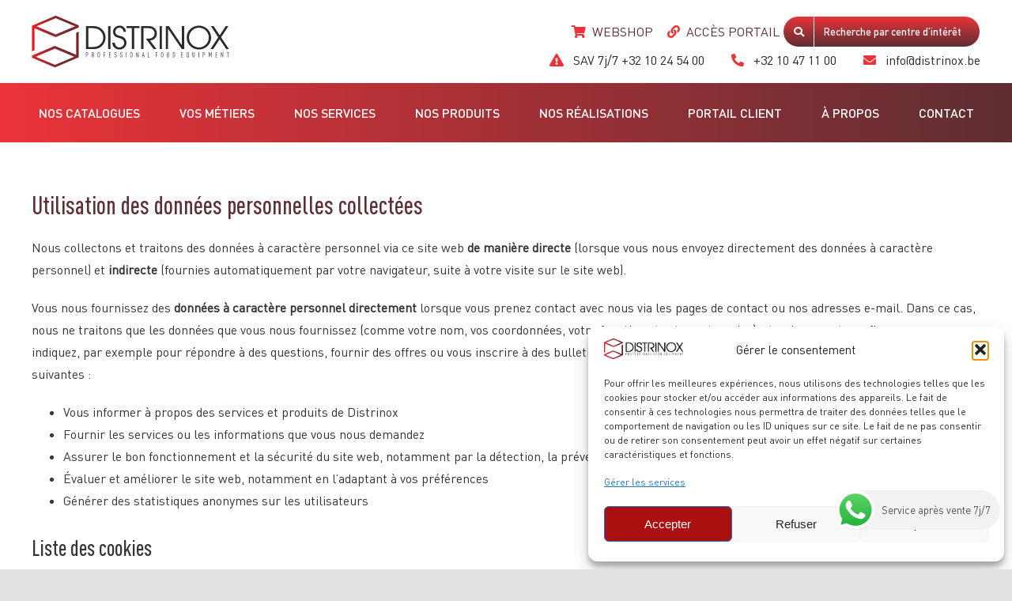

--- FILE ---
content_type: text/html; charset=UTF-8
request_url: https://www.distrinox.be/politique-de-confidentialite/
body_size: 38055
content:
<!DOCTYPE html>
<html class="avada-html-layout-wide avada-html-header-position-top" lang="fr-BE" prefix="og: http://ogp.me/ns# fb: http://ogp.me/ns/fb#">
<head>
	<meta http-equiv="X-UA-Compatible" content="IE=edge" />
	<meta http-equiv="Content-Type" content="text/html; charset=utf-8"/>
	<meta name="viewport" content="width=device-width, initial-scale=1" />
	<style id="awlb-live-editor">.fusion-builder-live .fusion-builder-live-toolbar .fusion-toolbar-nav > li.fusion-branding .fusion-builder-logo-wrapper .fusiona-avada-logo {background: url( https://www.distrinox.be/wp-content/uploads/2020/07/favicon.png ) no-repeat center !important;
				background-size: contain !important;
				width: 30px;
				height: 30px;}.fusion-builder-live .fusion-builder-live-toolbar .fusion-toolbar-nav > li.fusion-branding .fusion-builder-logo-wrapper .fusiona-avada-logo:before {
					display: none;
				}</style><meta name='robots' content='noindex, follow' />
	<style>img:is([sizes="auto" i], [sizes^="auto," i]) { contain-intrinsic-size: 3000px 1500px }</style>
	
<!-- Google Tag Manager for WordPress by gtm4wp.com -->
<script data-cfasync="false" data-pagespeed-no-defer>
	var gtm4wp_datalayer_name = "dataLayer";
	var dataLayer = dataLayer || [];
</script>
<!-- End Google Tag Manager for WordPress by gtm4wp.com -->
	<!-- This site is optimized with the Yoast SEO plugin v26.3 - https://yoast.com/wordpress/plugins/seo/ -->
	<title>Politique de confidentialité -</title>
	<meta property="og:locale" content="fr_FR" />
	<meta property="og:type" content="article" />
	<meta property="og:title" content="Politique de confidentialité -" />
	<meta property="og:url" content="https://www.distrinox.be/politique-de-confidentialite/" />
	<meta property="og:site_name" content="Distrinox Belux" />
	<meta property="article:modified_time" content="2020-09-30T09:43:55+00:00" />
	<meta name="twitter:card" content="summary_large_image" />
	<meta name="twitter:label1" content="Durée de lecture est." />
	<meta name="twitter:data1" content="3 minutes" />
	<script type="application/ld+json" class="yoast-schema-graph">{"@context":"https://schema.org","@graph":[{"@type":"WebPage","@id":"https://www.distrinox.be/politique-de-confidentialite/","url":"https://www.distrinox.be/politique-de-confidentialite/","name":"Politique de confidentialité -","isPartOf":{"@id":"https://www.distrinox.be/#website"},"datePublished":"2020-07-15T12:13:43+00:00","dateModified":"2020-09-30T09:43:55+00:00","breadcrumb":{"@id":"https://www.distrinox.be/politique-de-confidentialite/#breadcrumb"},"inLanguage":"fr-BE","potentialAction":[{"@type":"ReadAction","target":["https://www.distrinox.be/politique-de-confidentialite/"]}]},{"@type":"BreadcrumbList","@id":"https://www.distrinox.be/politique-de-confidentialite/#breadcrumb","itemListElement":[{"@type":"ListItem","position":1,"name":"Accueil","item":"https://www.distrinox.be/"},{"@type":"ListItem","position":2,"name":"Politique de confidentialité"}]},{"@type":"WebSite","@id":"https://www.distrinox.be/#website","url":"https://www.distrinox.be/","name":"Distrinox - Professional food equipment","description":"Accompagner vos passions, sécuriser votre capital technique","publisher":{"@id":"https://www.distrinox.be/#organization"},"potentialAction":[{"@type":"SearchAction","target":{"@type":"EntryPoint","urlTemplate":"https://www.distrinox.be/?s={search_term_string}"},"query-input":{"@type":"PropertyValueSpecification","valueRequired":true,"valueName":"search_term_string"}}],"inLanguage":"fr-BE"},{"@type":"Organization","@id":"https://www.distrinox.be/#organization","name":"Distrinox","url":"https://www.distrinox.be/","logo":{"@type":"ImageObject","inLanguage":"fr-BE","@id":"https://www.distrinox.be/#/schema/logo/image/","url":"https://www.distrinox.be/wp-content/uploads/2020/07/distrinox-retina.png","contentUrl":"https://www.distrinox.be/wp-content/uploads/2020/07/distrinox-retina.png","width":501,"height":131,"caption":"Distrinox"},"image":{"@id":"https://www.distrinox.be/#/schema/logo/image/"}}]}</script>
	<!-- / Yoast SEO plugin. -->


<link rel="alternate" type="application/rss+xml" title="Distrinox Belux &raquo; Flux" href="https://www.distrinox.be/feed/" />
<link rel="alternate" type="application/rss+xml" title="Distrinox Belux &raquo; Flux des commentaires" href="https://www.distrinox.be/comments/feed/" />
					<link rel="shortcut icon" href="https://www.distrinox.be/wp-content/uploads/2020/07/favicon.png" type="image/x-icon" />
		
		
		
		
		
		<link rel="alternate" type="application/rss+xml" title="Distrinox Belux &raquo; Politique de confidentialité Flux des commentaires" href="https://www.distrinox.be/politique-de-confidentialite/feed/" />

		<meta property="og:title" content="Politique de confidentialité"/>
		<meta property="og:type" content="article"/>
		<meta property="og:url" content="https://www.distrinox.be/politique-de-confidentialite/"/>
		<meta property="og:site_name" content="Distrinox Belux"/>
		<meta property="og:description" content="Utilisation des données personnelles collectées





Nous collectons et traitons des données à caractère personnel via ce site web de manière directe (lorsque vous nous envoyez directement des données à caractère personnel) et indirecte (fournies automatiquement par votre navigateur, suite à votre visite sur le"/>

									<meta property="og:image" content="https://www.distrinox.be/wp-content/uploads/2020/07/distrinox.png"/>
							<script type="text/javascript">
/* <![CDATA[ */
window._wpemojiSettings = {"baseUrl":"https:\/\/s.w.org\/images\/core\/emoji\/16.0.1\/72x72\/","ext":".png","svgUrl":"https:\/\/s.w.org\/images\/core\/emoji\/16.0.1\/svg\/","svgExt":".svg","source":{"concatemoji":"https:\/\/www.distrinox.be\/wp-includes\/js\/wp-emoji-release.min.js?ver=6.8.3"}};
/*! This file is auto-generated */
!function(s,n){var o,i,e;function c(e){try{var t={supportTests:e,timestamp:(new Date).valueOf()};sessionStorage.setItem(o,JSON.stringify(t))}catch(e){}}function p(e,t,n){e.clearRect(0,0,e.canvas.width,e.canvas.height),e.fillText(t,0,0);var t=new Uint32Array(e.getImageData(0,0,e.canvas.width,e.canvas.height).data),a=(e.clearRect(0,0,e.canvas.width,e.canvas.height),e.fillText(n,0,0),new Uint32Array(e.getImageData(0,0,e.canvas.width,e.canvas.height).data));return t.every(function(e,t){return e===a[t]})}function u(e,t){e.clearRect(0,0,e.canvas.width,e.canvas.height),e.fillText(t,0,0);for(var n=e.getImageData(16,16,1,1),a=0;a<n.data.length;a++)if(0!==n.data[a])return!1;return!0}function f(e,t,n,a){switch(t){case"flag":return n(e,"\ud83c\udff3\ufe0f\u200d\u26a7\ufe0f","\ud83c\udff3\ufe0f\u200b\u26a7\ufe0f")?!1:!n(e,"\ud83c\udde8\ud83c\uddf6","\ud83c\udde8\u200b\ud83c\uddf6")&&!n(e,"\ud83c\udff4\udb40\udc67\udb40\udc62\udb40\udc65\udb40\udc6e\udb40\udc67\udb40\udc7f","\ud83c\udff4\u200b\udb40\udc67\u200b\udb40\udc62\u200b\udb40\udc65\u200b\udb40\udc6e\u200b\udb40\udc67\u200b\udb40\udc7f");case"emoji":return!a(e,"\ud83e\udedf")}return!1}function g(e,t,n,a){var r="undefined"!=typeof WorkerGlobalScope&&self instanceof WorkerGlobalScope?new OffscreenCanvas(300,150):s.createElement("canvas"),o=r.getContext("2d",{willReadFrequently:!0}),i=(o.textBaseline="top",o.font="600 32px Arial",{});return e.forEach(function(e){i[e]=t(o,e,n,a)}),i}function t(e){var t=s.createElement("script");t.src=e,t.defer=!0,s.head.appendChild(t)}"undefined"!=typeof Promise&&(o="wpEmojiSettingsSupports",i=["flag","emoji"],n.supports={everything:!0,everythingExceptFlag:!0},e=new Promise(function(e){s.addEventListener("DOMContentLoaded",e,{once:!0})}),new Promise(function(t){var n=function(){try{var e=JSON.parse(sessionStorage.getItem(o));if("object"==typeof e&&"number"==typeof e.timestamp&&(new Date).valueOf()<e.timestamp+604800&&"object"==typeof e.supportTests)return e.supportTests}catch(e){}return null}();if(!n){if("undefined"!=typeof Worker&&"undefined"!=typeof OffscreenCanvas&&"undefined"!=typeof URL&&URL.createObjectURL&&"undefined"!=typeof Blob)try{var e="postMessage("+g.toString()+"("+[JSON.stringify(i),f.toString(),p.toString(),u.toString()].join(",")+"));",a=new Blob([e],{type:"text/javascript"}),r=new Worker(URL.createObjectURL(a),{name:"wpTestEmojiSupports"});return void(r.onmessage=function(e){c(n=e.data),r.terminate(),t(n)})}catch(e){}c(n=g(i,f,p,u))}t(n)}).then(function(e){for(var t in e)n.supports[t]=e[t],n.supports.everything=n.supports.everything&&n.supports[t],"flag"!==t&&(n.supports.everythingExceptFlag=n.supports.everythingExceptFlag&&n.supports[t]);n.supports.everythingExceptFlag=n.supports.everythingExceptFlag&&!n.supports.flag,n.DOMReady=!1,n.readyCallback=function(){n.DOMReady=!0}}).then(function(){return e}).then(function(){var e;n.supports.everything||(n.readyCallback(),(e=n.source||{}).concatemoji?t(e.concatemoji):e.wpemoji&&e.twemoji&&(t(e.twemoji),t(e.wpemoji)))}))}((window,document),window._wpemojiSettings);
/* ]]> */
</script>
<link rel='stylesheet' id='ht_ctc_main_css-css' href='https://www.distrinox.be/wp-content/plugins/click-to-chat-for-whatsapp/new/inc/assets/css/main.css?ver=4.30' type='text/css' media='all' />
<style id='wp-emoji-styles-inline-css' type='text/css'>

	img.wp-smiley, img.emoji {
		display: inline !important;
		border: none !important;
		box-shadow: none !important;
		height: 1em !important;
		width: 1em !important;
		margin: 0 0.07em !important;
		vertical-align: -0.1em !important;
		background: none !important;
		padding: 0 !important;
	}
</style>
<link rel='stylesheet' id='wp-block-library-css' href='https://www.distrinox.be/wp-includes/css/dist/block-library/style.min.css?ver=6.8.3' type='text/css' media='all' />
<style id='wp-block-library-theme-inline-css' type='text/css'>
.wp-block-audio :where(figcaption){color:#555;font-size:13px;text-align:center}.is-dark-theme .wp-block-audio :where(figcaption){color:#ffffffa6}.wp-block-audio{margin:0 0 1em}.wp-block-code{border:1px solid #ccc;border-radius:4px;font-family:Menlo,Consolas,monaco,monospace;padding:.8em 1em}.wp-block-embed :where(figcaption){color:#555;font-size:13px;text-align:center}.is-dark-theme .wp-block-embed :where(figcaption){color:#ffffffa6}.wp-block-embed{margin:0 0 1em}.blocks-gallery-caption{color:#555;font-size:13px;text-align:center}.is-dark-theme .blocks-gallery-caption{color:#ffffffa6}:root :where(.wp-block-image figcaption){color:#555;font-size:13px;text-align:center}.is-dark-theme :root :where(.wp-block-image figcaption){color:#ffffffa6}.wp-block-image{margin:0 0 1em}.wp-block-pullquote{border-bottom:4px solid;border-top:4px solid;color:currentColor;margin-bottom:1.75em}.wp-block-pullquote cite,.wp-block-pullquote footer,.wp-block-pullquote__citation{color:currentColor;font-size:.8125em;font-style:normal;text-transform:uppercase}.wp-block-quote{border-left:.25em solid;margin:0 0 1.75em;padding-left:1em}.wp-block-quote cite,.wp-block-quote footer{color:currentColor;font-size:.8125em;font-style:normal;position:relative}.wp-block-quote:where(.has-text-align-right){border-left:none;border-right:.25em solid;padding-left:0;padding-right:1em}.wp-block-quote:where(.has-text-align-center){border:none;padding-left:0}.wp-block-quote.is-large,.wp-block-quote.is-style-large,.wp-block-quote:where(.is-style-plain){border:none}.wp-block-search .wp-block-search__label{font-weight:700}.wp-block-search__button{border:1px solid #ccc;padding:.375em .625em}:where(.wp-block-group.has-background){padding:1.25em 2.375em}.wp-block-separator.has-css-opacity{opacity:.4}.wp-block-separator{border:none;border-bottom:2px solid;margin-left:auto;margin-right:auto}.wp-block-separator.has-alpha-channel-opacity{opacity:1}.wp-block-separator:not(.is-style-wide):not(.is-style-dots){width:100px}.wp-block-separator.has-background:not(.is-style-dots){border-bottom:none;height:1px}.wp-block-separator.has-background:not(.is-style-wide):not(.is-style-dots){height:2px}.wp-block-table{margin:0 0 1em}.wp-block-table td,.wp-block-table th{word-break:normal}.wp-block-table :where(figcaption){color:#555;font-size:13px;text-align:center}.is-dark-theme .wp-block-table :where(figcaption){color:#ffffffa6}.wp-block-video :where(figcaption){color:#555;font-size:13px;text-align:center}.is-dark-theme .wp-block-video :where(figcaption){color:#ffffffa6}.wp-block-video{margin:0 0 1em}:root :where(.wp-block-template-part.has-background){margin-bottom:0;margin-top:0;padding:1.25em 2.375em}
</style>
<style id='classic-theme-styles-inline-css' type='text/css'>
/*! This file is auto-generated */
.wp-block-button__link{color:#fff;background-color:#32373c;border-radius:9999px;box-shadow:none;text-decoration:none;padding:calc(.667em + 2px) calc(1.333em + 2px);font-size:1.125em}.wp-block-file__button{background:#32373c;color:#fff;text-decoration:none}
</style>
<style id='global-styles-inline-css' type='text/css'>
:root{--wp--preset--aspect-ratio--square: 1;--wp--preset--aspect-ratio--4-3: 4/3;--wp--preset--aspect-ratio--3-4: 3/4;--wp--preset--aspect-ratio--3-2: 3/2;--wp--preset--aspect-ratio--2-3: 2/3;--wp--preset--aspect-ratio--16-9: 16/9;--wp--preset--aspect-ratio--9-16: 9/16;--wp--preset--color--black: #000000;--wp--preset--color--cyan-bluish-gray: #abb8c3;--wp--preset--color--white: #ffffff;--wp--preset--color--pale-pink: #f78da7;--wp--preset--color--vivid-red: #cf2e2e;--wp--preset--color--luminous-vivid-orange: #ff6900;--wp--preset--color--luminous-vivid-amber: #fcb900;--wp--preset--color--light-green-cyan: #7bdcb5;--wp--preset--color--vivid-green-cyan: #00d084;--wp--preset--color--pale-cyan-blue: #8ed1fc;--wp--preset--color--vivid-cyan-blue: #0693e3;--wp--preset--color--vivid-purple: #9b51e0;--wp--preset--gradient--vivid-cyan-blue-to-vivid-purple: linear-gradient(135deg,rgba(6,147,227,1) 0%,rgb(155,81,224) 100%);--wp--preset--gradient--light-green-cyan-to-vivid-green-cyan: linear-gradient(135deg,rgb(122,220,180) 0%,rgb(0,208,130) 100%);--wp--preset--gradient--luminous-vivid-amber-to-luminous-vivid-orange: linear-gradient(135deg,rgba(252,185,0,1) 0%,rgba(255,105,0,1) 100%);--wp--preset--gradient--luminous-vivid-orange-to-vivid-red: linear-gradient(135deg,rgba(255,105,0,1) 0%,rgb(207,46,46) 100%);--wp--preset--gradient--very-light-gray-to-cyan-bluish-gray: linear-gradient(135deg,rgb(238,238,238) 0%,rgb(169,184,195) 100%);--wp--preset--gradient--cool-to-warm-spectrum: linear-gradient(135deg,rgb(74,234,220) 0%,rgb(151,120,209) 20%,rgb(207,42,186) 40%,rgb(238,44,130) 60%,rgb(251,105,98) 80%,rgb(254,248,76) 100%);--wp--preset--gradient--blush-light-purple: linear-gradient(135deg,rgb(255,206,236) 0%,rgb(152,150,240) 100%);--wp--preset--gradient--blush-bordeaux: linear-gradient(135deg,rgb(254,205,165) 0%,rgb(254,45,45) 50%,rgb(107,0,62) 100%);--wp--preset--gradient--luminous-dusk: linear-gradient(135deg,rgb(255,203,112) 0%,rgb(199,81,192) 50%,rgb(65,88,208) 100%);--wp--preset--gradient--pale-ocean: linear-gradient(135deg,rgb(255,245,203) 0%,rgb(182,227,212) 50%,rgb(51,167,181) 100%);--wp--preset--gradient--electric-grass: linear-gradient(135deg,rgb(202,248,128) 0%,rgb(113,206,126) 100%);--wp--preset--gradient--midnight: linear-gradient(135deg,rgb(2,3,129) 0%,rgb(40,116,252) 100%);--wp--preset--font-size--small: 12px;--wp--preset--font-size--medium: 20px;--wp--preset--font-size--large: 24px;--wp--preset--font-size--x-large: 42px;--wp--preset--font-size--normal: 16px;--wp--preset--font-size--xlarge: 32px;--wp--preset--font-size--huge: 48px;--wp--preset--spacing--20: 0.44rem;--wp--preset--spacing--30: 0.67rem;--wp--preset--spacing--40: 1rem;--wp--preset--spacing--50: 1.5rem;--wp--preset--spacing--60: 2.25rem;--wp--preset--spacing--70: 3.38rem;--wp--preset--spacing--80: 5.06rem;--wp--preset--shadow--natural: 6px 6px 9px rgba(0, 0, 0, 0.2);--wp--preset--shadow--deep: 12px 12px 50px rgba(0, 0, 0, 0.4);--wp--preset--shadow--sharp: 6px 6px 0px rgba(0, 0, 0, 0.2);--wp--preset--shadow--outlined: 6px 6px 0px -3px rgba(255, 255, 255, 1), 6px 6px rgba(0, 0, 0, 1);--wp--preset--shadow--crisp: 6px 6px 0px rgba(0, 0, 0, 1);}:where(.is-layout-flex){gap: 0.5em;}:where(.is-layout-grid){gap: 0.5em;}body .is-layout-flex{display: flex;}.is-layout-flex{flex-wrap: wrap;align-items: center;}.is-layout-flex > :is(*, div){margin: 0;}body .is-layout-grid{display: grid;}.is-layout-grid > :is(*, div){margin: 0;}:where(.wp-block-columns.is-layout-flex){gap: 2em;}:where(.wp-block-columns.is-layout-grid){gap: 2em;}:where(.wp-block-post-template.is-layout-flex){gap: 1.25em;}:where(.wp-block-post-template.is-layout-grid){gap: 1.25em;}.has-black-color{color: var(--wp--preset--color--black) !important;}.has-cyan-bluish-gray-color{color: var(--wp--preset--color--cyan-bluish-gray) !important;}.has-white-color{color: var(--wp--preset--color--white) !important;}.has-pale-pink-color{color: var(--wp--preset--color--pale-pink) !important;}.has-vivid-red-color{color: var(--wp--preset--color--vivid-red) !important;}.has-luminous-vivid-orange-color{color: var(--wp--preset--color--luminous-vivid-orange) !important;}.has-luminous-vivid-amber-color{color: var(--wp--preset--color--luminous-vivid-amber) !important;}.has-light-green-cyan-color{color: var(--wp--preset--color--light-green-cyan) !important;}.has-vivid-green-cyan-color{color: var(--wp--preset--color--vivid-green-cyan) !important;}.has-pale-cyan-blue-color{color: var(--wp--preset--color--pale-cyan-blue) !important;}.has-vivid-cyan-blue-color{color: var(--wp--preset--color--vivid-cyan-blue) !important;}.has-vivid-purple-color{color: var(--wp--preset--color--vivid-purple) !important;}.has-black-background-color{background-color: var(--wp--preset--color--black) !important;}.has-cyan-bluish-gray-background-color{background-color: var(--wp--preset--color--cyan-bluish-gray) !important;}.has-white-background-color{background-color: var(--wp--preset--color--white) !important;}.has-pale-pink-background-color{background-color: var(--wp--preset--color--pale-pink) !important;}.has-vivid-red-background-color{background-color: var(--wp--preset--color--vivid-red) !important;}.has-luminous-vivid-orange-background-color{background-color: var(--wp--preset--color--luminous-vivid-orange) !important;}.has-luminous-vivid-amber-background-color{background-color: var(--wp--preset--color--luminous-vivid-amber) !important;}.has-light-green-cyan-background-color{background-color: var(--wp--preset--color--light-green-cyan) !important;}.has-vivid-green-cyan-background-color{background-color: var(--wp--preset--color--vivid-green-cyan) !important;}.has-pale-cyan-blue-background-color{background-color: var(--wp--preset--color--pale-cyan-blue) !important;}.has-vivid-cyan-blue-background-color{background-color: var(--wp--preset--color--vivid-cyan-blue) !important;}.has-vivid-purple-background-color{background-color: var(--wp--preset--color--vivid-purple) !important;}.has-black-border-color{border-color: var(--wp--preset--color--black) !important;}.has-cyan-bluish-gray-border-color{border-color: var(--wp--preset--color--cyan-bluish-gray) !important;}.has-white-border-color{border-color: var(--wp--preset--color--white) !important;}.has-pale-pink-border-color{border-color: var(--wp--preset--color--pale-pink) !important;}.has-vivid-red-border-color{border-color: var(--wp--preset--color--vivid-red) !important;}.has-luminous-vivid-orange-border-color{border-color: var(--wp--preset--color--luminous-vivid-orange) !important;}.has-luminous-vivid-amber-border-color{border-color: var(--wp--preset--color--luminous-vivid-amber) !important;}.has-light-green-cyan-border-color{border-color: var(--wp--preset--color--light-green-cyan) !important;}.has-vivid-green-cyan-border-color{border-color: var(--wp--preset--color--vivid-green-cyan) !important;}.has-pale-cyan-blue-border-color{border-color: var(--wp--preset--color--pale-cyan-blue) !important;}.has-vivid-cyan-blue-border-color{border-color: var(--wp--preset--color--vivid-cyan-blue) !important;}.has-vivid-purple-border-color{border-color: var(--wp--preset--color--vivid-purple) !important;}.has-vivid-cyan-blue-to-vivid-purple-gradient-background{background: var(--wp--preset--gradient--vivid-cyan-blue-to-vivid-purple) !important;}.has-light-green-cyan-to-vivid-green-cyan-gradient-background{background: var(--wp--preset--gradient--light-green-cyan-to-vivid-green-cyan) !important;}.has-luminous-vivid-amber-to-luminous-vivid-orange-gradient-background{background: var(--wp--preset--gradient--luminous-vivid-amber-to-luminous-vivid-orange) !important;}.has-luminous-vivid-orange-to-vivid-red-gradient-background{background: var(--wp--preset--gradient--luminous-vivid-orange-to-vivid-red) !important;}.has-very-light-gray-to-cyan-bluish-gray-gradient-background{background: var(--wp--preset--gradient--very-light-gray-to-cyan-bluish-gray) !important;}.has-cool-to-warm-spectrum-gradient-background{background: var(--wp--preset--gradient--cool-to-warm-spectrum) !important;}.has-blush-light-purple-gradient-background{background: var(--wp--preset--gradient--blush-light-purple) !important;}.has-blush-bordeaux-gradient-background{background: var(--wp--preset--gradient--blush-bordeaux) !important;}.has-luminous-dusk-gradient-background{background: var(--wp--preset--gradient--luminous-dusk) !important;}.has-pale-ocean-gradient-background{background: var(--wp--preset--gradient--pale-ocean) !important;}.has-electric-grass-gradient-background{background: var(--wp--preset--gradient--electric-grass) !important;}.has-midnight-gradient-background{background: var(--wp--preset--gradient--midnight) !important;}.has-small-font-size{font-size: var(--wp--preset--font-size--small) !important;}.has-medium-font-size{font-size: var(--wp--preset--font-size--medium) !important;}.has-large-font-size{font-size: var(--wp--preset--font-size--large) !important;}.has-x-large-font-size{font-size: var(--wp--preset--font-size--x-large) !important;}
:where(.wp-block-post-template.is-layout-flex){gap: 1.25em;}:where(.wp-block-post-template.is-layout-grid){gap: 1.25em;}
:where(.wp-block-columns.is-layout-flex){gap: 2em;}:where(.wp-block-columns.is-layout-grid){gap: 2em;}
:root :where(.wp-block-pullquote){font-size: 1.5em;line-height: 1.6;}
</style>
<link rel='stylesheet' id='cmplz-general-css' href='https://www.distrinox.be/wp-content/plugins/complianz-gdpr/assets/css/cookieblocker.min.css?ver=1753860915' type='text/css' media='all' />
<link rel='stylesheet' id='fusion-dynamic-css-css' href='https://www.distrinox.be/wp-content/uploads/fusion-styles/dae71120e6e631182864951e23bdad69.min.css?ver=3.6' type='text/css' media='all' />
<script data-service="burst" data-category="statistics" type="text/plain" async data-cmplz-src="https://www.distrinox.be/wp-content/plugins/burst-statistics/helpers/timeme/timeme.min.js?ver=1761125733" id="burst-timeme-js"></script>
<script type="text/javascript" src="https://www.distrinox.be/wp-includes/js/dist/hooks.min.js?ver=4d63a3d491d11ffd8ac6" id="wp-hooks-js"></script>
<script type="text/javascript" src="https://www.distrinox.be/wp-includes/js/dist/i18n.min.js?ver=5e580eb46a90c2b997e6" id="wp-i18n-js"></script>
<script type="text/javascript" id="wp-i18n-js-after">
/* <![CDATA[ */
wp.i18n.setLocaleData( { 'text direction\u0004ltr': [ 'ltr' ] } );
/* ]]> */
</script>
<script type="text/javascript" src="https://www.distrinox.be/wp-includes/js/dist/vendor/wp-polyfill.min.js?ver=3.15.0" id="wp-polyfill-js"></script>
<script type="text/javascript" src="https://www.distrinox.be/wp-includes/js/dist/url.min.js?ver=c2964167dfe2477c14ea" id="wp-url-js"></script>
<script type="text/javascript" id="wp-api-fetch-js-translations">
/* <![CDATA[ */
( function( domain, translations ) {
	var localeData = translations.locale_data[ domain ] || translations.locale_data.messages;
	localeData[""].domain = domain;
	wp.i18n.setLocaleData( localeData, domain );
} )( "default", {"translation-revision-date":"2024-02-01 22:55:31+0000","generator":"GlotPress\/4.0.1","domain":"messages","locale_data":{"messages":{"":{"domain":"messages","plural-forms":"nplurals=2; plural=n > 1;","lang":"fr_BE"},"You are probably offline.":["Vous \u00eates probablement hors ligne."],"Media upload failed. If this is a photo or a large image, please scale it down and try again.":["Le t\u00e9l\u00e9versement du m\u00e9dia a \u00e9chou\u00e9. S\u2019il s\u2019agit d\u2019une photo ou d\u2019une grande image, veuillez la redimensionner puis r\u00e9essayer."],"The response is not a valid JSON response.":["La r\u00e9ponse n\u2019est pas une r\u00e9ponse JSON valide."],"An unknown error occurred.":["Une erreur inconnue est survenue."]}},"comment":{"reference":"wp-includes\/js\/dist\/api-fetch.js"}} );
/* ]]> */
</script>
<script type="text/javascript" src="https://www.distrinox.be/wp-includes/js/dist/api-fetch.min.js?ver=3623a576c78df404ff20" id="wp-api-fetch-js"></script>
<script type="text/javascript" id="wp-api-fetch-js-after">
/* <![CDATA[ */
wp.apiFetch.use( wp.apiFetch.createRootURLMiddleware( "https://www.distrinox.be/wp-json/" ) );
wp.apiFetch.nonceMiddleware = wp.apiFetch.createNonceMiddleware( "d6af795290" );
wp.apiFetch.use( wp.apiFetch.nonceMiddleware );
wp.apiFetch.use( wp.apiFetch.mediaUploadMiddleware );
wp.apiFetch.nonceEndpoint = "https://www.distrinox.be/wp-admin/admin-ajax.php?action=rest-nonce";
/* ]]> */
</script>
<script type="text/javascript" id="burst-js-extra">
/* <![CDATA[ */
var burst = {"tracking":{"isInitialHit":true,"lastUpdateTimestamp":0,"beacon_url":"https:\/\/www.distrinox.be\/wp-content\/plugins\/burst-statistics\/endpoint.php","ajaxUrl":"https:\/\/www.distrinox.be\/wp-admin\/admin-ajax.php"},"options":{"cookieless":0,"pageUrl":"https:\/\/www.distrinox.be\/politique-de-confidentialite\/","beacon_enabled":0,"do_not_track":0,"enable_turbo_mode":0,"track_url_change":0,"cookie_retention_days":30,"debug":0},"goals":{"completed":[],"scriptUrl":"https:\/\/www.distrinox.be\/wp-content\/plugins\/burst-statistics\/\/assets\/js\/build\/burst-goals.js?v=1761125733","active":[]},"cache":{"uid":null,"fingerprint":null,"isUserAgent":null,"isDoNotTrack":null,"useCookies":null}};
/* ]]> */
</script>
<script data-service="burst" data-category="statistics" type="text/plain" async data-cmplz-src="https://www.distrinox.be/wp-content/plugins/burst-statistics/assets/js/build/burst.min.js?ver=1761125733" id="burst-js"></script>
<script type="text/javascript" src="https://www.distrinox.be/wp-includes/js/jquery/jquery.min.js?ver=3.7.1" id="jquery-core-js"></script>
<script type="text/javascript" src="https://www.distrinox.be/wp-includes/js/jquery/jquery-migrate.min.js?ver=3.4.1" id="jquery-migrate-js"></script>
<link rel="https://api.w.org/" href="https://www.distrinox.be/wp-json/" /><link rel="alternate" title="JSON" type="application/json" href="https://www.distrinox.be/wp-json/wp/v2/pages/3" /><link rel="EditURI" type="application/rsd+xml" title="RSD" href="https://www.distrinox.be/xmlrpc.php?rsd" />
<meta name="generator" content="WordPress 6.8.3" />
<link rel='shortlink' href='https://www.distrinox.be/?p=3' />
<link rel="alternate" title="oEmbed (JSON)" type="application/json+oembed" href="https://www.distrinox.be/wp-json/oembed/1.0/embed?url=https%3A%2F%2Fwww.distrinox.be%2Fpolitique-de-confidentialite%2F" />
<link rel="alternate" title="oEmbed (XML)" type="text/xml+oembed" href="https://www.distrinox.be/wp-json/oembed/1.0/embed?url=https%3A%2F%2Fwww.distrinox.be%2Fpolitique-de-confidentialite%2F&#038;format=xml" />
				<!-- Google Tag Manager -->
				<script>(function(w,d,s,l,i){w[l]=w[l]||[];w[l].push({'gtm.start':
				new Date().getTime(),event:'gtm.js'});var f=d.getElementsByTagName(s)[0],
				j=d.createElement(s),dl=l!='dataLayer'?'&l='+l:'';j.async=true;j.src=
				'https://www.googletagmanager.com/gtm.js?id='+i+dl;f.parentNode.insertBefore(j,f);
				})(window,document,'script','dataLayer','GTM-NFFPDRZ');</script>
				<!-- End Google Tag Manager -->
        
			<style>.cmplz-hidden {
					display: none !important;
				}</style>
<!-- Google Tag Manager for WordPress by gtm4wp.com -->
<!-- GTM Container placement set to off -->
<script data-cfasync="false" data-pagespeed-no-defer type="text/javascript">
	var dataLayer_content = {"pagePostType":"page","pagePostType2":"single-page","pagePostAuthor":"yourwebpresence"};
	dataLayer.push( dataLayer_content );
</script>
<script data-cfasync="false" data-pagespeed-no-defer type="text/javascript">
	console.warn && console.warn("[GTM4WP] Google Tag Manager container code placement set to OFF !!!");
	console.warn && console.warn("[GTM4WP] Data layer codes are active but GTM container must be loaded using custom coding !!!");
</script>
<!-- End Google Tag Manager for WordPress by gtm4wp.com --><style type="text/css" id="css-fb-visibility">@media screen and (max-width: 640px){.fusion-no-small-visibility{display:none !important;}body:not(.fusion-builder-ui-wireframe) .sm-text-align-center{text-align:center !important;}body:not(.fusion-builder-ui-wireframe) .sm-text-align-left{text-align:left !important;}body:not(.fusion-builder-ui-wireframe) .sm-text-align-right{text-align:right !important;}body:not(.fusion-builder-ui-wireframe) .sm-flex-align-center{justify-content:center !important;}body:not(.fusion-builder-ui-wireframe) .sm-flex-align-flex-start{justify-content:flex-start !important;}body:not(.fusion-builder-ui-wireframe) .sm-flex-align-flex-end{justify-content:flex-end !important;}body:not(.fusion-builder-ui-wireframe) .sm-mx-auto{margin-left:auto !important;margin-right:auto !important;}body:not(.fusion-builder-ui-wireframe) .sm-ml-auto{margin-left:auto !important;}body:not(.fusion-builder-ui-wireframe) .sm-mr-auto{margin-right:auto !important;}body:not(.fusion-builder-ui-wireframe) .fusion-absolute-position-small{position:absolute;top:auto;width:100%;}}@media screen and (min-width: 641px) and (max-width: 1024px){.fusion-no-medium-visibility{display:none !important;}body:not(.fusion-builder-ui-wireframe) .md-text-align-center{text-align:center !important;}body:not(.fusion-builder-ui-wireframe) .md-text-align-left{text-align:left !important;}body:not(.fusion-builder-ui-wireframe) .md-text-align-right{text-align:right !important;}body:not(.fusion-builder-ui-wireframe) .md-flex-align-center{justify-content:center !important;}body:not(.fusion-builder-ui-wireframe) .md-flex-align-flex-start{justify-content:flex-start !important;}body:not(.fusion-builder-ui-wireframe) .md-flex-align-flex-end{justify-content:flex-end !important;}body:not(.fusion-builder-ui-wireframe) .md-mx-auto{margin-left:auto !important;margin-right:auto !important;}body:not(.fusion-builder-ui-wireframe) .md-ml-auto{margin-left:auto !important;}body:not(.fusion-builder-ui-wireframe) .md-mr-auto{margin-right:auto !important;}body:not(.fusion-builder-ui-wireframe) .fusion-absolute-position-medium{position:absolute;top:auto;width:100%;}}@media screen and (min-width: 1025px){.fusion-no-large-visibility{display:none !important;}body:not(.fusion-builder-ui-wireframe) .lg-text-align-center{text-align:center !important;}body:not(.fusion-builder-ui-wireframe) .lg-text-align-left{text-align:left !important;}body:not(.fusion-builder-ui-wireframe) .lg-text-align-right{text-align:right !important;}body:not(.fusion-builder-ui-wireframe) .lg-flex-align-center{justify-content:center !important;}body:not(.fusion-builder-ui-wireframe) .lg-flex-align-flex-start{justify-content:flex-start !important;}body:not(.fusion-builder-ui-wireframe) .lg-flex-align-flex-end{justify-content:flex-end !important;}body:not(.fusion-builder-ui-wireframe) .lg-mx-auto{margin-left:auto !important;margin-right:auto !important;}body:not(.fusion-builder-ui-wireframe) .lg-ml-auto{margin-left:auto !important;}body:not(.fusion-builder-ui-wireframe) .lg-mr-auto{margin-right:auto !important;}body:not(.fusion-builder-ui-wireframe) .fusion-absolute-position-large{position:absolute;top:auto;width:100%;}}</style><style type="text/css" id="fusion-branding-style">#wpadminbar .avada-menu > .ab-item:before,#wpadminbar > #wp-toolbar #wp-admin-bar-fb-edit > .ab-item:before {background: url( https://www.distrinox.be/wp-content/uploads/2020/07/favicon.png ) no-repeat center !important;background-size: auto !important;content: "" !important;
						padding: 2px 0;
						width: 20px;
						height: 20px;
						background-size: contain !important;}</style><style type="text/css">.recentcomments a{display:inline !important;padding:0 !important;margin:0 !important;}</style><link rel="icon" href="https://www.distrinox.be/wp-content/uploads/2025/01/cropped-icon-site-dtx-1-32x32.png" sizes="32x32" />
<link rel="icon" href="https://www.distrinox.be/wp-content/uploads/2025/01/cropped-icon-site-dtx-1-192x192.png" sizes="192x192" />
<link rel="apple-touch-icon" href="https://www.distrinox.be/wp-content/uploads/2025/01/cropped-icon-site-dtx-1-180x180.png" />
<meta name="msapplication-TileImage" content="https://www.distrinox.be/wp-content/uploads/2025/01/cropped-icon-site-dtx-1-270x270.png" />
		<script type="text/javascript">
			var doc = document.documentElement;
			doc.setAttribute( 'data-useragent', navigator.userAgent );
		</script>
		<script type="text/plain" data-service="google-analytics" data-category="statistics">
  (function(i,s,o,g,r,a,m){i['GoogleAnalyticsObject']=r;i[r]=i[r]||function(){
  (i[r].q=i[r].q||[]).push(arguments)},i[r].l=1*new Date();a=s.createElement(o),
  m=s.getElementsByTagName(o)[0];a.async=1;a.src=g;m.parentNode.insertBefore(a,m)
  })(window,document,'script','//www.google-analytics.com/analytics.js','ga');

  ga('create', 'UA-61668423-2', 'auto');
  ga('send', 'pageview');

</script>
	<!-- Google Tag Manager -->
<script>(function(w,d,s,l,i){w[l]=w[l]||[];w[l].push({'gtm.start':
new Date().getTime(),event:'gtm.js'});var f=d.getElementsByTagName(s)[0],
j=d.createElement(s),dl=l!='dataLayer'?'&l='+l:'';j.async=true;j.src=
'https://www.googletagmanager.com/gtm.js?id='+i+dl;f.parentNode.insertBefore(j,f);
})(window,document,'script','dataLayer','GTM-NFFPDRZ');</script>
<!-- End Google Tag Manager --></head>

<body data-rsssl=1 data-cmplz=2 class="privacy-policy wp-singular page-template-default page page-id-3 wp-theme-Avada fusion-image-hovers fusion-pagination-sizing fusion-button_type-flat fusion-button_span-no fusion-button_gradient-linear avada-image-rollover-circle-yes avada-image-rollover-yes avada-image-rollover-direction-left fusion-has-button-gradient fusion-body ltr fusion-sticky-header no-tablet-sticky-header no-mobile-sticky-header no-mobile-slidingbar no-mobile-totop avada-has-rev-slider-styles fusion-disable-outline fusion-sub-menu-fade mobile-logo-pos-left layout-wide-mode avada-has-boxed-modal-shadow- layout-scroll-offset-full avada-has-zero-margin-offset-top fusion-top-header menu-text-align-center mobile-menu-design-classic fusion-show-pagination-text fusion-header-layout-v3 avada-responsive avada-footer-fx-none avada-menu-highlight-style-textcolor fusion-search-form-clean fusion-main-menu-search-overlay fusion-avatar-circle avada-sticky-shrinkage avada-dropdown-styles avada-blog-layout-large avada-blog-archive-layout-large avada-header-shadow-no avada-menu-icon-position-left avada-has-megamenu-shadow avada-has-pagetitle-bg-full avada-has-mobile-menu-search avada-has-main-nav-search-icon avada-has-breadcrumb-mobile-hidden avada-has-titlebar-hide avada-header-border-color-full-transparent avada-has-pagination-width_height avada-flyout-menu-direction-fade avada-has-blocks avada-ec-views-v1"  data-burst_id="3" data-burst_type="page">
		<a class="skip-link screen-reader-text" href="#content">Skip to content</a>

	<div id="boxed-wrapper">
		<div class="fusion-sides-frame"></div>
		<div id="wrapper" class="fusion-wrapper">
			<div id="home" style="position:relative;top:-1px;"></div>
							<section class="fusion-tb-header"><div class="fusion-fullwidth fullwidth-box fusion-builder-row-1 fusion-flex-container nonhundred-percent-fullwidth non-hundred-percent-height-scrolling fusion-custom-z-index" style="background-color: rgba(255,255,255,0);background-position: center center;background-repeat: no-repeat;border-width: 0px 0px 0px 0px;border-color:#e2e2e2;border-style:solid;" ><div class="fusion-builder-row fusion-row fusion-flex-align-items-flex-start" style="max-width:1248px;margin-left: calc(-4% / 2 );margin-right: calc(-4% / 2 );"><div class="fusion-layout-column fusion_builder_column fusion-builder-column-0 fusion_builder_column_1_4 1_4 fusion-flex-column fusion-flex-align-self-center fusion-column-inner-bg-wrapper"><div class="fusion-column-wrapper fusion-flex-justify-content-flex-start fusion-content-layout-column" style="padding: 0px 0px 0px 0px;"><?xml version="1.0" encoding="utf-8"?>
<!-- Generator: Adobe Illustrator 16.0.0, SVG Export Plug-In . SVG Version: 6.00 Build 0)  -->
<!DOCTYPE svg PUBLIC "-//W3C//DTD SVG 1.1//EN" "http://www.w3.org/Graphics/SVG/1.1/DTD/svg11.dtd">
<svg version="1.1" id="Layer_1" xmlns="http://www.w3.org/2000/svg" xmlns:xlink="http://www.w3.org/1999/xlink" x="0px" y="0px"
	 width="250px" height="65px" viewBox="42.52 71.012 283.465 73.969" enable-background="new 42.52 71.012 283.465 73.969"
	 xml:space="preserve">
<g id="Plan_x0020_1">
	<path fill="#2B2A29" d="M123.27,125.481c0-1.673-0.702-1.993-1.543-1.993h-1.402v7.131h0.591v-3.155h0.811
		C122.568,127.464,123.27,127.153,123.27,125.481z M122.678,125.481c0,1.201-0.4,1.452-0.981,1.452h-0.781v-2.915h0.781
		C122.278,124.018,122.678,124.279,122.678,125.481z M131.88,130.619l-1.112-3.306c0.581-0.22,0.882-0.751,0.882-1.853
		c0-1.662-0.681-1.973-1.542-1.973h-1.402v7.131h0.59v-3.195h0.922l1.032,3.195H131.88L131.88,130.619z M131.059,125.461
		c0,0.922-0.21,1.433-0.931,1.433h-0.832v-2.875h0.832C130.849,124.018,131.059,124.539,131.059,125.461z M140.141,127.053
		c0-2.264-0.07-2.765-0.501-3.226c-0.24-0.26-0.611-0.42-1.072-0.42s-0.821,0.16-1.062,0.42c-0.431,0.461-0.501,0.962-0.501,3.226
		s0.07,2.764,0.501,3.225c0.24,0.261,0.601,0.421,1.062,0.421s0.832-0.16,1.072-0.421
		C140.071,129.817,140.141,129.317,140.141,127.053z M139.55,127.053c0,2.093-0.05,2.514-0.341,2.854
		c-0.14,0.16-0.361,0.26-0.641,0.26s-0.491-0.1-0.631-0.26c-0.291-0.341-0.34-0.762-0.34-2.854c0-2.094,0.05-2.515,0.34-2.854
		c0.14-0.16,0.351-0.261,0.631-0.261s0.501,0.101,0.641,0.261C139.5,124.539,139.55,124.96,139.55,127.053z M148.131,124.018v-0.53
		h-2.484v7.131h0.591v-3.306h1.633v-0.53h-1.633v-2.765H148.131L148.131,124.018z M156.001,130.619v-0.531h-1.893v-2.774h1.633
		v-0.53h-1.633v-2.765h1.893v-0.53h-2.484v7.131H156.001z M164.252,128.756c0-1.031-0.15-1.593-0.921-1.902l-0.762-0.311
		c-0.651-0.271-0.771-0.511-0.771-1.332c0-0.441,0.09-0.802,0.311-1.021c0.14-0.141,0.34-0.23,0.621-0.23
		c0.3,0,0.511,0.1,0.651,0.26c0.21,0.241,0.271,0.531,0.271,0.981h0.591c0-0.62-0.08-1.031-0.431-1.382
		c-0.25-0.25-0.611-0.391-1.072-0.391c-0.441,0-0.781,0.131-1.042,0.381c-0.331,0.311-0.491,0.801-0.491,1.412
		c0,1.071,0.21,1.482,0.941,1.782l0.761,0.311c0.611,0.251,0.751,0.571,0.751,1.463c0,0.561-0.05,0.881-0.28,1.132
		c-0.14,0.149-0.351,0.24-0.681,0.24c-0.3,0-0.521-0.091-0.671-0.24c-0.22-0.221-0.281-0.521-0.281-1.072h-0.59
		c0,0.781,0.1,1.132,0.42,1.463c0.26,0.26,0.641,0.38,1.122,0.38c0.511,0,0.872-0.14,1.112-0.38
		C164.132,129.978,164.252,129.507,164.252,128.756z M172.493,128.756c0-1.031-0.15-1.593-0.921-1.902l-0.761-0.311
		c-0.651-0.271-0.771-0.511-0.771-1.332c0-0.441,0.09-0.802,0.311-1.021c0.14-0.141,0.34-0.23,0.621-0.23
		c0.3,0,0.511,0.1,0.651,0.26c0.21,0.241,0.27,0.531,0.27,0.981h0.591c0-0.62-0.081-1.031-0.431-1.382
		c-0.25-0.25-0.611-0.391-1.072-0.391c-0.441,0-0.781,0.131-1.042,0.381c-0.331,0.311-0.491,0.801-0.491,1.412
		c0,1.071,0.21,1.482,0.941,1.782l0.761,0.311c0.611,0.251,0.751,0.571,0.751,1.463c0,0.561-0.05,0.881-0.28,1.132
		c-0.14,0.149-0.351,0.24-0.681,0.24c-0.3,0-0.521-0.091-0.671-0.24c-0.22-0.221-0.28-0.521-0.28-1.072h-0.591
		c0,0.781,0.1,1.132,0.421,1.463c0.26,0.26,0.641,0.38,1.122,0.38c0.511,0,0.872-0.14,1.112-0.38
		C172.373,129.978,172.493,129.507,172.493,128.756z M178.51,130.619v-7.131h-0.591v7.131H178.51z M187.151,127.053
		c0-2.264-0.07-2.765-0.501-3.226c-0.24-0.26-0.611-0.42-1.072-0.42s-0.82,0.16-1.061,0.42c-0.431,0.461-0.501,0.962-0.501,3.226
		s0.07,2.764,0.501,3.225c0.241,0.261,0.6,0.421,1.061,0.421s0.832-0.16,1.072-0.421
		C187.081,129.817,187.151,129.317,187.151,127.053z M186.561,127.053c0,2.093-0.051,2.514-0.341,2.854
		c-0.14,0.16-0.36,0.26-0.642,0.26c-0.28,0-0.49-0.1-0.631-0.26c-0.29-0.341-0.34-0.762-0.34-2.854c0-2.094,0.05-2.515,0.34-2.854
		c0.141-0.16,0.351-0.261,0.631-0.261c0.281,0,0.502,0.101,0.642,0.261C186.51,124.539,186.561,124.96,186.561,127.053z
		 M195.822,130.619v-7.131h-0.591v5.559l-1.983-5.559h-0.59v7.131h0.59v-5.559l1.994,5.559H195.822z M204.533,130.619l-1.563-7.131
		h-0.551l-1.592,7.131h0.641l0.381-1.953h1.662l0.391,1.953H204.533L204.533,130.619z M203.402,128.135h-1.433l0.712-3.586
		L203.402,128.135z M212.033,130.619v-0.531h-1.893v-6.6h-0.591v7.131H212.033L212.033,130.619z M223.201,124.018v-0.53h-2.484
		v7.131h0.591v-3.306h1.633v-0.53h-1.633v-2.765H223.201L223.201,124.018z M231.422,127.053c0-2.264-0.07-2.765-0.502-3.226
		c-0.24-0.26-0.61-0.42-1.07-0.42c-0.461,0-0.822,0.16-1.063,0.42c-0.431,0.461-0.5,0.962-0.5,3.226s0.069,2.764,0.5,3.225
		c0.24,0.261,0.602,0.421,1.063,0.421c0.46,0,0.83-0.16,1.07-0.421C231.352,129.817,231.422,129.317,231.422,127.053z
		 M230.83,127.053c0,2.093-0.05,2.514-0.34,2.854c-0.141,0.16-0.361,0.26-0.641,0.26c-0.281,0-0.492-0.1-0.632-0.26
		c-0.29-0.341-0.341-0.762-0.341-2.854c0-2.094,0.051-2.515,0.341-2.854c0.14-0.16,0.351-0.261,0.632-0.261
		c0.279,0,0.5,0.101,0.641,0.261C230.78,124.539,230.83,124.96,230.83,127.053z M239.862,127.053c0-2.264-0.069-2.765-0.501-3.226
		c-0.24-0.26-0.611-0.42-1.071-0.42c-0.461,0-0.821,0.16-1.062,0.42c-0.432,0.461-0.501,0.962-0.501,3.226s0.069,2.764,0.501,3.225
		c0.24,0.261,0.601,0.421,1.062,0.421c0.46,0,0.831-0.16,1.071-0.421C239.793,129.817,239.862,129.317,239.862,127.053z
		 M239.271,127.053c0,2.093-0.05,2.514-0.341,2.854c-0.14,0.16-0.36,0.26-0.641,0.26s-0.491-0.1-0.631-0.26
		c-0.291-0.341-0.341-0.762-0.341-2.854c0-2.094,0.05-2.515,0.341-2.854c0.14-0.16,0.351-0.261,0.631-0.261s0.501,0.101,0.641,0.261
		C239.222,124.539,239.271,124.96,239.271,127.053z M248.394,127.053c0-2.224-0.07-2.704-0.501-3.155
		c-0.24-0.25-0.591-0.41-1.062-0.41h-1.462v7.131h1.462c0.471,0,0.821-0.16,1.062-0.411
		C248.323,129.758,248.394,129.277,248.394,127.053z M247.803,127.053c0,2.033-0.04,2.453-0.351,2.784
		c-0.141,0.16-0.36,0.25-0.651,0.25h-0.842v-6.069h0.842c0.291,0,0.511,0.091,0.651,0.251
		C247.763,124.599,247.803,125.01,247.803,127.053L247.803,127.053z M259.871,130.619v-0.531h-1.893v-2.774h1.633v-0.53h-1.633
		v-2.765h1.893v-0.53h-2.484v7.131H259.871z M268.522,130.518l-0.551-0.471c0.271-0.42,0.32-1.021,0.32-2.994
		c0-2.264-0.069-2.765-0.501-3.226c-0.24-0.26-0.611-0.42-1.071-0.42c-0.461,0-0.821,0.16-1.062,0.42
		c-0.431,0.461-0.501,0.962-0.501,3.226s0.07,2.764,0.501,3.225c0.24,0.261,0.601,0.421,1.062,0.421c0.38,0,0.701-0.11,0.941-0.291
		l0.562,0.461L268.522,130.518z M267.701,127.053c0,1.713-0.02,2.253-0.2,2.604l-0.541-0.45l-0.3,0.351l0.561,0.48
		c-0.131,0.09-0.291,0.13-0.501,0.13c-0.28,0-0.491-0.09-0.631-0.25c-0.301-0.351-0.341-0.761-0.341-2.864s0.04-2.515,0.341-2.864
		c0.14-0.16,0.351-0.251,0.631-0.251s0.501,0.091,0.642,0.251C267.661,124.539,267.701,124.95,267.701,127.053L267.701,127.053
		L267.701,127.053z M276.673,129.136v-5.648h-0.591v5.698c0,0.611-0.391,0.981-0.881,0.981c-0.491,0-0.892-0.37-0.892-0.981v-5.698
		h-0.591v5.648c0,0.501,0.17,0.892,0.431,1.151c0.28,0.271,0.651,0.411,1.052,0.411s0.771-0.141,1.051-0.411
		C276.513,130.028,276.673,129.637,276.673,129.136z M282.84,130.619v-7.131h-0.59v7.131H282.84z M291.441,125.481
		c0-1.673-0.701-1.993-1.542-1.993h-1.402v7.131h0.591v-3.155h0.812C290.74,127.464,291.441,127.153,291.441,125.481z
		 M290.851,125.481c0,1.201-0.4,1.452-0.981,1.452h-0.781v-2.915h0.781C290.45,124.018,290.851,124.279,290.851,125.481z
		 M301.074,130.619v-7.131h-0.591l-1.513,4.196l-1.502-4.196h-0.591v7.131h0.591V125l1.282,3.646h0.431l1.302-3.767v5.739H301.074
		L301.074,130.619z M309.215,130.619v-0.531h-1.893v-2.774h1.633v-0.53h-1.633v-2.765h1.893v-0.53h-2.484v7.131H309.215z
		 M317.816,130.619v-7.131h-0.591v5.559l-1.983-5.559h-0.591v7.131h0.591v-5.559l1.994,5.559H317.816L317.816,130.619z
		 M325.977,124.018v-0.53h-2.975v0.53h1.192v6.601h0.591v-6.601H325.977L325.977,124.018z"/>
	<path fill="#2B2A29" d="M120.325,118.913V85.721h9.505c4.445,0,8.111,0.921,10.998,2.771c2.272,1.443,4.08,3.367,5.424,5.764
		c1.426,2.546,2.14,5.242,2.14,8.095c0,3.633-1.112,6.934-3.334,9.902c-1.7,2.298-3.765,3.981-6.187,5.051
		c-2.43,1.07-5.366,1.609-8.816,1.609H120.325L120.325,118.913z M123.66,115.927h4.81c3.177,0,5.599-0.258,7.249-0.78
		c3.002-0.92,5.383-2.712,7.149-5.374c1.46-2.206,2.189-4.711,2.189-7.514c0-2.97-0.829-5.557-2.479-7.764
		c-1.56-2.073-3.425-3.558-5.598-4.453c-2.173-0.888-5.009-1.335-8.51-1.335h-4.81V115.927L123.66,115.927z M152.09,118.913V85.721
		h3.334v33.191H152.09z M158.095,109.607h3.549c0.191,1.866,0.713,3.343,1.576,4.429c0.581,0.755,1.352,1.352,2.306,1.809
		c0.954,0.456,1.932,0.68,2.936,0.68c0.871,0,1.759-0.19,2.654-0.58c0.896-0.39,1.65-0.913,2.272-1.56
		c1.194-1.261,1.792-2.754,1.792-4.471c0-1.932-0.763-3.524-2.281-4.785c-1.045-0.879-2.762-1.625-5.134-2.239
		c-1.717-0.439-3.011-0.854-3.89-1.261c-0.887-0.406-1.667-0.962-2.339-1.658c-1.551-1.534-2.331-3.509-2.331-5.931
		c0-2.463,0.838-4.528,2.521-6.194c1.816-1.816,4.081-2.721,6.801-2.721c2.604,0,4.786,0.862,6.552,2.596
		c1.767,1.725,2.646,3.865,2.646,6.411h-3.475c-0.125-1.792-0.746-3.234-1.849-4.354c-1.112-1.111-2.488-1.667-4.139-1.667
		c-1.534,0-2.836,0.515-3.906,1.551c-1.211,1.187-1.816,2.612-1.816,4.28c0,1.667,0.522,2.952,1.576,3.84
		c0.854,0.729,2.497,1.426,4.918,2.09c1.99,0.556,3.334,0.979,4.022,1.277c0.697,0.299,1.418,0.755,2.165,1.376
		c1.029,0.871,1.841,1.949,2.422,3.227c0.581,1.286,0.871,2.621,0.871,4.014c0,2.547-0.921,4.761-2.77,6.66
		c-1.991,2.057-4.437,3.086-7.356,3.086c-1.717,0-3.309-0.365-4.794-1.087s-2.688-1.717-3.633-3.003
		C158.816,113.845,158.194,111.913,158.095,109.607L158.095,109.607z M186.311,118.913V88.708h-7.664v-2.986h18.561v2.986h-7.563
		v30.205H186.311z M199.746,118.913V85.721h8.435c3.368,0,5.855,0.308,7.456,0.921c1.684,0.655,3.094,1.65,4.222,2.994
		c1.617,1.933,2.431,4.196,2.431,6.809c0,2.771-0.922,5.101-2.771,6.992c-1.842,1.882-4.205,2.919-7.083,3.093l9.355,12.383h-4.155
		l-11.271-15.028c2.472,0,4.139-0.041,4.993-0.107c0.862-0.075,1.667-0.232,2.43-0.481c1.518-0.514,2.729-1.352,3.641-2.505
		c1.021-1.31,1.526-2.803,1.526-4.47c0-1.883-0.639-3.533-1.916-4.96c-0.837-0.962-1.891-1.642-3.143-2.048
		c-1.253-0.406-2.919-0.605-5.01-0.605h-5.806v30.205H199.746z M226.22,118.913V85.721h3.334v33.191H226.22z M235.078,118.913
		V85.721h4.503l18.586,27.552V85.721h3.334v33.191h-3.334l-19.755-29.186v29.186H235.078z M282.774,85.125
		c3.55,0,6.825,0.995,9.837,2.985c2.703,1.8,4.734,4.122,6.096,6.95c1.086,2.289,1.625,4.702,1.625,7.24
		c0,4.429-1.525,8.277-4.57,11.545c-1.584,1.7-3.441,3.044-5.564,4.014c-2.38,1.104-4.844,1.651-7.381,1.651
		c-3.583,0-6.876-0.996-9.887-2.986c-2.695-1.783-4.719-4.105-6.079-6.95c-1.103-2.289-1.65-4.769-1.65-7.439
		c0-2.886,0.746-5.623,2.239-8.21c1.567-2.737,3.799-4.918,6.686-6.536C276.745,85.929,279.631,85.175,282.774,85.125
		L282.774,85.125z M282.767,88.11c-3.948,0-7.331,1.435-10.151,4.305c-1.311,1.344-2.322,2.895-3.035,4.661
		c-0.697,1.725-1.046,3.434-1.046,5.134c0,3.599,1.169,6.734,3.501,9.404c1.343,1.526,2.936,2.712,4.785,3.575
		c1.907,0.888,3.906,1.335,5.996,1.335c2.878,0,5.54-0.846,7.986-2.529c2.189-1.501,3.832-3.45,4.935-5.83
		c0.838-1.85,1.261-3.782,1.261-5.814c0-2.588-0.672-5.018-2.016-7.29c-1.359-2.264-3.242-4.039-5.656-5.324
		C287.336,88.682,285.146,88.143,282.767,88.11L282.767,88.11z M299.354,118.913l11.279-16.961l-10.648-16.23h3.89l8.825,13.295
		l8.766-13.295h3.84l-10.641,16.23l11.32,16.961h-3.931l-9.354-14.19l-9.431,14.19H299.354L299.354,118.913z"/>
	
		<linearGradient id="SVGID_1_" gradientUnits="userSpaceOnUse" x1="11909.877" y1="-10011.1602" x2="9537.627" y2="-10011.1602" gradientTransform="matrix(0.0283 0 0 -0.0283 -227.8388 -187.1838)">
		<stop  offset="0" style="stop-color:#5C292B"/>
		<stop  offset="0.0588" style="stop-color:#A32328"/>
		<stop  offset="0.1216" style="stop-color:#692D30"/>
		<stop  offset="0.5412" style="stop-color:#8B2832"/>
		<stop  offset="1" style="stop-color:#EB1C24"/>
	</linearGradient>
	<path fill="url(#SVGID_1_)" d="M76.691,97.844L48.942,86.205l27.749-11.648l27.758,11.648L76.691,97.844z M77.423,71.012h-1.464
		l-32.067,13.53l-1.372,0.583v37.056l3.659-1.587V88.899l29.78,12.497h1.464l32.341-13.575v-3.243L77.423,71.012z"/>
	
		<linearGradient id="SVGID_2_" gradientUnits="userSpaceOnUse" x1="11909.877" y1="-10815.4727" x2="9537.627" y2="-10815.4727" gradientTransform="matrix(0.0283 0 0 -0.0283 -227.8388 -187.1838)">
		<stop  offset="0" style="stop-color:#5C292B"/>
		<stop  offset="0.0588" style="stop-color:#A32328"/>
		<stop  offset="0.1216" style="stop-color:#692D30"/>
		<stop  offset="0.5412" style="stop-color:#8B2832"/>
		<stop  offset="1" style="stop-color:#EB1C24"/>
	</linearGradient>
	<path fill="url(#SVGID_2_)" d="M75.593,118.15l27.749,11.64l-27.749,11.648L47.834,129.79L75.593,118.15z M74.861,144.981h1.463
		l32.067-13.53l1.373-0.583V93.812l-3.66,1.546v31.736l-29.78-12.497h-1.463L42.52,128.173v3.243L74.861,144.981z"/>
</g>
</svg>
</div><span class="fusion-column-inner-bg hover-type-none"><a class="fusion-column-anchor" href="https://www.distrinox.be/"><span class="fusion-column-inner-bg-image" style="background-position:left top;background-repeat:no-repeat;-webkit-background-size:cover;-moz-background-size:cover;-o-background-size:cover;background-size:cover;"></span></a></span><style type="text/css">.fusion-body .fusion-builder-column-0{width:25% !important;margin-top : 0px;margin-bottom : 20px;}.fusion-builder-column-0 > .fusion-column-wrapper {padding-top : 0px !important;padding-right : 0px !important;margin-right : 7.68%;padding-bottom : 0px !important;padding-left : 0px !important;margin-left : 7.68%;}.fusion-flex-container .fusion-row .fusion-builder-column-0 > .fusion-column-inner-bg { margin-right:7.68%;margin-left:7.68%; }@media only screen and (max-width:1024px) {.fusion-body .fusion-builder-column-0{width:100% !important;order : 0;}.fusion-builder-column-0 > .fusion-column-wrapper {margin-right : 1.92%;margin-left : 1.92%;}.fusion-flex-container .fusion-row .fusion-builder-column-0 > .fusion-column-inner-bg { margin-right:1.92%;margin-left:1.92%; }}@media only screen and (max-width:640px) {.fusion-body .fusion-builder-column-0{width:100% !important;order : 0;}.fusion-builder-column-0 > .fusion-column-wrapper {margin-right : 1.92%;margin-left : 1.92%;}.fusion-flex-container .fusion-row .fusion-builder-column-0 > .fusion-column-inner-bg { margin-right:1.92%;margin-left:1.92%; }}</style></div><div class="fusion-layout-column fusion_builder_column fusion-builder-column-1 fusion_builder_column_3_4 3_4 fusion-flex-column"><div class="fusion-column-wrapper fusion-flex-justify-content-flex-start fusion-content-layout-column" style="background-position:left top;background-repeat:no-repeat;-webkit-background-size:cover;-moz-background-size:cover;-o-background-size:cover;background-size:cover;padding: 0px 0px 0px 0px;"><nav class="fusion-menu-element-wrapper direction-row mode-dropdown expand-method-hover submenu-mode-dropdown mobile-mode-collapse-to-button mobile-size-full-absolute icons-position-left dropdown-carets-yes has-active-border-bottom-no has-active-border-left-no has-active-border-right-no mobile-trigger-fullwidth-off mobile-indent-on mobile-justify-left main-justify-left loading mega-menu-loading expand-right submenu-transition-fade" aria-label="Menu" data-breakpoint="0" data-count="0" data-transition-type="fade" data-transition-time="300"><button type="button" class="avada-menu-mobile-menu-trigger no-text" onClick="fusionNavClickExpandBtn(this);" aria-expanded="false" aria-controls="menu-langue"><span class="inner"><span class="collapsed-nav-text"><span class="screen-reader-text">Toggle Navigation</span></span><span class="collapsed-nav-icon"><span class="collapsed-nav-icon-open fa-bars fas"></span><span class="collapsed-nav-icon-close fa-times fas"></span></span></span></button><style>.fusion-body .fusion-menu-element-wrapper[data-count="0"] .fusion-menu-element-list{justify-content:flex-end;align-items:center;font-family:inherit;font-weight:400;min-height:1em;}.fusion-body .fusion-menu-element-wrapper[data-count="0"] [class*="awb-icon-"],.fusion-body .fusion-menu-element-wrapper[data-count="0"] [class^="awb-icon-"]{font-family:inherit !important;}.fusion-body .fusion-menu-element-wrapper[data-count="0"] .fusion-menu-element-list > li,.fusion-body .fusion-menu-element-wrapper[data-count="0"] .fusion-menu-element-list .fusion-megamenu-title{text-transform:uppercase;}.fusion-body .fusion-menu-element-wrapper[data-count="0"] .fusion-menu-element-list > li:not(.fusion-menu-item-button):not(.menu-item-has-children):focus-within > a{padding-left:calc(10px + 0px);}.fusion-body .fusion-menu-element-wrapper[data-count="0"] .fusion-menu-element-list > li:not(.fusion-menu-item-button) > a,.fusion-body .fusion-menu-element-wrapper[data-count="0"] .fusion-menu-element-list > li:not(.fusion-menu-item-button):not(.menu-item-has-children):hover > a,.fusion-body .fusion-menu-element-wrapper[data-count="0"] .fusion-menu-element-list > li:not(.fusion-menu-item-button):not(.menu-item-has-children).hover > a,.fusion-body .fusion-menu-element-wrapper[data-count="0"] .fusion-menu-element-list > li:not(.fusion-menu-item-button):not(.menu-item-has-children):focus > a,.fusion-body .fusion-menu-element-wrapper[data-count="0"] .fusion-menu-element-list > li:not(.fusion-menu-item-button):not(.menu-item-has-children):active > a,.fusion-body .fusion-menu-element-wrapper[data-count="0"] .fusion-menu-element-list > li:not(.fusion-menu-item-button):not(.menu-item-has-children).current-menu-item > a{padding-left:calc(10px + 0px);}.fusion-body .fusion-menu-element-wrapper[data-count="0"] .fusion-menu-element-list > li:not(.fusion-menu-item-button):not(.menu-item-has-children).current-menu-ancestor > a{padding-left:calc(10px + 0px);}.fusion-body .fusion-menu-element-wrapper[data-count="0"] .fusion-menu-element-list > li:not(.fusion-menu-item-button):not(.menu-item-has-children).current-menu-parent > a{padding-left:calc(10px + 0px);}.fusion-body .fusion-menu-element-wrapper[data-count="0"] .fusion-menu-element-list > li:not(.fusion-menu-item-button):not(.menu-item-has-children).expanded > a{padding-left:calc(10px + 0px);}.fusion-body .fusion-menu-element-wrapper[data-count="0"]:not(.collapse-enabled) .fusion-menu-form-inline,.fusion-body .fusion-menu-element-wrapper[data-count="0"]:not(.collapse-enabled) .custom-menu-search-overlay ~ .fusion-overlay-search,.fusion-body .fusion-menu-element-wrapper[data-count="0"]:not(.collapse-enabled) .fusion-menu-element-list .custom-menu-search-overlay .fusion-overlay-search,.fusion-body .fusion-menu-element-wrapper[data-count="0"]:not(.collapse-enabled) .fusion-menu-element-list .fusion-menu-form-inline{padding-left:10px;}.fusion-body .fusion-menu-element-wrapper[data-count="0"] .custom-menu-search-dropdown .fusion-main-menu-icon{padding-left:10px !important;color:#ea3339 !important;}.fusion-body .fusion-menu-element-wrapper[data-count="0"] .fusion-overlay-search .fusion-close-search:before,.fusion-body .fusion-menu-element-wrapper[data-count="0"] .fusion-overlay-search .fusion-close-search:after{background:#5d2e33;}.fusion-body .fusion-menu-element-wrapper[data-count="0"]:not(.collapse-enabled) .fusion-menu-element-list > li:not(.fusion-menu-item-button):not(.custom-menu-search-overlay):focus-within > a{color:#ea3339 !important;}.fusion-body .fusion-menu-element-wrapper[data-count="0"]:not(.collapse-enabled) .fusion-menu-element-list > li:not(.fusion-menu-item-button):not(.custom-menu-search-overlay):hover > a,.fusion-body .fusion-menu-element-wrapper[data-count="0"]:not(.collapse-enabled) .fusion-menu-element-list > li:not(.fusion-menu-item-button).hover > a,.fusion-body .fusion-menu-element-wrapper[data-count="0"]:not(.collapse-enabled) .fusion-menu-element-list > li:not(.fusion-menu-item-button):not(.custom-menu-search-overlay):focus > a,.fusion-body .fusion-menu-element-wrapper[data-count="0"]:not(.collapse-enabled) .fusion-menu-element-list > li:not(.fusion-menu-item-button):not(.custom-menu-search-overlay):active > a,.fusion-body .fusion-menu-element-wrapper[data-count="0"]:not(.collapse-enabled) .fusion-menu-element-list > li:not(.fusion-menu-item-button).current-menu-item > a{color:#ea3339 !important;}.fusion-body .fusion-menu-element-wrapper[data-count="0"]:not(.collapse-enabled) .fusion-menu-element-list > li:not(.fusion-menu-item-button).current-menu-ancestor:not(.awb-flyout-top-level-no-link) > a{color:#ea3339 !important;}.fusion-body .fusion-menu-element-wrapper[data-count="0"]:not(.collapse-enabled) .fusion-menu-element-list > li:not(.fusion-menu-item-button).current-menu-parent:not(.awb-flyout-top-level-no-link) > a{color:#ea3339 !important;}.fusion-body .fusion-menu-element-wrapper[data-count="0"]:not(.collapse-enabled) .fusion-menu-element-list > li:not(.fusion-menu-item-button).expanded > a{color:#ea3339 !important;}.fusion-body .fusion-menu-element-wrapper[data-count="0"]:not(.collapse-enabled) .fusion-menu-element-list > li:not(.fusion-menu-item-button):hover > .fusion-open-nav-submenu{color:#ea3339 !important;}.fusion-body .fusion-menu-element-wrapper[data-count="0"]:not(.collapse-enabled) .fusion-menu-element-list > li:not(.fusion-menu-item-button).hover > .fusion-open-nav-submenu{color:#ea3339 !important;}.fusion-body .fusion-menu-element-wrapper[data-count="0"]:not(.collapse-enabled) .fusion-menu-element-list > li:not(.fusion-menu-item-button):focus > .fusion-open-nav-submenu{color:#ea3339 !important;}.fusion-body .fusion-menu-element-wrapper[data-count="0"]:not(.collapse-enabled) .fusion-menu-element-list > li:not(.fusion-menu-item-button):active > .fusion-open-nav-submenu{color:#ea3339 !important;}.fusion-body .fusion-menu-element-wrapper[data-count="0"]:not(.collapse-enabled) .fusion-menu-element-list > li:not(.fusion-menu-item-button):focus-within > .fusion-open-nav-submenu{color:#ea3339 !important;}.fusion-body .fusion-menu-element-wrapper[data-count="0"]:not(.collapse-enabled) .fusion-menu-element-list > li:not(.fusion-menu-item-button).current-menu-item > .fusion-open-nav-submenu{color:#ea3339 !important;}.fusion-body .fusion-menu-element-wrapper[data-count="0"]:not(.collapse-enabled) .fusion-menu-element-list > li:not(.fusion-menu-item-button).current-menu-ancestor > .fusion-open-nav-submenu{color:#ea3339 !important;}.fusion-body .fusion-menu-element-wrapper[data-count="0"]:not(.collapse-enabled) .fusion-menu-element-list > li:not(.fusion-menu-item-button).current-menu-parent > .fusion-open-nav-submenu{color:#ea3339 !important;}.fusion-body .fusion-menu-element-wrapper[data-count="0"]:not(.collapse-enabled) .fusion-menu-element-list > li:not(.fusion-menu-item-button).expanded > .fusion-open-nav-submenu{color:#ea3339 !important;}.fusion-body .fusion-menu-element-wrapper[data-count="0"] > .avada-menu-mobile-menu-trigger,.fusion-body .fusion-menu-element-wrapper[data-count="0"] .fusion-megamenu-wrapper .fusion-megamenu-holder .fusion-megamenu .fusion-megamenu-submenu .fusion-megamenu-title .awb-justify-title,.fusion-body .fusion-menu-element-wrapper[data-count="0"] .fusion-menu-element-list .sub-menu > li,.fusion-body .fusion-menu-element-wrapper[data-count="0"] .fusion-menu-element-list .sub-menu li a{font-family:inherit;font-weight:400;}.fusion-body .fusion-menu-element-wrapper[data-count="0"] .fusion-menu-element-list ul{text-transform:none;}.fusion-body .fusion-menu-element-wrapper[data-count="0"]:not(.collapse-enabled) .fusion-menu-element-list > li.menu-item > .fusion-megamenu-icon,.fusion-body .fusion-menu-element-wrapper[data-count="0"]:not(.collapse-enabled) .fusion-menu-element-list > li.menu-item > a > .fusion-megamenu-icon{color:#ea3339;}.fusion-body .fusion-menu-element-wrapper[data-count="0"] .custom-menu-search-overlay .fusion-menu-icon-search.trigger-overlay{color:#ea3339 !important;}.fusion-body .fusion-menu-element-wrapper[data-count="0"] .custom-menu-search-overlay ~ .fusion-overlay-search{color:#ea3339 !important;}.fusion-body .fusion-menu-element-wrapper[data-count="0"]:not(.collapse-enabled) .fusion-menu-element-list > li.menu-item:focus-within > a .fusion-megamenu-icon{color:#5d2e33;}.fusion-body .fusion-menu-element-wrapper[data-count="0"]:not(.collapse-enabled) .fusion-menu-element-list > li.menu-item:hover > a .fusion-megamenu-icon,.fusion-body .fusion-menu-element-wrapper[data-count="0"]:not(.collapse-enabled) .fusion-menu-element-list > li.menu-item.hover > a .fusion-megamenu-icon,.fusion-body .fusion-menu-element-wrapper[data-count="0"]:not(.collapse-enabled) .fusion-menu-element-list > li.menu-item:focus > a .fusion-megamenu-icon,.fusion-body .fusion-menu-element-wrapper[data-count="0"]:not(.collapse-enabled) .fusion-menu-element-list > li.menu-item:active > a .fusion-megamenu-icon,.fusion-body .fusion-menu-element-wrapper[data-count="0"]:not(.collapse-enabled) .fusion-menu-element-list > li.menu-item.current-menu-item > a .fusion-megamenu-icon{color:#5d2e33;}.fusion-body .fusion-menu-element-wrapper[data-count="0"]:not(.collapse-enabled) .fusion-menu-element-list > li.menu-item.current-menu-ancestor > a .fusion-megamenu-icon{color:#5d2e33;}.fusion-body .fusion-menu-element-wrapper[data-count="0"]:not(.collapse-enabled) .fusion-menu-element-list > li.menu-item.current-menu-parent > a .fusion-megamenu-icon{color:#5d2e33;}.fusion-body .fusion-menu-element-wrapper[data-count="0"]:not(.collapse-enabled) .fusion-menu-element-list > li.menu-item.expanded > a .fusion-megamenu-icon{color:#5d2e33;}.fusion-body .fusion-menu-element-wrapper[data-count="0"]:not(.collapse-enabled) .fusion-menu-element-list > li:not(.fusion-menu-item-button) > a,.fusion-body .fusion-menu-element-wrapper[data-count="0"]:not(.collapse-enabled) .fusion-menu-element-list > li:not(.fusion-menu-item-button) > .fusion-open-nav-submenu,.fusion-body .fusion-menu-element-wrapper[data-count="0"] .custom-menu-search-dropdown:hover .fusion-main-menu-icon,.fusion-body .fusion-menu-element-wrapper[data-count="0"] .custom-menu-search-overlay:hover .fusion-menu-icon-search.trigger-overlay,.fusion-body .fusion-menu-element-wrapper[data-count="0"] .custom-menu-search-overlay:hover ~ .fusion-overlay-search{color:#5d2e33 !important;}</style><ul id="menu-langue" class="fusion-menu fusion-custom-menu fusion-menu-element-list"><li  id="menu-item-6455"  class="menu-item menu-item-type-custom menu-item-object-custom menu-item-6455"  data-item-id="6455"><span class="background-default transition-fade"></span><span class="background-active transition-fade"></span><a  title="Visitez notre boutique en ligne" target="_blank" rel="noopener noreferrer" href="https://shop.distrinox.be/" class="fusion-flex-link fusion-background-highlight"><span class="fusion-megamenu-icon"><i class="glyphicon fa-shopping-cart fas" aria-hidden="true"></i></span><span class="menu-text">Webshop</span></a></li><li  id="menu-item-5383"  class="menu-item menu-item-type-custom menu-item-object-custom menu-item-5383"  data-item-id="5383"><span class="background-default transition-fade"></span><span class="background-active transition-fade"></span><a  title="Accédez au portail clients" target="_blank" rel="noopener noreferrer" href="https://distrinox-portail.clouddi.fr/" class="fusion-flex-link fusion-background-highlight"><span class="fusion-megamenu-icon"><i class="glyphicon fa-link fas" aria-hidden="true"></i></span><span class="menu-text">Accès portail </span></a></li><li  id="menu-item-6562"  class="menu-item menu-item-type-custom menu-item-object-custom menu-item-has-children menu-item-6562 fusion-dropdown-menu fusion-menu-item-button"  data-item-id="6562"><span class="background-default transition-fade"></span><span class="background-active transition-fade"></span><a  href="#" class="fusion-background-highlight"><span class="menu-text fusion-button button-default button-medium"><span class="button-icon-divider-left"><i class="glyphicon fa-search fas" aria-hidden="true"></i></span><span class="fusion-button-text-left">Recherche par centre d&rsquo;intérêt</span></span><span class="fusion-open-nav-submenu"></span></a><button type="button" aria-label="Open submenu of Recherche par centre d&#039;intérêt" aria-expanded="false" class="fusion-open-nav-submenu fusion-open-nav-submenu-on-click" onclick="fusionNavClickExpandSubmenuBtn(this);"></button><ul class="sub-menu"><li  id="menu-item-7816"  class="menu-item menu-item-type-post_type menu-item-object-page menu-item-7816 fusion-dropdown-submenu" ><span class="background-default transition-fade"></span><span class="background-active transition-fade"></span><a  href="https://www.distrinox.be/renovation-et-habillage/" class="fusion-background-highlight"><span>Rénovation et habillage d’atelier</span></a></li><li  id="menu-item-6563"  class="menu-item menu-item-type-post_type menu-item-object-page menu-item-6563 fusion-dropdown-submenu" ><span class="background-default transition-fade"></span><span class="background-active transition-fade"></span><a  href="https://www.distrinox.be/produits/chambres-froides/" class="fusion-background-highlight"><span>Chambres froides</span></a></li><li  id="menu-item-7070"  class="menu-item menu-item-type-post_type menu-item-object-page menu-item-7070 fusion-dropdown-submenu" ><span class="background-default transition-fade"></span><span class="background-active transition-fade"></span><a  href="https://www.distrinox.be/fours-a-pellet/" class="fusion-background-highlight"><span>Fours à pellet</span></a></li><li  id="menu-item-7023"  class="menu-item menu-item-type-post_type menu-item-object-page menu-item-7023 fusion-dropdown-submenu" ><span class="background-default transition-fade"></span><span class="background-active transition-fade"></span><a  href="https://www.distrinox.be/?page_id=6997" class="fusion-background-highlight"><span>Hotte à plasma</span></a></li><li  id="menu-item-7024"  class="menu-item menu-item-type-post_type menu-item-object-page menu-item-7024 fusion-dropdown-submenu" ><span class="background-default transition-fade"></span><span class="background-active transition-fade"></span><a  href="https://www.distrinox.be/metiers/boulangerie/maintenance-boulangerie/" class="fusion-background-highlight"><span>Maintenance de boulangerie</span></a></li></ul></li></ul></nav><p style="text-align: right; margin: 0px;"><a class="gtm-sav" href="tel:+3210245400"><i class="glyphicon fa-exclamation-triangle fas" style="padding: 8px;" aria-hidden="true"></i> <span style="color: #212934!important;">SAV 7j/7 +32 10 24 54 00</span></a> <a class="gtm-phone" href="tel:+3210471100"><i class="glyphicon fa-phone-alt fas" style="padding-left: 30px; padding-right: 8px;" aria-hidden="true"></i> <span style="color: #212934!important;">+32 10 47 11 00</span></a>
<a class="gtm-mail" href="mailto:info@distrinox.be"><i class="glyphicon fa-envelope fas" style="padding-left: 30px; padding-right: 8px;" aria-hidden="true"></i> <span style="color: #212934!important;">info@distrinox.be</span></a></p><div class="fusion-separator fusion-no-large-visibility fusion-full-width-sep" style="align-self: center;margin-left: auto;margin-right: auto;margin-top:20px;width:100%;"><div class="fusion-separator-border sep-double" style="border-color:#e2e2e2;border-top-width:0px;border-bottom-width:0px;"></div></div></div><style type="text/css">.fusion-body .fusion-builder-column-1{width:75% !important;margin-top : 0px;margin-bottom : 0px;}.fusion-builder-column-1 > .fusion-column-wrapper {padding-top : 0px !important;padding-right : 0px !important;margin-right : 2.56%;padding-bottom : 0px !important;padding-left : 0px !important;margin-left : 2.56%;}@media only screen and (max-width:1024px) {.fusion-body .fusion-builder-column-1{width:100% !important;order : 0;}.fusion-builder-column-1 > .fusion-column-wrapper {margin-right : 1.92%;margin-left : 1.92%;}}@media only screen and (max-width:640px) {.fusion-body .fusion-builder-column-1{width:100% !important;order : 0;}.fusion-builder-column-1 > .fusion-column-wrapper {margin-right : 1.92%;margin-left : 1.92%;}}</style></div></div><style type="text/css">.fusion-fullwidth.fusion-builder-row-1 { z-index:20 !important; }.fusion-body .fusion-flex-container.fusion-builder-row-1{ padding-top : 20px;margin-top : 0px;padding-right : 30px;padding-bottom : 0px;margin-bottom : 0px;padding-left : 30px;}</style></div><div class="fusion-fullwidth fullwidth-box fusion-builder-row-2 fusion-flex-container hundred-percent-fullwidth non-hundred-percent-height-scrolling fusion-sticky-container fusion-custom-z-index" style="background-color: rgba(255,255,255,0);background-position: center center;background-repeat: no-repeat;border-width: 0px 0px 0px 0px;border-color:#e2e2e2;border-style:solid;" data-transition-offset="0" data-scroll-offset="0" data-sticky-small-visibility="1" data-sticky-medium-visibility="1" data-sticky-large-visibility="1" ><div class="fusion-builder-row fusion-row fusion-flex-align-items-center" style="width:104% !important;max-width:104% !important;margin-left: calc(-4% / 2 );margin-right: calc(-4% / 2 );"><div class="fusion-layout-column fusion_builder_column fusion-builder-column-2 fusion_builder_column_1_1 1_1 fusion-flex-column"><div class="fusion-column-wrapper fusion-flex-justify-content-flex-start fusion-content-layout-column" style="background-image: linear-gradient(90deg, #ea3339 0%,#5d2e33 100%);background-position:left top;background-repeat:no-repeat;-webkit-background-size:cover;-moz-background-size:cover;-o-background-size:cover;background-size:cover;padding: 0px 0px 0px 0px;"><nav class="fusion-menu-element-wrapper direction-row mode-dropdown expand-method-hover submenu-mode-dropdown mobile-mode-collapse-to-button mobile-size-full-absolute icons-position-left dropdown-carets-no has-active-border-bottom-no has-active-border-left-no has-active-border-right-no mobile-trigger-fullwidth-off mobile-indent-on mobile-justify-center main-justify-left loading mega-menu-loading expand-right submenu-transition-fade" aria-label="Menu" data-breakpoint="1024" data-count="1" data-transition-type="fade" data-transition-time="300"><button type="button" class="avada-menu-mobile-menu-trigger no-text" onClick="fusionNavClickExpandBtn(this);" aria-expanded="false" aria-controls="menu-main-fr"><span class="inner"><span class="collapsed-nav-text"><span class="screen-reader-text">Toggle Navigation</span></span><span class="collapsed-nav-icon"><span class="collapsed-nav-icon-open fa-bars fas"></span><span class="collapsed-nav-icon-close fa-times fas"></span></span></span></button><style>.fusion-body .fusion-menu-element-wrapper[data-count="1"] .fusion-menu-element-list{justify-content:center;align-items:center;font-family:"DINPro-Medium";font-weight:400;min-height:75px;}.fusion-body .fusion-menu-element-wrapper[data-count="1"] > .avada-menu-mobile-menu-trigger,.fusion-body .fusion-menu-element-wrapper[data-count="1"] .fusion-megamenu-wrapper .fusion-megamenu-holder .fusion-megamenu .fusion-megamenu-submenu .fusion-megamenu-title .awb-justify-title{font-family:"DINPro-Medium";font-weight:400;}.fusion-body .fusion-menu-element-wrapper[data-count="1"] [class*="awb-icon-"],.fusion-body .fusion-menu-element-wrapper[data-count="1"] [class^="awb-icon-"]{font-family:DINPro-Medium !important;}.fusion-body .fusion-menu-element-wrapper[data-count="1"] .fusion-menu-element-list > li,.fusion-body .fusion-menu-element-wrapper[data-count="1"] .fusion-menu-element-list .fusion-megamenu-title{text-transform:uppercase;}.fusion-body .fusion-menu-element-wrapper[data-count="1"]:not(.collapse-enabled) .fusion-menu-element-list .custom-menu-search-overlay .fusion-overlay-search{background-color:rgba(234,51,57,0);padding-right:25px;padding-left:25px;}.fusion-body .fusion-menu-element-wrapper[data-count="1"] .fusion-menu-element-list > li:not(.fusion-menu-item-button),.fusion-body .fusion-menu-element-wrapper[data-count="1"] .fusion-menu-element-list > li:not(.fusion-menu-item-button) > .background-default,.fusion-body .fusion-menu-element-wrapper[data-count="1"] .custom-menu-search-overlay ~ .fusion-overlay-search,.fusion-body .fusion-menu-element-wrapper[data-count="1"]:not(.collapse-enabled) .fusion-menu-element-list .custom-menu-search-dropdown{background-color:rgba(234,51,57,0);}.fusion-body .fusion-menu-element-wrapper[data-count="1"] .fusion-menu-element-list > li:not(.fusion-menu-item-button) .fusion-widget-cart > a{padding-right:calc(25px + 0px);}.fusion-body .fusion-menu-element-wrapper[data-count="1"] .fusion-menu-element-list > li:not(.fusion-menu-item-button):not(.menu-item-has-children):focus-within > a{padding-right:calc(25px + 0px);padding-left:calc(25px + 0px);}.fusion-body .fusion-menu-element-wrapper[data-count="1"] .fusion-menu-element-list > li:not(.fusion-menu-item-button) > a,.fusion-body .fusion-menu-element-wrapper[data-count="1"] .fusion-menu-element-list > li:not(.fusion-menu-item-button):not(.menu-item-has-children):hover > a,.fusion-body .fusion-menu-element-wrapper[data-count="1"] .fusion-menu-element-list > li:not(.fusion-menu-item-button):not(.menu-item-has-children).hover > a,.fusion-body .fusion-menu-element-wrapper[data-count="1"] .fusion-menu-element-list > li:not(.fusion-menu-item-button):not(.menu-item-has-children):focus > a,.fusion-body .fusion-menu-element-wrapper[data-count="1"] .fusion-menu-element-list > li:not(.fusion-menu-item-button):not(.menu-item-has-children):active > a,.fusion-body .fusion-menu-element-wrapper[data-count="1"] .fusion-menu-element-list > li:not(.fusion-menu-item-button):not(.menu-item-has-children).current-menu-item > a{padding-right:calc(25px + 0px);padding-left:calc(25px + 0px);}.fusion-body .fusion-menu-element-wrapper[data-count="1"] .fusion-menu-element-list > li:not(.fusion-menu-item-button):not(.menu-item-has-children).current-menu-ancestor > a{padding-right:calc(25px + 0px);padding-left:calc(25px + 0px);}.fusion-body .fusion-menu-element-wrapper[data-count="1"] .fusion-menu-element-list > li:not(.fusion-menu-item-button):not(.menu-item-has-children).current-menu-parent > a{padding-right:calc(25px + 0px);padding-left:calc(25px + 0px);}.fusion-body .fusion-menu-element-wrapper[data-count="1"] .fusion-menu-element-list > li:not(.fusion-menu-item-button):not(.menu-item-has-children).expanded > a{padding-right:calc(25px + 0px);padding-left:calc(25px + 0px);}.fusion-body .fusion-menu-element-wrapper[data-count="1"]:not(.collapse-enabled) .fusion-menu-form-inline,.fusion-body .fusion-menu-element-wrapper[data-count="1"]:not(.collapse-enabled) .custom-menu-search-overlay ~ .fusion-overlay-search,.fusion-body .fusion-menu-element-wrapper[data-count="1"]:not(.collapse-enabled) .fusion-menu-element-list .fusion-menu-form-inline{padding-right:25px;padding-left:25px;}.fusion-body .fusion-menu-element-wrapper[data-count="1"] .custom-menu-search-dropdown .fusion-main-menu-icon{padding-right:25px !important;padding-left:25px !important;}.fusion-body .fusion-menu-element-wrapper[data-count="1"]:not(.collapse-enabled) .fusion-menu-element-list > li:not(.fusion-menu-item-button) > a,.fusion-body .fusion-menu-element-wrapper[data-count="1"]:not(.collapse-enabled) .fusion-menu-element-list > li:not(.fusion-menu-item-button) > .fusion-open-nav-submenu{color:#ffffff !important;}.fusion-body .fusion-menu-element-wrapper[data-count="1"] .fusion-overlay-search .fusion-close-search:before,.fusion-body .fusion-menu-element-wrapper[data-count="1"] .fusion-overlay-search .fusion-close-search:after{background:#ffffff;}.fusion-body .fusion-menu-element-wrapper[data-count="1"]:not(.collapse-enabled) .fusion-menu-element-list > li:not(.fusion-menu-item-button):not(.custom-menu-search-overlay):focus-within > a{color:#000000 !important;}.fusion-body .fusion-menu-element-wrapper[data-count="1"]:not(.collapse-enabled) .fusion-menu-element-list > li:not(.fusion-menu-item-button):not(.custom-menu-search-overlay):hover > a,.fusion-body .fusion-menu-element-wrapper[data-count="1"]:not(.collapse-enabled) .fusion-menu-element-list > li:not(.fusion-menu-item-button).hover > a,.fusion-body .fusion-menu-element-wrapper[data-count="1"]:not(.collapse-enabled) .fusion-menu-element-list > li:not(.fusion-menu-item-button):not(.custom-menu-search-overlay):focus > a,.fusion-body .fusion-menu-element-wrapper[data-count="1"]:not(.collapse-enabled) .fusion-menu-element-list > li:not(.fusion-menu-item-button):not(.custom-menu-search-overlay):active > a,.fusion-body .fusion-menu-element-wrapper[data-count="1"]:not(.collapse-enabled) .fusion-menu-element-list > li:not(.fusion-menu-item-button).current-menu-item > a{color:#000000 !important;}.fusion-body .fusion-menu-element-wrapper[data-count="1"]:not(.collapse-enabled) .fusion-menu-element-list > li:not(.fusion-menu-item-button).current-menu-ancestor:not(.awb-flyout-top-level-no-link) > a{color:#000000 !important;}.fusion-body .fusion-menu-element-wrapper[data-count="1"]:not(.collapse-enabled) .fusion-menu-element-list > li:not(.fusion-menu-item-button).current-menu-parent:not(.awb-flyout-top-level-no-link) > a{color:#000000 !important;}.fusion-body .fusion-menu-element-wrapper[data-count="1"]:not(.collapse-enabled) .fusion-menu-element-list > li:not(.fusion-menu-item-button).expanded > a{color:#000000 !important;}.fusion-body .fusion-menu-element-wrapper[data-count="1"]:not(.collapse-enabled) .fusion-menu-element-list > li:not(.fusion-menu-item-button):hover > .fusion-open-nav-submenu{color:#000000 !important;}.fusion-body .fusion-menu-element-wrapper[data-count="1"]:not(.collapse-enabled) .fusion-menu-element-list > li:not(.fusion-menu-item-button).hover > .fusion-open-nav-submenu{color:#000000 !important;}.fusion-body .fusion-menu-element-wrapper[data-count="1"]:not(.collapse-enabled) .fusion-menu-element-list > li:not(.fusion-menu-item-button):focus > .fusion-open-nav-submenu{color:#000000 !important;}.fusion-body .fusion-menu-element-wrapper[data-count="1"]:not(.collapse-enabled) .fusion-menu-element-list > li:not(.fusion-menu-item-button):active > .fusion-open-nav-submenu{color:#000000 !important;}.fusion-body .fusion-menu-element-wrapper[data-count="1"]:not(.collapse-enabled) .fusion-menu-element-list > li:not(.fusion-menu-item-button):focus-within > .fusion-open-nav-submenu{color:#000000 !important;}.fusion-body .fusion-menu-element-wrapper[data-count="1"]:not(.collapse-enabled) .fusion-menu-element-list > li:not(.fusion-menu-item-button).current-menu-item > .fusion-open-nav-submenu{color:#000000 !important;}.fusion-body .fusion-menu-element-wrapper[data-count="1"]:not(.collapse-enabled) .fusion-menu-element-list > li:not(.fusion-menu-item-button).current-menu-ancestor > .fusion-open-nav-submenu{color:#000000 !important;}.fusion-body .fusion-menu-element-wrapper[data-count="1"]:not(.collapse-enabled) .fusion-menu-element-list > li:not(.fusion-menu-item-button).current-menu-parent > .fusion-open-nav-submenu{color:#000000 !important;}.fusion-body .fusion-menu-element-wrapper[data-count="1"]:not(.collapse-enabled) .fusion-menu-element-list > li:not(.fusion-menu-item-button).expanded > .fusion-open-nav-submenu{color:#000000 !important;}.fusion-body .fusion-menu-element-wrapper[data-count="1"] .fusion-menu-element-list .sub-menu > li,.fusion-body .fusion-menu-element-wrapper[data-count="1"] .fusion-menu-element-list .sub-menu li a{font-family:"DinPro";font-weight:400;}.fusion-body .fusion-menu-element-wrapper[data-count="1"].collapse-enabled{justify-content:flex-end;font-family:inherit;font-weight:400;}.fusion-body .fusion-menu-element-wrapper[data-count="1"] .fusion-menu-element-list ul{text-transform:none;}.fusion-body .fusion-menu-element-wrapper[data-count="1"]:not(.collapse-enabled) .fusion-menu-element-list > li.menu-item:focus-within > a .fusion-megamenu-icon{color:#ea3339;}.fusion-body .fusion-menu-element-wrapper[data-count="1"]:not(.collapse-enabled) .fusion-menu-element-list > li.menu-item:hover > a .fusion-megamenu-icon,.fusion-body .fusion-menu-element-wrapper[data-count="1"]:not(.collapse-enabled) .fusion-menu-element-list > li.menu-item.hover > a .fusion-megamenu-icon,.fusion-body .fusion-menu-element-wrapper[data-count="1"]:not(.collapse-enabled) .fusion-menu-element-list > li.menu-item:focus > a .fusion-megamenu-icon,.fusion-body .fusion-menu-element-wrapper[data-count="1"]:not(.collapse-enabled) .fusion-menu-element-list > li.menu-item:active > a .fusion-megamenu-icon,.fusion-body .fusion-menu-element-wrapper[data-count="1"]:not(.collapse-enabled) .fusion-menu-element-list > li.menu-item.current-menu-item > a .fusion-megamenu-icon{color:#ea3339;}.fusion-body .fusion-menu-element-wrapper[data-count="1"]:not(.collapse-enabled) .fusion-menu-element-list > li.menu-item.current-menu-ancestor > a .fusion-megamenu-icon{color:#ea3339;}.fusion-body .fusion-menu-element-wrapper[data-count="1"]:not(.collapse-enabled) .fusion-menu-element-list > li.menu-item.current-menu-parent > a .fusion-megamenu-icon{color:#ea3339;}.fusion-body .fusion-menu-element-wrapper[data-count="1"]:not(.collapse-enabled) .fusion-menu-element-list > li.menu-item.expanded > a .fusion-megamenu-icon{color:#ea3339;}.fusion-body .fusion-menu-element-wrapper[data-count="1"].collapse-enabled ul li:focus-within > .fusion-open-nav-submenu-on-click:before{color:#ea3339 !important;}.fusion-body .fusion-menu-element-wrapper[data-count="1"] .custom-menu-search-dropdown:hover .fusion-main-menu-icon,.fusion-body .fusion-menu-element-wrapper[data-count="1"] .custom-menu-search-overlay:hover .fusion-menu-icon-search.trigger-overlay,.fusion-body .fusion-menu-element-wrapper[data-count="1"] .custom-menu-search-overlay:hover ~ .fusion-overlay-search,.fusion-body .fusion-menu-element-wrapper[data-count="1"].collapse-enabled ul li:hover > .fusion-open-nav-submenu-on-click:before,.fusion-body .fusion-menu-element-wrapper[data-count="1"].collapse-enabled ul li.hover > .fusion-open-nav-submenu-on-click:before,.fusion-body .fusion-menu-element-wrapper[data-count="1"].collapse-enabled ul li:focus > .fusion-open-nav-submenu-on-click:before,.fusion-body .fusion-menu-element-wrapper[data-count="1"].collapse-enabled ul li:active > .fusion-open-nav-submenu-on-click:before,.fusion-body .fusion-menu-element-wrapper[data-count="1"].collapse-enabled ul li:hover > a{color:#ea3339 !important;}.fusion-body .fusion-menu-element-wrapper[data-count="1"].collapse-enabled ul li.hover > a{color:#ea3339 !important;}.fusion-body .fusion-menu-element-wrapper[data-count="1"].collapse-enabled ul li:focus > a{color:#ea3339 !important;}.fusion-body .fusion-menu-element-wrapper[data-count="1"].collapse-enabled ul li:active > a{color:#ea3339 !important;}.fusion-body .fusion-menu-element-wrapper[data-count="1"].collapse-enabled ul li:focus-within > a{color:#ea3339 !important;}.fusion-body .fusion-menu-element-wrapper[data-count="1"].collapse-enabled ul li.current-menu-item > a{color:#ea3339 !important;}.fusion-body .fusion-menu-element-wrapper[data-count="1"].collapse-enabled ul li.current-menu-ancestor > a{color:#ea3339 !important;}.fusion-body .fusion-menu-element-wrapper[data-count="1"].collapse-enabled ul li.current-menu-parent > a{color:#ea3339 !important;}.fusion-body .fusion-menu-element-wrapper[data-count="1"].collapse-enabled ul li.expanded > a{color:#ea3339 !important;}.fusion-body .fusion-menu-element-wrapper[data-count="1"].collapse-enabled ul li:hover > a .fusion-button{color:#ea3339 !important;}.fusion-body .fusion-menu-element-wrapper[data-count="1"].collapse-enabled ul li.hover > a .fusion-button{color:#ea3339 !important;}.fusion-body .fusion-menu-element-wrapper[data-count="1"].collapse-enabled ul li:focus > a .fusion-button{color:#ea3339 !important;}.fusion-body .fusion-menu-element-wrapper[data-count="1"].collapse-enabled ul li:active > a .fusion-button{color:#ea3339 !important;}.fusion-body .fusion-menu-element-wrapper[data-count="1"].collapse-enabled ul li:focus-within > a .fusion-button{color:#ea3339 !important;}.fusion-body .fusion-menu-element-wrapper[data-count="1"].collapse-enabled ul li.current-menu-item > a .fusion-button{color:#ea3339 !important;}.fusion-body .fusion-menu-element-wrapper[data-count="1"].collapse-enabled ul li.current-menu-ancestor > a .fusion-button{color:#ea3339 !important;}.fusion-body .fusion-menu-element-wrapper[data-count="1"].collapse-enabled ul li.current-menu-parent > a .fusion-button{color:#ea3339 !important;}.fusion-body .fusion-menu-element-wrapper[data-count="1"].collapse-enabled ul li.expanded > a .fusion-button{color:#ea3339 !important;}.fusion-body .fusion-menu-element-wrapper[data-count="1"].collapse-enabled ul li.current-menu-item > .fusion-open-nav-submenu-on-click:before{color:#ea3339 !important;}.fusion-body .fusion-menu-element-wrapper[data-count="1"].collapse-enabled ul li.current-menu-parent > .fusion-open-nav-submenu-on-click:before{color:#ea3339 !important;}.fusion-body .fusion-menu-element-wrapper[data-count="1"].collapse-enabled ul li.current-menu-ancestor > .fusion-open-nav-submenu-on-click:before{color:#ea3339 !important;}.fusion-body .fusion-menu-element-wrapper[data-count="1"].collapse-enabled ul.sub-menu.sub-menu li.current-menu-ancestor > .fusion-open-nav-submenu-on-click:before{color:#ea3339 !important;}.fusion-body .fusion-menu-element-wrapper[data-count="1"].collapse-enabled ul.sub-menu.sub-menu li.current-menu-parent > .fusion-open-nav-submenu-on-click:before{color:#ea3339 !important;}.fusion-body .fusion-menu-element-wrapper[data-count="1"].collapse-enabled ul.sub-menu.sub-menu li.expanded > .fusion-open-nav-submenu-on-click:before{color:#ea3339 !important;}.fusion-body .fusion-menu-element-wrapper[data-count="1"].collapse-enabled ul.sub-menu.sub-menu li:hover > .fusion-open-nav-submenu-on-click:before{color:#ea3339 !important;}.fusion-body .fusion-menu-element-wrapper[data-count="1"].collapse-enabled ul.sub-menu.sub-menu li.hover > .fusion-open-nav-submenu-on-click:before{color:#ea3339 !important;}.fusion-body .fusion-menu-element-wrapper[data-count="1"].collapse-enabled ul.sub-menu.sub-menu li:focus > .fusion-open-nav-submenu-on-click:before{color:#ea3339 !important;}.fusion-body .fusion-menu-element-wrapper[data-count="1"].collapse-enabled ul.sub-menu.sub-menu li:active > .fusion-open-nav-submenu-on-click:before{color:#ea3339 !important;}.fusion-body .fusion-menu-element-wrapper[data-count="1"].collapse-enabled ul.sub-menu.sub-menu li:focus-within > .fusion-open-nav-submenu-on-click:before{color:#ea3339 !important;}.fusion-body .fusion-menu-element-wrapper[data-count="1"].collapse-enabled ul.sub-menu.sub-menu li:hover > a{color:#ea3339 !important;}.fusion-body .fusion-menu-element-wrapper[data-count="1"].collapse-enabled ul.sub-menu.sub-menu li.hover > a{color:#ea3339 !important;}.fusion-body .fusion-menu-element-wrapper[data-count="1"].collapse-enabled ul.sub-menu.sub-menu li:focus > a{color:#ea3339 !important;}.fusion-body .fusion-menu-element-wrapper[data-count="1"].collapse-enabled ul.sub-menu.sub-menu li:active > a{color:#ea3339 !important;}.fusion-body .fusion-menu-element-wrapper[data-count="1"].collapse-enabled ul.sub-menu.sub-menu li:focus-within > a{color:#ea3339 !important;}.fusion-body .fusion-menu-element-wrapper[data-count="1"].collapse-enabled ul.sub-menu.sub-menu li.current-menu-item > a{color:#ea3339 !important;}.fusion-body .fusion-menu-element-wrapper[data-count="1"].collapse-enabled ul.sub-menu.sub-menu li.current-menu-ancestor > a{color:#ea3339 !important;}.fusion-body .fusion-menu-element-wrapper[data-count="1"].collapse-enabled ul.sub-menu.sub-menu li.current-menu-parent > a{color:#ea3339 !important;}.fusion-body .fusion-menu-element-wrapper[data-count="1"].collapse-enabled ul.sub-menu.sub-menu li.expanded > a{color:#ea3339 !important;}.fusion-body .fusion-menu-element-wrapper[data-count="1"].collapse-enabled ul.sub-menu.sub-menu li:hover > a:hover{color:#ea3339 !important;}.fusion-body .fusion-menu-element-wrapper[data-count="1"].collapse-enabled ul.sub-menu.sub-menu li.hover > a:hover{color:#ea3339 !important;}.fusion-body .fusion-menu-element-wrapper[data-count="1"].collapse-enabled ul.sub-menu.sub-menu li:focus > a:hover{color:#ea3339 !important;}.fusion-body .fusion-menu-element-wrapper[data-count="1"].collapse-enabled ul.sub-menu.sub-menu li:active > a:hover{color:#ea3339 !important;}.fusion-body .fusion-menu-element-wrapper[data-count="1"].collapse-enabled ul.sub-menu.sub-menu li:focus-within > a:hover{color:#ea3339 !important;}.fusion-body .fusion-menu-element-wrapper[data-count="1"].collapse-enabled ul.sub-menu.sub-menu li.current-menu-item > a:hover{color:#ea3339 !important;}.fusion-body .fusion-menu-element-wrapper[data-count="1"].collapse-enabled ul.sub-menu.sub-menu li.current-menu-ancestor > a:hover{color:#ea3339 !important;}.fusion-body .fusion-menu-element-wrapper[data-count="1"].collapse-enabled ul.sub-menu.sub-menu li.current-menu-parent > a:hover{color:#ea3339 !important;}.fusion-body .fusion-menu-element-wrapper[data-count="1"].collapse-enabled ul.sub-menu.sub-menu li.expanded > a:hover{color:#ea3339 !important;}.fusion-body .fusion-menu-element-wrapper[data-count="1"].collapse-enabled ul.sub-menu.sub-menu li.current-menu-item > .fusion-open-nav-submenu-on-click:before{color:#ea3339 !important;}.fusion-body .fusion-menu-element-wrapper[data-count="1"].collapse-enabled ul li .sub-menu li:not(.current-menu-item):not(.current-menu-ancestor):not(.current-menu-parent):not(.expanded):hover a{color:#ea3339 !important;}.fusion-body .fusion-menu-element-wrapper[data-count="1"].collapse-enabled ul li .sub-menu li:not(.current-menu-item):not(.current-menu-ancestor):not(.current-menu-parent):not(.expanded).hover a{color:#ea3339 !important;}.fusion-body .fusion-menu-element-wrapper[data-count="1"].collapse-enabled ul li .sub-menu li:not(.current-menu-item):not(.current-menu-ancestor):not(.current-menu-parent):not(.expanded):focus a{color:#ea3339 !important;}.fusion-body .fusion-menu-element-wrapper[data-count="1"].collapse-enabled ul li .sub-menu li:not(.current-menu-item):not(.current-menu-ancestor):not(.current-menu-parent):not(.expanded):active a{color:#ea3339 !important;}.fusion-body .fusion-menu-element-wrapper[data-count="1"].collapse-enabled ul li .sub-menu li:not(.current-menu-item):not(.current-menu-ancestor):not(.current-menu-parent):not(.expanded):focus-within a{color:#ea3339 !important;}.fusion-body .fusion-menu-element-wrapper[data-count="1"].collapse-enabled .fusion-megamenu-menu .fusion-megamenu-wrapper .fusion-megamenu-holder ul li.current-menu-item > a{color:#ea3339 !important;}.fusion-body .fusion-menu-element-wrapper[data-count="1"].collapse-enabled .fusion-megamenu-menu .fusion-megamenu-wrapper .fusion-megamenu-holder ul li:hover > a{color:#ea3339 !important;}.fusion-body .fusion-menu-element-wrapper[data-count="1"].collapse-enabled .fusion-megamenu-menu .fusion-megamenu-wrapper .fusion-megamenu-holder ul li:active > a{color:#ea3339 !important;}.fusion-body .fusion-menu-element-wrapper[data-count="1"].collapse-enabled .fusion-megamenu-menu .fusion-megamenu-wrapper .fusion-megamenu-holder ul li:focus > a{color:#ea3339 !important;}.fusion-body .fusion-menu-element-wrapper[data-count="1"].collapse-enabled .fusion-megamenu-menu .fusion-megamenu-wrapper .fusion-megamenu-holder ul li:focus-within > a{color:#ea3339 !important;}.fusion-body .fusion-menu-element-wrapper[data-count="1"].collapse-enabled .fusion-megamenu-menu .fusion-megamenu-wrapper .fusion-megamenu-holder ul li:hover .fusion-megamenu-title{color:#ea3339 !important;}.fusion-body .fusion-menu-element-wrapper[data-count="1"].collapse-enabled .fusion-megamenu-menu .fusion-megamenu-wrapper .fusion-megamenu-holder ul li:hover .fusion-megamenu-title .awb-justify-title{color:#ea3339 !important;}.fusion-body .fusion-menu-element-wrapper[data-count="1"].collapse-enabled .fusion-megamenu-menu .fusion-megamenu-wrapper .fusion-megamenu-holder ul li:active .fusion-megamenu-title{color:#ea3339 !important;}.fusion-body .fusion-menu-element-wrapper[data-count="1"].collapse-enabled .fusion-megamenu-menu .fusion-megamenu-wrapper .fusion-megamenu-holder ul li:active .fusion-megamenu-title .awb-justify-title{color:#ea3339 !important;}.fusion-body .fusion-menu-element-wrapper[data-count="1"].collapse-enabled .fusion-megamenu-menu .fusion-megamenu-wrapper .fusion-megamenu-holder ul li:focus .fusion-megamenu-title{color:#ea3339 !important;}.fusion-body .fusion-menu-element-wrapper[data-count="1"].collapse-enabled .fusion-megamenu-menu .fusion-megamenu-wrapper .fusion-megamenu-holder ul li:focus .fusion-megamenu-title .awb-justify-title{color:#ea3339 !important;}.fusion-body .fusion-menu-element-wrapper[data-count="1"].collapse-enabled ul li > a,.fusion-body .fusion-menu-element-wrapper[data-count="1"].collapse-enabled ul li > a .fusion-button,.fusion-body .fusion-menu-element-wrapper[data-count="1"].collapse-enabled .fusion-megamenu-wrapper .fusion-megamenu-holder .fusion-megamenu-submenu .fusion-megamenu-title,.fusion-body .fusion-menu-element-wrapper[data-count="1"].collapse-enabled .fusion-megamenu-wrapper .fusion-megamenu-holder .fusion-megamenu-submenu .fusion-megamenu-title a,.fusion-body .fusion-menu-element-wrapper[data-count="1"].collapse-enabled .fusion-megamenu-wrapper .fusion-megamenu-holder .fusion-megamenu-submenu .fusion-megamenu-title .awb-justify-title{font-family:inherit;font-weight:400;}.fusion-body .fusion-menu-element-wrapper[data-count="1"].collapse-enabled [class*="awb-icon-"],.fusion-body .fusion-menu-element-wrapper[data-count="1"].collapse-enabled [class^="awb-icon-"]{font-family:inherit !important;}</style><ul id="menu-main-fr" class="fusion-menu fusion-custom-menu fusion-menu-element-list"><li  id="menu-item-7774"  class="menu-item menu-item-type-post_type menu-item-object-page menu-item-7774"  data-item-id="7774"><span class="background-default transition-fade"></span><span class="background-active transition-fade"></span><a  href="https://www.distrinox.be/nos-catalogues/" class="fusion-background-highlight"><span class="menu-text">Nos catalogues</span></a></li><li  id="menu-item-4744"  class="menu-item menu-item-type-post_type menu-item-object-page menu-item-has-children menu-item-4744 fusion-dropdown-menu"  data-item-id="4744"><span class="background-default transition-fade"></span><span class="background-active transition-fade"></span><a  href="https://www.distrinox.be/metiers/" class="fusion-background-highlight"><span class="menu-text">Vos métiers</span><span class="fusion-open-nav-submenu"></span></a><button type="button" aria-label="Open submenu of Vos métiers" aria-expanded="false" class="fusion-open-nav-submenu fusion-open-nav-submenu-on-click" onclick="fusionNavClickExpandSubmenuBtn(this);"></button><ul class="sub-menu"><li  id="menu-item-5029"  class="menu-item menu-item-type-post_type menu-item-object-page menu-item-has-children menu-item-5029 fusion-dropdown-submenu" ><span class="background-default transition-fade"></span><span class="background-active transition-fade"></span><a  href="https://www.distrinox.be/metiers/boulangerie/" class="fusion-background-highlight"><span>Boulangerie</span><span class="fusion-open-nav-submenu"></span></a><button type="button" aria-label="Open submenu of Boulangerie" aria-expanded="false" class="fusion-open-nav-submenu fusion-open-nav-submenu-on-click" onclick="fusionNavClickExpandSubmenuBtn(this);"></button><ul class="sub-menu"><li  id="menu-item-6791"  class="menu-item menu-item-type-post_type menu-item-object-page menu-item-has-children menu-item-6791" ><span class="background-default transition-fade"></span><span class="background-active transition-fade"></span><a  href="https://www.distrinox.be/metiers/boulangerie/equipements-de-boulangerie/" class="fusion-background-highlight"><span>Équipements de boulangerie</span><span class="fusion-open-nav-submenu"></span></a><button type="button" aria-label="Open submenu of Équipements de boulangerie" aria-expanded="false" class="fusion-open-nav-submenu fusion-open-nav-submenu-on-click" onclick="fusionNavClickExpandSubmenuBtn(this);"></button><ul class="sub-menu"><li  id="menu-item-5021"  class="menu-item menu-item-type-post_type menu-item-object-page menu-item-5021" ><span class="background-default transition-fade"></span><span class="background-active transition-fade"></span><a  href="https://www.distrinox.be/produits/equipements/criocabin/" class="fusion-background-highlight"><span>Criocabin</span></a></li><li  id="menu-item-6848"  class="menu-item menu-item-type-post_type menu-item-object-page menu-item-6848" ><span class="background-default transition-fade"></span><span class="background-active transition-fade"></span><a  href="https://www.distrinox.be/metiers/boulangerie/equipements-de-boulangerie/csd/" class="fusion-background-highlight"><span>CSD</span></a></li><li  id="menu-item-6849"  class="menu-item menu-item-type-post_type menu-item-object-page menu-item-6849" ><span class="background-default transition-fade"></span><span class="background-active transition-fade"></span><a  href="https://www.distrinox.be/metiers/boulangerie/equipements-de-boulangerie/delta/" class="fusion-background-highlight"><span>DELTA</span></a></li><li  id="menu-item-6850"  class="menu-item menu-item-type-post_type menu-item-object-page menu-item-6850" ><span class="background-default transition-fade"></span><span class="background-active transition-fade"></span><a  href="https://www.distrinox.be/metiers/boulangerie/equipements-de-boulangerie/evema/" class="fusion-background-highlight"><span>EVEMA</span></a></li><li  id="menu-item-6851"  class="menu-item menu-item-type-post_type menu-item-object-page menu-item-6851" ><span class="background-default transition-fade"></span><span class="background-active transition-fade"></span><a  href="https://www.distrinox.be/metiers/boulangerie/equipements-de-boulangerie/tempereuse-a-chocolat-gami/" class="fusion-background-highlight"><span>GAMI</span></a></li><li  id="menu-item-6896"  class="menu-item menu-item-type-post_type menu-item-object-page menu-item-6896" ><span class="background-default transition-fade"></span><span class="background-active transition-fade"></span><a  href="https://www.distrinox.be/produits/equipements/hengel/" class="fusion-background-highlight"><span>Hengel</span></a></li><li  id="menu-item-6893"  class="menu-item menu-item-type-post_type menu-item-object-page menu-item-6893" ><span class="background-default transition-fade"></span><span class="background-active transition-fade"></span><a  href="https://www.distrinox.be/produits/equipements/mixer/" class="fusion-background-highlight"><span>Mixer</span></a></li><li  id="menu-item-6852"  class="menu-item menu-item-type-post_type menu-item-object-page menu-item-6852" ><span class="background-default transition-fade"></span><span class="background-active transition-fade"></span><a  href="https://www.distrinox.be/metiers/boulangerie/equipements-de-boulangerie/mhs/" class="fusion-background-highlight"><span>MHS</span></a></li><li  id="menu-item-6895"  class="menu-item menu-item-type-post_type menu-item-object-page menu-item-6895" ><span class="background-default transition-fade"></span><span class="background-active transition-fade"></span><a  href="https://www.distrinox.be/produits/equipements/polin/" class="fusion-background-highlight"><span>Polin</span></a></li><li  id="menu-item-6894"  class="menu-item menu-item-type-post_type menu-item-object-page menu-item-6894" ><span class="background-default transition-fade"></span><span class="background-active transition-fade"></span><a  href="https://www.distrinox.be/produits/equipements/ram/" class="fusion-background-highlight"><span>RAM</span></a></li><li  id="menu-item-6934"  class="menu-item menu-item-type-post_type menu-item-object-page menu-item-6934" ><span class="background-default transition-fade"></span><span class="background-active transition-fade"></span><a  href="https://www.distrinox.be/metiers/boulangerie/equipements-de-boulangerie/tecmag/" class="fusion-background-highlight"><span>TECMAG</span></a></li><li  id="menu-item-7028"  class="menu-item menu-item-type-post_type menu-item-object-page menu-item-7028" ><span class="background-default transition-fade"></span><span class="background-active transition-fade"></span><a  href="https://www.distrinox.be/metiers/boulangerie/equipements-de-boulangerie/telme/" class="fusion-background-highlight"><span>TELME</span></a></li></ul></li><li  id="menu-item-6602"  class="menu-item menu-item-type-post_type menu-item-object-page menu-item-6602" ><span class="background-default transition-fade"></span><span class="background-active transition-fade"></span><a  href="https://www.distrinox.be/metiers/boulangerie/atelier-de-boulangerie/" class="fusion-background-highlight"><span>Atelier de boulangerie</span></a></li><li  id="menu-item-5015"  class="menu-item menu-item-type-post_type menu-item-object-page menu-item-5015" ><span class="background-default transition-fade"></span><span class="background-active transition-fade"></span><a  href="https://www.distrinox.be/metiers/boulangerie/magasin-de-boulangerie/" class="fusion-background-highlight"><span>Magasin de boulangerie</span></a></li><li  id="menu-item-6731"  class="menu-item menu-item-type-post_type menu-item-object-page menu-item-6731" ><span class="background-default transition-fade"></span><span class="background-active transition-fade"></span><a  href="https://www.distrinox.be/metiers/boulangerie/maintenance-boulangerie/" class="fusion-background-highlight"><span>Maintenance de boulangerie</span></a></li><li  id="menu-item-7814"  class="menu-item menu-item-type-post_type menu-item-object-page menu-item-7814" ><span class="background-default transition-fade"></span><span class="background-active transition-fade"></span><a  href="https://www.distrinox.be/renovation-et-habillage/" class="fusion-background-highlight"><span>Rénovation et habillage d’atelier</span></a></li></ul></li><li  id="menu-item-4837"  class="menu-item menu-item-type-post_type menu-item-object-page menu-item-has-children menu-item-4837 fusion-dropdown-submenu" ><span class="background-default transition-fade"></span><span class="background-active transition-fade"></span><a  href="https://www.distrinox.be/metiers/horeca/" class="fusion-background-highlight"><span>Restaurants et hôtels</span><span class="fusion-open-nav-submenu"></span></a><button type="button" aria-label="Open submenu of Restaurants et hôtels" aria-expanded="false" class="fusion-open-nav-submenu fusion-open-nav-submenu-on-click" onclick="fusionNavClickExpandSubmenuBtn(this);"></button><ul class="sub-menu"><li  id="menu-item-4843"  class="menu-item menu-item-type-post_type menu-item-object-page menu-item-4843" ><span class="background-default transition-fade"></span><span class="background-active transition-fade"></span><a  href="https://www.distrinox.be/metiers/horeca/cuisines-de-restaurants-ouvertes/" class="fusion-background-highlight"><span>Cuisines de restaurants ouvertes</span></a></li><li  id="menu-item-7304"  class="menu-item menu-item-type-post_type menu-item-object-page menu-item-7304" ><span class="background-default transition-fade"></span><span class="background-active transition-fade"></span><a  href="https://www.distrinox.be/cuisiniere-maestro-bonnet/" class="fusion-background-highlight"><span>Cuisinière professionnelle Maestro by Bonnet</span></a></li><li  id="menu-item-4842"  class="menu-item menu-item-type-post_type menu-item-object-page menu-item-4842" ><span class="background-default transition-fade"></span><span class="background-active transition-fade"></span><a  href="https://www.distrinox.be/metiers/horeca/snacks-et-sandwicheries/" class="fusion-background-highlight"><span>Snacks et sandwicheries</span></a></li><li  id="menu-item-4841"  class="menu-item menu-item-type-post_type menu-item-object-page menu-item-4841" ><span class="background-default transition-fade"></span><span class="background-active transition-fade"></span><a  href="https://www.distrinox.be/metiers/horeca/chaines-de-restaurants-et-franchises/" class="fusion-background-highlight"><span>Chaines de restaurants et franchises</span></a></li><li  id="menu-item-4840"  class="menu-item menu-item-type-post_type menu-item-object-page menu-item-4840" ><span class="background-default transition-fade"></span><span class="background-active transition-fade"></span><a  href="https://www.distrinox.be/metiers/horeca/amenagement-de-bars/" class="fusion-background-highlight"><span>Aménagement de bars</span></a></li><li  id="menu-item-4839"  class="menu-item menu-item-type-post_type menu-item-object-page menu-item-4839" ><span class="background-default transition-fade"></span><span class="background-active transition-fade"></span><a  href="https://www.distrinox.be/metiers/horeca/diagnostic-et-remise-a-niveau/" class="fusion-background-highlight"><span>Diagnostic et remise à niveau</span></a></li><li  id="menu-item-4838"  class="menu-item menu-item-type-post_type menu-item-object-page menu-item-4838" ><span class="background-default transition-fade"></span><span class="background-active transition-fade"></span><a  href="https://www.distrinox.be/metiers/horeca/cook-chill-keep/" class="fusion-background-highlight"><span>Cook Chill &#038; Keep</span></a></li><li  id="menu-item-5007"  class="menu-item menu-item-type-post_type menu-item-object-page menu-item-5007" ><span class="background-default transition-fade"></span><span class="background-active transition-fade"></span><a  href="https://www.distrinox.be/societe-distrinox/societe/atelier-culinaire/" class="fusion-background-highlight"><span>Atelier culinaire</span></a></li><li  id="menu-item-5008"  class="menu-item menu-item-type-post_type menu-item-object-page menu-item-5008" ><span class="background-default transition-fade"></span><span class="background-active transition-fade"></span><a  href="https://www.distrinox.be/societe-distrinox/societe/design-center/" class="fusion-background-highlight"><span>Design center</span></a></li></ul></li><li  id="menu-item-5009"  class="menu-item menu-item-type-post_type menu-item-object-page menu-item-has-children menu-item-5009 fusion-dropdown-submenu" ><span class="background-default transition-fade"></span><span class="background-active transition-fade"></span><a  href="https://www.distrinox.be/metiers/entreprises-collectivites/" class="fusion-background-highlight"><span>Entreprises &#038; collectivités</span><span class="fusion-open-nav-submenu"></span></a><button type="button" aria-label="Open submenu of Entreprises &#038; collectivités" aria-expanded="false" class="fusion-open-nav-submenu fusion-open-nav-submenu-on-click" onclick="fusionNavClickExpandSubmenuBtn(this);"></button><ul class="sub-menu"><li  id="menu-item-6569"  class="menu-item menu-item-type-post_type menu-item-object-page menu-item-6569" ><span class="background-default transition-fade"></span><span class="background-active transition-fade"></span><a  href="https://www.distrinox.be/metiers/entreprises-collectivites/" class="fusion-background-highlight"><span>Entreprises &#038; collectivités</span></a></li><li  id="menu-item-6600"  class="menu-item menu-item-type-post_type menu-item-object-page menu-item-6600" ><span class="background-default transition-fade"></span><span class="background-active transition-fade"></span><a  href="https://www.distrinox.be/metiers/entreprises-collectivites/cuisines-pour-collectivites/" class="fusion-background-highlight"><span>Cuisines pour collectivités</span></a></li><li  id="menu-item-6599"  class="menu-item menu-item-type-post_type menu-item-object-page menu-item-6599" ><span class="background-default transition-fade"></span><span class="background-active transition-fade"></span><a  href="https://www.distrinox.be/metiers/entreprises-collectivites/cuisines-centrales-et-atelier-de-production-agro-alimentaire/" class="fusion-background-highlight"><span>Cuisines centrales et atelier de production agro-alimentaire</span></a></li><li  id="menu-item-5012"  class="menu-item menu-item-type-post_type menu-item-object-page menu-item-5012" ><span class="background-default transition-fade"></span><span class="background-active transition-fade"></span><a  href="https://www.distrinox.be/metiers/entreprises-collectivites/self-services/" class="fusion-background-highlight"><span>Self services</span></a></li><li  id="menu-item-5013"  class="menu-item menu-item-type-post_type menu-item-object-page menu-item-5013" ><span class="background-default transition-fade"></span><span class="background-active transition-fade"></span><a  href="https://www.distrinox.be/metiers/entreprises-collectivites/distribution-de-repas/" class="fusion-background-highlight"><span>Distribution de repas</span></a></li></ul></li><li  id="menu-item-5019"  class="menu-item menu-item-type-post_type menu-item-object-page menu-item-has-children menu-item-5019 fusion-dropdown-submenu" ><span class="background-default transition-fade"></span><span class="background-active transition-fade"></span><a  href="https://www.distrinox.be/metiers/food-boutic/" class="fusion-background-highlight"><span>Food Boutic</span><span class="fusion-open-nav-submenu"></span></a><button type="button" aria-label="Open submenu of Food Boutic" aria-expanded="false" class="fusion-open-nav-submenu fusion-open-nav-submenu-on-click" onclick="fusionNavClickExpandSubmenuBtn(this);"></button><ul class="sub-menu"><li  id="menu-item-5023"  class="menu-item menu-item-type-post_type menu-item-object-page menu-item-5023" ><span class="background-default transition-fade"></span><span class="background-active transition-fade"></span><a  href="https://www.distrinox.be/produits/inox/buffet-et-chassis-de-self-services-en-inox/" class="fusion-background-highlight"><span>Buffet et châssis de self services en inox</span></a></li><li  id="menu-item-5020"  class="menu-item menu-item-type-post_type menu-item-object-page menu-item-5020" ><span class="background-default transition-fade"></span><span class="background-active transition-fade"></span><a  href="https://www.distrinox.be/societe-distrinox/societe/design-center/" class="fusion-background-highlight"><span>Design center</span></a></li><li  id="menu-item-5022"  class="menu-item menu-item-type-post_type menu-item-object-page menu-item-5022" ><span class="background-default transition-fade"></span><span class="background-active transition-fade"></span><a  href="https://www.distrinox.be/produits/inox/mobilier-inox-sur-mesure/" class="fusion-background-highlight"><span>Mobilier Inox sur mesure</span></a></li><li  id="menu-item-6982"  class="menu-item menu-item-type-post_type menu-item-object-page menu-item-6982" ><span class="background-default transition-fade"></span><span class="background-active transition-fade"></span><a  href="https://www.distrinox.be/services/refrigeration/vitrines-refrigerees-et-self-services/" class="fusion-background-highlight"><span>Vitrines réfrigérées et self-services</span></a></li></ul></li></ul></li><li  id="menu-item-5039"  class="menu-item menu-item-type-post_type menu-item-object-page menu-item-has-children menu-item-5039 fusion-dropdown-menu"  data-item-id="5039"><span class="background-default transition-fade"></span><span class="background-active transition-fade"></span><a  href="https://www.distrinox.be/services/" class="fusion-background-highlight"><span class="menu-text">Nos services</span><span class="fusion-open-nav-submenu"></span></a><button type="button" aria-label="Open submenu of Nos services" aria-expanded="false" class="fusion-open-nav-submenu fusion-open-nav-submenu-on-click" onclick="fusionNavClickExpandSubmenuBtn(this);"></button><ul class="sub-menu"><li  id="menu-item-7812"  class="menu-item menu-item-type-post_type menu-item-object-page menu-item-7812 fusion-dropdown-submenu" ><span class="background-default transition-fade"></span><span class="background-active transition-fade"></span><a  href="https://www.distrinox.be/renovation-et-habillage/" class="fusion-background-highlight"><span>Rénovation et habillage d’atelier</span></a></li><li  id="menu-item-5031"  class="menu-item menu-item-type-post_type menu-item-object-page menu-item-has-children menu-item-5031 fusion-dropdown-submenu" ><span class="background-default transition-fade"></span><span class="background-active transition-fade"></span><a  href="https://www.distrinox.be/services/refrigeration/" class="fusion-background-highlight"><span>Réfrigération</span><span class="fusion-open-nav-submenu"></span></a><button type="button" aria-label="Open submenu of Réfrigération" aria-expanded="false" class="fusion-open-nav-submenu fusion-open-nav-submenu-on-click" onclick="fusionNavClickExpandSubmenuBtn(this);"></button><ul class="sub-menu"><li  id="menu-item-5033"  class="menu-item menu-item-type-post_type menu-item-object-page menu-item-5033" ><span class="background-default transition-fade"></span><span class="background-active transition-fade"></span><a  href="https://www.distrinox.be/services/refrigeration/refrigeration-de-chambres-froides/" class="fusion-background-highlight"><span>Chambres froides</span></a></li></ul></li><li  id="menu-item-5035"  class="menu-item menu-item-type-post_type menu-item-object-page menu-item-5035 fusion-dropdown-submenu" ><span class="background-default transition-fade"></span><span class="background-active transition-fade"></span><a  href="https://www.distrinox.be/services/service-technique-reparation-maintenance/" class="fusion-background-highlight"><span>Service technique, réparation &#038; maintenance</span></a></li><li  id="menu-item-7594"  class="menu-item menu-item-type-post_type menu-item-object-page menu-item-7594 fusion-dropdown-submenu" ><span class="background-default transition-fade"></span><span class="background-active transition-fade"></span><a  href="https://www.distrinox.be/?page_id=7520" class="fusion-background-highlight"><span>Appareils reconditionnés, maitrise des couts et assistance technique</span></a></li><li  id="menu-item-5038"  class="menu-item menu-item-type-post_type menu-item-object-page menu-item-has-children menu-item-5038 fusion-dropdown-submenu" ><span class="background-default transition-fade"></span><span class="background-active transition-fade"></span><a  href="https://www.distrinox.be/services/projets/" class="fusion-background-highlight"><span>Etudes et projets</span><span class="fusion-open-nav-submenu"></span></a><button type="button" aria-label="Open submenu of Etudes et projets" aria-expanded="false" class="fusion-open-nav-submenu fusion-open-nav-submenu-on-click" onclick="fusionNavClickExpandSubmenuBtn(this);"></button><ul class="sub-menu"><li  id="menu-item-5040"  class="menu-item menu-item-type-post_type menu-item-object-page menu-item-5040" ><span class="background-default transition-fade"></span><span class="background-active transition-fade"></span><a  href="https://www.distrinox.be/societe-distrinox/societe/design-center/" class="fusion-background-highlight"><span>Design center</span></a></li></ul></li></ul></li><li  id="menu-item-5045"  class="menu-item menu-item-type-post_type menu-item-object-page menu-item-has-children menu-item-5045 fusion-dropdown-menu"  data-item-id="5045"><span class="background-default transition-fade"></span><span class="background-active transition-fade"></span><a  href="https://www.distrinox.be/produits/" class="fusion-background-highlight"><span class="menu-text">Nos produits</span><span class="fusion-open-nav-submenu"></span></a><button type="button" aria-label="Open submenu of Nos produits" aria-expanded="false" class="fusion-open-nav-submenu fusion-open-nav-submenu-on-click" onclick="fusionNavClickExpandSubmenuBtn(this);"></button><ul class="sub-menu"><li  id="menu-item-5044"  class="menu-item menu-item-type-post_type menu-item-object-page menu-item-has-children menu-item-5044 fusion-dropdown-submenu" ><span class="background-default transition-fade"></span><span class="background-active transition-fade"></span><a  href="https://www.distrinox.be/produits/equipements/" class="fusion-background-highlight"><span>Equipements</span><span class="fusion-open-nav-submenu"></span></a><button type="button" aria-label="Open submenu of Equipements" aria-expanded="false" class="fusion-open-nav-submenu fusion-open-nav-submenu-on-click" onclick="fusionNavClickExpandSubmenuBtn(this);"></button><ul class="sub-menu"><li  id="menu-item-5048"  class="menu-item menu-item-type-post_type menu-item-object-page menu-item-5048" ><span class="background-default transition-fade"></span><span class="background-active transition-fade"></span><a  href="https://www.distrinox.be/produits/equipements/criocabin/" class="fusion-background-highlight"><span>Criocabin</span></a></li><li  id="menu-item-5041"  class="menu-item menu-item-type-post_type menu-item-object-page menu-item-5041" ><span class="background-default transition-fade"></span><span class="background-active transition-fade"></span><a  href="https://www.distrinox.be/produits/equipements/electrolux-professional/" class="fusion-background-highlight"><span>Electrolux Professional</span></a></li><li  id="menu-item-5052"  class="menu-item menu-item-type-post_type menu-item-object-page menu-item-5052" ><span class="background-default transition-fade"></span><span class="background-active transition-fade"></span><a  href="https://www.distrinox.be/produits/equipements/firex/" class="fusion-background-highlight"><span>Firex</span></a></li><li  id="menu-item-5050"  class="menu-item menu-item-type-post_type menu-item-object-page menu-item-5050" ><span class="background-default transition-fade"></span><span class="background-active transition-fade"></span><a  href="https://www.distrinox.be/produits/equipements/hengel/" class="fusion-background-highlight"><span>Hengel</span></a></li><li  id="menu-item-5053"  class="menu-item menu-item-type-post_type menu-item-object-page menu-item-5053" ><span class="background-default transition-fade"></span><span class="background-active transition-fade"></span><a  href="https://www.distrinox.be/produits/equipements/hobart/" class="fusion-background-highlight"><span>Hobart</span></a></li><li  id="menu-item-6058"  class="menu-item menu-item-type-post_type menu-item-object-page menu-item-6058" ><span class="background-default transition-fade"></span><span class="background-active transition-fade"></span><a  href="https://www.distrinox.be/produits/equipements/mixer/" class="fusion-background-highlight"><span>Mixer</span></a></li><li  id="menu-item-5049"  class="menu-item menu-item-type-post_type menu-item-object-page menu-item-5049" ><span class="background-default transition-fade"></span><span class="background-active transition-fade"></span><a  href="https://www.distrinox.be/produits/equipements/polin/" class="fusion-background-highlight"><span>Polin</span></a></li><li  id="menu-item-6059"  class="menu-item menu-item-type-post_type menu-item-object-page menu-item-6059" ><span class="background-default transition-fade"></span><span class="background-active transition-fade"></span><a  href="https://www.distrinox.be/produits/equipements/ram/" class="fusion-background-highlight"><span>RAM</span></a></li><li  id="menu-item-5043"  class="menu-item menu-item-type-post_type menu-item-object-page menu-item-5043" ><span class="background-default transition-fade"></span><span class="background-active transition-fade"></span><a  href="https://www.distrinox.be/produits/equipements/rational/" class="fusion-background-highlight"><span>Rational</span></a></li><li  id="menu-item-5051"  class="menu-item menu-item-type-post_type menu-item-object-page menu-item-5051" ><span class="background-default transition-fade"></span><span class="background-active transition-fade"></span><a  href="https://www.distrinox.be/produits/equipements/sorema/" class="fusion-background-highlight"><span>Sorema</span></a></li><li  id="menu-item-5047"  class="menu-item menu-item-type-post_type menu-item-object-page menu-item-5047" ><span class="background-default transition-fade"></span><span class="background-active transition-fade"></span><a  href="https://www.distrinox.be/produits/equipements/vauconsant/" class="fusion-background-highlight"><span>Vauconsant</span></a></li></ul></li><li  id="menu-item-5054"  class="menu-item menu-item-type-post_type menu-item-object-page menu-item-has-children menu-item-5054 fusion-dropdown-submenu" ><span class="background-default transition-fade"></span><span class="background-active transition-fade"></span><a  href="https://www.distrinox.be/produits/inox/" class="fusion-background-highlight"><span>Inox</span><span class="fusion-open-nav-submenu"></span></a><button type="button" aria-label="Open submenu of Inox" aria-expanded="false" class="fusion-open-nav-submenu fusion-open-nav-submenu-on-click" onclick="fusionNavClickExpandSubmenuBtn(this);"></button><ul class="sub-menu"><li  id="menu-item-5055"  class="menu-item menu-item-type-post_type menu-item-object-page menu-item-5055" ><span class="background-default transition-fade"></span><span class="background-active transition-fade"></span><a  href="https://www.distrinox.be/produits/inox/mobilier-inox-professionnel-standard/" class="fusion-background-highlight"><span>Mobilier inox professionnel standard</span></a></li><li  id="menu-item-5056"  class="menu-item menu-item-type-post_type menu-item-object-page menu-item-5056" ><span class="background-default transition-fade"></span><span class="background-active transition-fade"></span><a  href="https://www.distrinox.be/produits/inox/mobilier-inox-sur-mesure/" class="fusion-background-highlight"><span>Mobilier Inox sur mesure</span></a></li><li  id="menu-item-6589"  class="menu-item menu-item-type-post_type menu-item-object-page menu-item-6589" ><span class="background-default transition-fade"></span><span class="background-active transition-fade"></span><a  href="https://www.distrinox.be/produits/inox/hottes-professionnelles-en-inox/" class="fusion-background-highlight"><span>Hottes professionnelles en inox</span></a></li><li  id="menu-item-6590"  class="menu-item menu-item-type-post_type menu-item-object-page menu-item-6590" ><span class="background-default transition-fade"></span><span class="background-active transition-fade"></span><a  href="https://www.distrinox.be/produits/inox/buffet-et-chassis-de-self-services-en-inox/" class="fusion-background-highlight"><span>Buffet et châssis de self services en inox</span></a></li><li  id="menu-item-6593"  class="menu-item menu-item-type-post_type menu-item-object-page menu-item-6593" ><span class="background-default transition-fade"></span><span class="background-active transition-fade"></span><a  href="https://www.distrinox.be/produits/inox/cuisines-dexterieur-en-inox/" class="fusion-background-highlight"><span>Cuisines d’extérieur en inox</span></a></li><li  id="menu-item-6594"  class="menu-item menu-item-type-post_type menu-item-object-page menu-item-6594" ><span class="background-default transition-fade"></span><span class="background-active transition-fade"></span><a  href="https://www.distrinox.be/produits/inox/fabrication-inox-sur-mesure/" class="fusion-background-highlight"><span>Fabrication inox sur mesure</span></a></li></ul></li><li  id="menu-item-5066"  class="menu-item menu-item-type-post_type menu-item-object-page menu-item-5066 fusion-dropdown-submenu" ><span class="background-default transition-fade"></span><span class="background-active transition-fade"></span><a  href="https://www.distrinox.be/produits/chambres-froides/" class="fusion-background-highlight"><span>Chambres froides</span></a></li></ul></li><li  id="menu-item-4774"  class="menu-item menu-item-type-post_type menu-item-object-page menu-item-4774"  data-item-id="4774"><span class="background-default transition-fade"></span><span class="background-active transition-fade"></span><a  href="https://www.distrinox.be/realisations/les-beaux-endroits/" class="fusion-background-highlight"><span class="menu-text">Nos réalisations</span></a></li><li  id="menu-item-6181"  class="menu-item menu-item-type-post_type menu-item-object-page menu-item-6181"  data-item-id="6181"><span class="background-default transition-fade"></span><span class="background-active transition-fade"></span><a  href="https://www.distrinox.be/portail/" class="fusion-background-highlight"><span class="menu-text">Portail client</span></a></li><li  id="menu-item-5070"  class="menu-item menu-item-type-post_type menu-item-object-page menu-item-5070"  data-item-id="5070"><span class="background-default transition-fade"></span><span class="background-active transition-fade"></span><a  href="https://www.distrinox.be/societe-distrinox/" class="fusion-background-highlight"><span class="menu-text">À propos</span></a></li><li  id="menu-item-4751"  class="menu-item menu-item-type-post_type menu-item-object-page menu-item-4751"  data-item-id="4751"><span class="background-default transition-fade"></span><span class="background-active transition-fade"></span><a  href="https://www.distrinox.be/contact/" class="fusion-background-highlight"><span class="menu-text">Contact</span></a></li></ul></nav></div><style type="text/css">.fusion-body .fusion-builder-column-2{width:100% !important;margin-top : 0px;margin-bottom : 0px;}.fusion-builder-column-2 > .fusion-column-wrapper {padding-top : 0px !important;padding-right : 0px !important;margin-right : 1.92%;padding-bottom : 0px !important;padding-left : 0px !important;margin-left : 1.92%;}@media only screen and (max-width:1024px) {.fusion-body .fusion-builder-column-2{width:100% !important;order : 0;}.fusion-builder-column-2 > .fusion-column-wrapper {margin-right : 1.92%;margin-left : 1.92%;}}@media only screen and (max-width:640px) {.fusion-body .fusion-builder-column-2{width:100% !important;order : 0;}.fusion-builder-column-2 > .fusion-column-wrapper {margin-right : 1.92%;margin-left : 1.92%;}}</style></div></div><style type="text/css">.fusion-fullwidth.fusion-builder-row-2 { z-index:19 !important; }.fusion-body .fusion-flex-container.fusion-builder-row-2{ padding-top : 0px;margin-top : 0px;padding-right : 0px;padding-bottom : 0px;margin-bottom : 0px;padding-left : 0px;}</style></div>
</section>		<div id="sliders-container" class="fusion-slider-visibility">
					</div>
							
			
						<main id="main" class="clearfix ">
				<div class="fusion-row" style="">
<section id="content" style="width: 100%;">
					<div id="post-3" class="post-3 page type-page status-publish hentry">
			<span class="entry-title rich-snippet-hidden">Politique de confidentialité</span><span class="vcard rich-snippet-hidden"><span class="fn"><a href="https://www.distrinox.be/author/yourwebpresence/" title="Articles par yourwebpresence" rel="author">yourwebpresence</a></span></span><span class="updated rich-snippet-hidden">2020-09-30T11:43:55+02:00</span>
			
			<div class="post-content">
				<div class="fusion-fullwidth fullwidth-box fusion-builder-row-3 nonhundred-percent-fullwidth non-hundred-percent-height-scrolling" style="background-color: rgba(255,255,255,0);background-position: center center;background-repeat: no-repeat;padding-top:0px;padding-right:0px;padding-bottom:0px;padding-left:0px;margin-bottom: 0px;margin-top: 0px;border-width: 0px 0px 0px 0px;border-color:#e2e2e2;border-style:solid;" ><div class="fusion-builder-row fusion-row"><div class="fusion-layout-column fusion_builder_column fusion-builder-column-3 fusion_builder_column_1_1 1_1 fusion-one-full fusion-column-first fusion-column-last" style="margin-top:0px;margin-bottom:0px;"><div class="fusion-column-wrapper fusion-flex-column-wrapper-legacy" style="background-position:left top;background-repeat:no-repeat;-webkit-background-size:cover;-moz-background-size:cover;-o-background-size:cover;background-size:cover;padding: 0px 0px 0px 0px;"><div class="fusion-text fusion-text-1"><h2 class="wp-block-heading">Utilisation des données personnelles collectées</h2>
<p>Nous collectons et traitons des données à caractère personnel via ce site web <strong>de manière directe </strong>(lorsque vous nous envoyez directement des données à caractère personnel) et <strong>indirecte</strong> (fournies automatiquement par votre navigateur, suite à votre visite sur le site web).</p>
<p>Vous nous fournissez des <strong>données à caractère personnel</strong> <strong>directement </strong>lorsque vous prenez contact avec nous via les pages de contact ou nos adresses e-mail. Dans ce cas, nous ne traitons que les données que vous nous fournissez (comme votre nom, vos coordonnées, votre fonction et votre entreprise), et uniquement aux fins que vous indiquez, par exemple pour répondre à des questions, fournir des offres ou vous inscrire à des bulletins d’information. En outre, nous pouvons traiter ces données aux fins suivantes :</p>
<ul>
<li>Vous informer à propos des services et produits de Distrinox</li>
<li>Fournir les services ou les informations que vous nous demandez</li>
<li>Assurer le bon fonctionnement et la sécurité du site web, notamment par la détection, la prévention et la réaction envers les utilisations illégitimes ou abusives</li>
<li>Évaluer et améliorer le site web, notamment en l’adaptant à vos préférences</li>
<li>Générer des statistiques anonymes sur les utilisateurs</li>
</ul>
<h3 id="cookie-policy-title" class="ot-sdk-cookie-policy-title wp-block-heading">Liste des cookies</h3>
<div id="cookie-policy-description">Un cookie est un petit fichier de données (fichier texte) qu&rsquo;un site Web, lorsqu&rsquo;il est consulté par un utilisateur, demande à votre navigateur de stocker sur votre appareil afin de mémoriser des informations vous concernant, telles que vos préférences linguistiques ou informations de connexion. Nous configurons ces cookies appelés cookies internes. Nous utilisons également des cookies tiers, qui sont des cookies d&rsquo;un domaine différent de celui du site Web que vous consultez, pour nos efforts de publicité et de marketing. Plus concrètement, nous utilisons des cookies et d&rsquo;autres technologies de suivi selon les finalités suivantes :</div>
<p>&nbsp;</p>
</div>
<div class="table-1">
<table width="100%">
<thead>
<tr>
<th align="left"><strong>Nom</strong></th>
<th align="left"><strong>Valeur</strong></th>
<th align="left"><strong>Domaine</strong></th>
<th align="left"><strong>Durée maximale<br /></strong></th>
</tr>
</thead>
<tbody>
<tr>
<td align="left">_gat</td>
<td align="left">1</td>
<td align="left">.distrinox.be</td>
<td align="left">1 jour</td>
</tr>
<tr>
<td align="left">_ga</td>
<td align="left">GA1.2.324911533.1601457770</td>
<td align="left">.distrinox.be</td>
<td align="left">2 ans</td>
</tr>
<tr>
<td align="left">_gcl_au</td>
<td align="left">1.1.65056348.1601457769</td>
<td align="left">.distrinox.be</td>
<td align="left">3 mois</td>
</tr>
<tr>
<td align="left">_gid</td>
<td align="left">GA1.2.1891943474.1601457770</td>
<td align="left">.distrinox.be</td>
<td align="left">1 jour</td>
</tr>
</tbody>
</table>
</div>
<div class="fusion-clearfix"></div></div></div></div></div>							</div>
																													</div>
	</section>
						
					</div>  <!-- fusion-row -->
				</main>  <!-- #main -->
				
				
								
					<section class="fusion-tb-footer fusion-footer"><div class="fusion-footer-widget-area fusion-widget-area"><div class="fusion-fullwidth fullwidth-box fusion-builder-row-4 fusion-flex-container nonhundred-percent-fullwidth non-hundred-percent-height-scrolling" style="background-color: rgba(255,255,255,0);background-image:linear-gradient(90deg, #ea3339 0%,#5d2e33 100%);background-position: center center;background-repeat: no-repeat;border-width: 0px 0px 0px 0px;border-color:#e2e2e2;border-style:solid;" ><div class="fusion-builder-row fusion-row fusion-flex-align-items-flex-start" style="max-width:1248px;margin-left: calc(-4% / 2 );margin-right: calc(-4% / 2 );"><div class="fusion-layout-column fusion_builder_column fusion-builder-column-4 fusion_builder_column_1_3 1_3 fusion-flex-column"><div class="fusion-column-wrapper fusion-flex-justify-content-flex-start fusion-content-layout-column" style="background-position:left top;background-repeat:no-repeat;-webkit-background-size:cover;-moz-background-size:cover;-o-background-size:cover;background-size:cover;padding: 0px 0px 0px 0px;"><style type="text/css">@media only screen and (max-width:1024px) {.fusion-title.fusion-title-1{margin-top:50px!important; margin-right:0px!important;margin-bottom:15px!important;margin-left:0px!important;}}@media only screen and (max-width:640px) {.fusion-title.fusion-title-1{margin-top:10px!important; margin-right:0px!important;margin-bottom:10px!important; margin-left:0px!important;}}</style><div class="fusion-title title fusion-title-1 fusion-sep-none fusion-title-text fusion-title-size-two" style="margin-top:50px;margin-right:0px;margin-bottom:15px;margin-left:0px;"><h2 class="title-heading-left" style="margin:0;color:#ffffff;">CONTACT</h2></div><div class="fusion-text fusion-text-2" style="color:#ffffff;"><p><strong>DISTRINOX BELUX S.R.L.</strong><br />Zoning Wavre Nord<br />Av. Zénobe Gramme, 34 &#8211; 1300 Wavre<br />Belgique</p>
<p><a style="color: #ffffff;" href="mailto:info@distrinox.be">info@distrinox.be</a><br /><span style="color: #ffffff;"><a style="color: #ffffff;" href="tel:+3210471100">+32 (0) 10 47 11 00</a></span><br /><span style="color: #ffffff;"><a style="color: #ffffff;" href="tel:+3210245027">+32 (0) 10 24 54 00</a></span></p>
<p>RPM Nivelles &#8211; TVA BE 0803.363.797</p>
</div></div><style type="text/css">.fusion-body .fusion-builder-column-4{width:33.333333333333% !important;margin-top : 0px;margin-bottom : 20px;}.fusion-builder-column-4 > .fusion-column-wrapper {padding-top : 0px !important;padding-right : 0px !important;margin-right : 5.76%;padding-bottom : 0px !important;padding-left : 0px !important;margin-left : 5.76%;}@media only screen and (max-width:1024px) {.fusion-body .fusion-builder-column-4{width:100% !important;order : 0;}.fusion-builder-column-4 > .fusion-column-wrapper {margin-right : 1.92%;margin-left : 1.92%;}}@media only screen and (max-width:640px) {.fusion-body .fusion-builder-column-4{width:100% !important;order : 0;}.fusion-builder-column-4 > .fusion-column-wrapper {margin-right : 1.92%;margin-left : 1.92%;}}</style></div><div class="fusion-layout-column fusion_builder_column fusion-builder-column-5 fusion_builder_column_1_3 1_3 fusion-flex-column"><div class="fusion-column-wrapper fusion-flex-justify-content-flex-start fusion-content-layout-column" style="background-position:left top;background-repeat:no-repeat;-webkit-background-size:cover;-moz-background-size:cover;-o-background-size:cover;background-size:cover;padding: 0px 0px 0px 0px;"><style type="text/css">@media only screen and (max-width:1024px) {.fusion-title.fusion-title-2{margin-top:50px!important; margin-right:0px!important;margin-bottom:15px!important;margin-left:0px!important;}}@media only screen and (max-width:640px) {.fusion-title.fusion-title-2{margin-top:10px!important; margin-right:0px!important;margin-bottom:10px!important; margin-left:0px!important;}}</style><div class="fusion-title title fusion-title-2 fusion-sep-none fusion-title-text fusion-title-size-two" style="margin-top:50px;margin-right:0px;margin-bottom:15px;margin-left:0px;"><h2 class="title-heading-left" style="margin:0;color:#ffffff;">MENU</h2></div><nav class="fusion-menu-element-wrapper direction-column mode-dropdown expand-method-hover submenu-mode-dropdown mobile-mode-collapse-to-button mobile-size-full-absolute icons-position-left dropdown-carets-yes has-active-border-bottom-no has-active-border-left-no has-active-border-right-no mobile-trigger-fullwidth-off mobile-indent-on mobile-justify-left main-justify-left loading mega-menu-loading expand-right submenu-transition-opacity" aria-label="Menu" data-breakpoint="1024" data-count="2" data-transition-type="fade" data-transition-time="300"><button type="button" class="avada-menu-mobile-menu-trigger no-text" onClick="fusionNavClickExpandBtn(this);" aria-expanded="false" aria-controls="menu-menu-footer-fr"><span class="inner"><span class="collapsed-nav-text"><span class="screen-reader-text">Toggle Navigation</span></span><span class="collapsed-nav-icon"><span class="collapsed-nav-icon-open fa-bars fas"></span><span class="collapsed-nav-icon-close fa-times fas"></span></span></span></button><style>.fusion-body .fusion-menu-element-wrapper[data-count="2"] .fusion-menu-element-list{flex-direction:column;font-family:inherit;font-weight:400;}.fusion-body .fusion-menu-element-wrapper[data-count="2"]:not(.collapse-enabled) .fusion-menu-element-list > li:not(.fusion-menu-item-button) > a,.fusion-body .fusion-menu-element-wrapper[data-count="2"]:not(.collapse-enabled) .fusion-menu-element-list > li:not(.fusion-menu-item-button) > .fusion-open-nav-submenu{color:#ffffff !important;}.fusion-body .fusion-menu-element-wrapper[data-count="2"] .fusion-overlay-search .fusion-close-search:before,.fusion-body .fusion-menu-element-wrapper[data-count="2"] .fusion-overlay-search .fusion-close-search:after,.fusion-body .fusion-menu-element-wrapper[data-count="2"]:not(.collapse-enabled) .fusion-menu-element-list > li:not(.fusion-menu-item-button) > .background-active{background:#ffffff;}.fusion-body .fusion-menu-element-wrapper[data-count="2"]:not(.collapse-enabled) .fusion-menu-element-list > li:not(.fusion-menu-item-button):not(.custom-menu-search-overlay):focus-within > a{color:#ea3339 !important;}.fusion-body .fusion-menu-element-wrapper[data-count="2"]:not(.collapse-enabled) .fusion-menu-element-list > li:not(.fusion-menu-item-button):not(.custom-menu-search-overlay):hover > a,.fusion-body .fusion-menu-element-wrapper[data-count="2"]:not(.collapse-enabled) .fusion-menu-element-list > li:not(.fusion-menu-item-button).hover > a,.fusion-body .fusion-menu-element-wrapper[data-count="2"]:not(.collapse-enabled) .fusion-menu-element-list > li:not(.fusion-menu-item-button):not(.custom-menu-search-overlay):focus > a,.fusion-body .fusion-menu-element-wrapper[data-count="2"]:not(.collapse-enabled) .fusion-menu-element-list > li:not(.fusion-menu-item-button):not(.custom-menu-search-overlay):active > a,.fusion-body .fusion-menu-element-wrapper[data-count="2"]:not(.collapse-enabled) .fusion-menu-element-list > li:not(.fusion-menu-item-button).current-menu-item > a{color:#ea3339 !important;}.fusion-body .fusion-menu-element-wrapper[data-count="2"]:not(.collapse-enabled) .fusion-menu-element-list > li:not(.fusion-menu-item-button).current-menu-ancestor:not(.awb-flyout-top-level-no-link) > a{color:#ea3339 !important;}.fusion-body .fusion-menu-element-wrapper[data-count="2"]:not(.collapse-enabled) .fusion-menu-element-list > li:not(.fusion-menu-item-button).current-menu-parent:not(.awb-flyout-top-level-no-link) > a{color:#ea3339 !important;}.fusion-body .fusion-menu-element-wrapper[data-count="2"]:not(.collapse-enabled) .fusion-menu-element-list > li:not(.fusion-menu-item-button).expanded > a{color:#ea3339 !important;}.fusion-body .fusion-menu-element-wrapper[data-count="2"]:not(.collapse-enabled) .fusion-menu-element-list > li:not(.fusion-menu-item-button):hover > .fusion-open-nav-submenu{color:#ea3339 !important;}.fusion-body .fusion-menu-element-wrapper[data-count="2"]:not(.collapse-enabled) .fusion-menu-element-list > li:not(.fusion-menu-item-button).hover > .fusion-open-nav-submenu{color:#ea3339 !important;}.fusion-body .fusion-menu-element-wrapper[data-count="2"]:not(.collapse-enabled) .fusion-menu-element-list > li:not(.fusion-menu-item-button):focus > .fusion-open-nav-submenu{color:#ea3339 !important;}.fusion-body .fusion-menu-element-wrapper[data-count="2"]:not(.collapse-enabled) .fusion-menu-element-list > li:not(.fusion-menu-item-button):active > .fusion-open-nav-submenu{color:#ea3339 !important;}.fusion-body .fusion-menu-element-wrapper[data-count="2"]:not(.collapse-enabled) .fusion-menu-element-list > li:not(.fusion-menu-item-button):focus-within > .fusion-open-nav-submenu{color:#ea3339 !important;}.fusion-body .fusion-menu-element-wrapper[data-count="2"]:not(.collapse-enabled) .fusion-menu-element-list > li:not(.fusion-menu-item-button).current-menu-item > .fusion-open-nav-submenu{color:#ea3339 !important;}.fusion-body .fusion-menu-element-wrapper[data-count="2"]:not(.collapse-enabled) .fusion-menu-element-list > li:not(.fusion-menu-item-button).current-menu-ancestor > .fusion-open-nav-submenu{color:#ea3339 !important;}.fusion-body .fusion-menu-element-wrapper[data-count="2"]:not(.collapse-enabled) .fusion-menu-element-list > li:not(.fusion-menu-item-button).current-menu-parent > .fusion-open-nav-submenu{color:#ea3339 !important;}.fusion-body .fusion-menu-element-wrapper[data-count="2"]:not(.collapse-enabled) .fusion-menu-element-list > li:not(.fusion-menu-item-button).expanded > .fusion-open-nav-submenu{color:#ea3339 !important;}.fusion-body .fusion-menu-element-wrapper[data-count="2"] .fusion-menu-element-list > li,.fusion-body .fusion-menu-element-wrapper[data-count="2"] .fusion-menu-element-list .fusion-megamenu-title,.fusion-body .fusion-menu-element-wrapper[data-count="2"] .fusion-menu-element-list ul{text-transform:none;}.fusion-body .fusion-menu-element-wrapper[data-count="2"]:not(.collapse-enabled) .fusion-menu-element-list > li.menu-item:focus-within > a .fusion-megamenu-icon{color:#65bc7b;}.fusion-body .fusion-menu-element-wrapper[data-count="2"]:not(.collapse-enabled) .fusion-menu-element-list > li.menu-item:hover > a .fusion-megamenu-icon,.fusion-body .fusion-menu-element-wrapper[data-count="2"]:not(.collapse-enabled) .fusion-menu-element-list > li.menu-item.hover > a .fusion-megamenu-icon,.fusion-body .fusion-menu-element-wrapper[data-count="2"]:not(.collapse-enabled) .fusion-menu-element-list > li.menu-item:focus > a .fusion-megamenu-icon,.fusion-body .fusion-menu-element-wrapper[data-count="2"]:not(.collapse-enabled) .fusion-menu-element-list > li.menu-item:active > a .fusion-megamenu-icon,.fusion-body .fusion-menu-element-wrapper[data-count="2"]:not(.collapse-enabled) .fusion-menu-element-list > li.menu-item.current-menu-item > a .fusion-megamenu-icon{color:#65bc7b;}.fusion-body .fusion-menu-element-wrapper[data-count="2"]:not(.collapse-enabled) .fusion-menu-element-list > li.menu-item.current-menu-ancestor > a .fusion-megamenu-icon{color:#65bc7b;}.fusion-body .fusion-menu-element-wrapper[data-count="2"]:not(.collapse-enabled) .fusion-menu-element-list > li.menu-item.current-menu-parent > a .fusion-megamenu-icon{color:#65bc7b;}.fusion-body .fusion-menu-element-wrapper[data-count="2"]:not(.collapse-enabled) .fusion-menu-element-list > li.menu-item.expanded > a .fusion-megamenu-icon{color:#65bc7b;}.fusion-body .fusion-menu-element-wrapper[data-count="2"] .custom-menu-search-dropdown:hover .fusion-main-menu-icon,.fusion-body .fusion-menu-element-wrapper[data-count="2"] .custom-menu-search-overlay:hover .fusion-menu-icon-search.trigger-overlay,.fusion-body .fusion-menu-element-wrapper[data-count="2"] .custom-menu-search-overlay:hover ~ .fusion-overlay-search{color:#65bc7b !important;}.fusion-body .fusion-menu-element-wrapper[data-count="2"] > .avada-menu-mobile-menu-trigger,.fusion-body .fusion-menu-element-wrapper[data-count="2"] .fusion-megamenu-wrapper .fusion-megamenu-holder .fusion-megamenu .fusion-megamenu-submenu .fusion-megamenu-title .awb-justify-title,.fusion-body .fusion-menu-element-wrapper[data-count="2"] .fusion-menu-element-list .sub-menu > li,.fusion-body .fusion-menu-element-wrapper[data-count="2"] .fusion-menu-element-list .sub-menu li a,.fusion-body .fusion-menu-element-wrapper[data-count="2"].collapse-enabled,.fusion-body .fusion-menu-element-wrapper[data-count="2"].collapse-enabled ul li > a,.fusion-body .fusion-menu-element-wrapper[data-count="2"].collapse-enabled ul li > a .fusion-button,.fusion-body .fusion-menu-element-wrapper[data-count="2"].collapse-enabled .fusion-megamenu-wrapper .fusion-megamenu-holder .fusion-megamenu-submenu .fusion-megamenu-title,.fusion-body .fusion-menu-element-wrapper[data-count="2"].collapse-enabled .fusion-megamenu-wrapper .fusion-megamenu-holder .fusion-megamenu-submenu .fusion-megamenu-title a,.fusion-body .fusion-menu-element-wrapper[data-count="2"].collapse-enabled .fusion-megamenu-wrapper .fusion-megamenu-holder .fusion-megamenu-submenu .fusion-megamenu-title .awb-justify-title{font-family:inherit;font-weight:400;}.fusion-body .fusion-menu-element-wrapper[data-count="2"] [class*="awb-icon-"],.fusion-body .fusion-menu-element-wrapper[data-count="2"] [class^="awb-icon-"],.fusion-body .fusion-menu-element-wrapper[data-count="2"].collapse-enabled [class*="awb-icon-"],.fusion-body .fusion-menu-element-wrapper[data-count="2"].collapse-enabled [class^="awb-icon-"]{font-family:inherit !important;}</style><ul id="menu-menu-footer-fr" class="fusion-menu fusion-custom-menu fusion-menu-element-list"><li  id="menu-item-4746"  class="menu-item menu-item-type-post_type menu-item-object-page menu-item-4746"  data-item-id="4746"><span class="background-default transition-fade"></span><span class="background-active transition-fade"></span><a  href="https://www.distrinox.be/metiers/" class="fusion-background-highlight"><span class="menu-text">Vos métiers, vos passions</span></a></li><li  id="menu-item-5075"  class="menu-item menu-item-type-post_type menu-item-object-page menu-item-5075"  data-item-id="5075"><span class="background-default transition-fade"></span><span class="background-active transition-fade"></span><a  href="https://www.distrinox.be/services/" class="fusion-background-highlight"><span class="menu-text">Nos services, nos passions</span></a></li><li  id="menu-item-5076"  class="menu-item menu-item-type-post_type menu-item-object-page menu-item-5076"  data-item-id="5076"><span class="background-default transition-fade"></span><span class="background-active transition-fade"></span><a  href="https://www.distrinox.be/produits/" class="fusion-background-highlight"><span class="menu-text">Nos produits, nos garanties</span></a></li><li  id="menu-item-6110"  class="menu-item menu-item-type-post_type menu-item-object-page menu-item-6110"  data-item-id="6110"><span class="background-default transition-fade"></span><span class="background-active transition-fade"></span><a  href="https://www.distrinox.be/realisations/les-beaux-endroits/" class="fusion-background-highlight"><span class="menu-text">Réalisations et inspirations</span></a></li><li  id="menu-item-5078"  class="menu-item menu-item-type-post_type menu-item-object-page menu-item-5078"  data-item-id="5078"><span class="background-default transition-fade"></span><span class="background-active transition-fade"></span><a  href="https://www.distrinox.be/societe-distrinox/" class="fusion-background-highlight"><span class="menu-text">Notre société, nos valeurs</span></a></li><li  id="menu-item-6408"  class="menu-item menu-item-type-custom menu-item-object-custom menu-item-6408"  data-item-id="6408"><span class="background-default transition-fade"></span><span class="background-active transition-fade"></span><a  target="_blank" rel="noopener noreferrer" href="https://shop.distrinox.eu/" class="fusion-background-highlight"><span class="menu-text">Webshop</span></a></li><li  id="menu-item-6192"  class="menu-item menu-item-type-post_type menu-item-object-page menu-item-6192"  data-item-id="6192"><span class="background-default transition-fade"></span><span class="background-active transition-fade"></span><a  href="https://www.distrinox.be/portail/" class="fusion-background-highlight"><span class="menu-text">Portail client</span></a></li><li  id="menu-item-4750"  class="menu-item menu-item-type-post_type menu-item-object-page menu-item-4750"  data-item-id="4750"><span class="background-default transition-fade"></span><span class="background-active transition-fade"></span><a  href="https://www.distrinox.be/contact/" class="fusion-background-highlight"><span class="menu-text">Contact</span></a></li></ul></nav></div><style type="text/css">.fusion-body .fusion-builder-column-5{width:33.333333333333% !important;margin-top : 0px;margin-bottom : 20px;}.fusion-builder-column-5 > .fusion-column-wrapper {padding-top : 0px !important;padding-right : 0px !important;margin-right : 5.76%;padding-bottom : 0px !important;padding-left : 0px !important;margin-left : 5.76%;}@media only screen and (max-width:1024px) {.fusion-body .fusion-builder-column-5{width:100% !important;order : 0;}.fusion-builder-column-5 > .fusion-column-wrapper {margin-right : 1.92%;margin-left : 1.92%;}}@media only screen and (max-width:640px) {.fusion-body .fusion-builder-column-5{width:100% !important;order : 0;}.fusion-builder-column-5 > .fusion-column-wrapper {margin-right : 1.92%;margin-left : 1.92%;}}</style></div><div class="fusion-layout-column fusion_builder_column fusion-builder-column-6 fusion_builder_column_1_3 1_3 fusion-flex-column"><div class="fusion-column-wrapper fusion-flex-justify-content-flex-start fusion-content-layout-column" style="background-position:left top;background-repeat:no-repeat;-webkit-background-size:cover;-moz-background-size:cover;-o-background-size:cover;background-size:cover;padding: 0px 0px 0px 0px;"><style type="text/css">@media only screen and (max-width:1024px) {.fusion-title.fusion-title-3{margin-top:50px!important; margin-right:0px!important;margin-bottom:15px!important;margin-left:0px!important;}}@media only screen and (max-width:640px) {.fusion-title.fusion-title-3{margin-top:10px!important; margin-right:0px!important;margin-bottom:10px!important; margin-left:0px!important;}}</style><div class="fusion-title title fusion-title-3 fusion-sep-none fusion-title-text fusion-title-size-two" style="margin-top:50px;margin-right:0px;margin-bottom:15px;margin-left:0px;"><h2 class="title-heading-left" style="margin:0;color:#ffffff;">PARTAGEZ L&rsquo;EXPÉRIENCE DISTRINOX</h2></div><div class="fusion-social-links fusion-social-links-1"><div class="fusion-social-networks"><div class="fusion-social-networks-wrapper"><a class="fusion-social-network-icon fusion-tooltip fusion-facebook awb-icon-facebook" style="color:#fff4f4;font-size:16px;" data-placement="top" data-title="Facebook" data-toggle="tooltip" title="Facebook" aria-label="facebook" target="_blank" rel="noopener noreferrer" href="https://www.facebook.com/distrinoxwavre"></a><a class="fusion-social-network-icon fusion-tooltip fusion-linkedin awb-icon-linkedin" style="color:#fff4f4;font-size:16px;" data-placement="top" data-title="LinkedIn" data-toggle="tooltip" title="LinkedIn" aria-label="linkedin" target="_blank" rel="noopener noreferrer" href="https://www.linkedin.com/company/distrinox"></a><a class="fusion-social-network-icon fusion-tooltip fusion-youtube awb-icon-youtube" style="color:#fff4f4;font-size:16px;" data-placement="top" data-title="YouTube" data-toggle="tooltip" title="YouTube" aria-label="youtube" target="_blank" rel="noopener noreferrer" href="https://www.youtube.com/channel/UCgGLCobx3WGEyOwCHLWRV5Q"></a></div></div></div><style type="text/css">.fusion-social-links-1{text-align:;}.fusion-social-links-1 .boxed-icons .fusion-social-network-icon{border-top-width:0px !important;border-right-width:0px !important;border-bottom-width:0px !important;border-left-width:0px !important;border-color:var(--awb-color3) !important;}.fusion-social-links-1 .boxed-icons .fusion-social-network-icon:hover{background-color:rgba(242,243,245,0.8) !important;border-color:var(--awb-color4) !important;}.fusion-social-links-1 .fusion-social-network-icon:hover{color:rgba(158,160,164,0.8) !important;}@media only screen and (max-width:1024px){.fusion-social-links-1{text-align:;} }@media only screen and (max-width:640px){.fusion-social-links-1{text-align:;} }.fusion-social-links-1{ margin-top : 0px;margin-right : 0px;margin-bottom : 0px;margin-left : 0px;}</style><div class="fusion-social-links fusion-social-links-2"><div class="fusion-social-networks boxed-icons"><div class="fusion-social-networks-wrapper"></div></div></div><style type="text/css">.fusion-social-links-2{text-align:center;}.fusion-social-links-2 .boxed-icons .fusion-social-network-icon{border-top-width:0px !important;border-right-width:0px !important;border-bottom-width:0px !important;border-left-width:0px !important;border-color:var(--awb-color3) !important;}.fusion-social-links-2 .boxed-icons .fusion-social-network-icon:hover{background-color:rgba(242,243,245,0.8) !important;border-color:var(--awb-color4) !important;}.fusion-social-links-2 .fusion-social-network-icon:hover{color:rgba(158,160,164,0.8) !important;}@media only screen and (max-width:1024px){.fusion-social-links-2{text-align:;} }@media only screen and (max-width:640px){.fusion-social-links-2{text-align:;} }.fusion-social-links-2{ margin-top : 0px;margin-right : 0px;margin-bottom : 0px;margin-left : 0px;}</style></div><style type="text/css">.fusion-body .fusion-builder-column-6{width:33.333333333333% !important;margin-top : 0px;margin-bottom : 20px;}.fusion-builder-column-6 > .fusion-column-wrapper {padding-top : 0px !important;padding-right : 0px !important;margin-right : 5.76%;padding-bottom : 0px !important;padding-left : 0px !important;margin-left : 5.76%;}@media only screen and (max-width:1024px) {.fusion-body .fusion-builder-column-6{width:100% !important;order : 0;}.fusion-builder-column-6 > .fusion-column-wrapper {margin-right : 1.92%;margin-left : 1.92%;}}@media only screen and (max-width:640px) {.fusion-body .fusion-builder-column-6{width:100% !important;order : 0;}.fusion-builder-column-6 > .fusion-column-wrapper {margin-right : 1.92%;margin-left : 1.92%;}}</style></div></div><style type="text/css">.fusion-body .fusion-flex-container.fusion-builder-row-4{ padding-top : 0px;margin-top : 0px;padding-right : 30px;padding-bottom : 0px;margin-bottom : 0px;padding-left : 30px;}</style></div><div class="fusion-fullwidth fullwidth-box fusion-builder-row-5 fusion-flex-container nonhundred-percent-fullwidth non-hundred-percent-height-scrolling" style="background-color: rgba(255,255,255,0);background-image:linear-gradient(90deg, #ea3339 0%,#5d2e33 100%);background-position: center center;background-repeat: no-repeat;border-width: 0px 0px 0px 0px;border-color:#e2e2e2;border-style:solid;" ><div class="fusion-builder-row fusion-row fusion-flex-align-items-flex-start" style="max-width:1248px;margin-left: calc(-4% / 2 );margin-right: calc(-4% / 2 );"><div class="fusion-layout-column fusion_builder_column fusion-builder-column-7 fusion_builder_column_1_3 1_3 fusion-flex-column"><div class="fusion-column-wrapper fusion-flex-justify-content-flex-start fusion-content-layout-column" style="background-position:left top;background-repeat:no-repeat;-webkit-background-size:cover;-moz-background-size:cover;-o-background-size:cover;background-size:cover;padding: 0px 0px 0px 0px;"></div><style type="text/css">.fusion-body .fusion-builder-column-7{width:33.333333333333% !important;margin-top : 0px;margin-bottom : 20px;}.fusion-builder-column-7 > .fusion-column-wrapper {padding-top : 0px !important;padding-right : 0px !important;margin-right : 5.76%;padding-bottom : 0px !important;padding-left : 0px !important;margin-left : 5.76%;}@media only screen and (max-width:1024px) {.fusion-body .fusion-builder-column-7{width:100% !important;order : 0;}.fusion-builder-column-7 > .fusion-column-wrapper {margin-right : 1.92%;margin-left : 1.92%;}}@media only screen and (max-width:640px) {.fusion-body .fusion-builder-column-7{width:100% !important;order : 0;}.fusion-builder-column-7 > .fusion-column-wrapper {margin-right : 1.92%;margin-left : 1.92%;}}</style></div><div class="fusion-layout-column fusion_builder_column fusion-builder-column-8 fusion_builder_column_1_3 1_3 fusion-flex-column"><div class="fusion-column-wrapper fusion-flex-justify-content-flex-start fusion-content-layout-column" style="background-position:left top;background-repeat:no-repeat;-webkit-background-size:cover;-moz-background-size:cover;-o-background-size:cover;background-size:cover;padding: 0px 0px 0px 0px;"></div><style type="text/css">.fusion-body .fusion-builder-column-8{width:33.333333333333% !important;margin-top : 0px;margin-bottom : 20px;}.fusion-builder-column-8 > .fusion-column-wrapper {padding-top : 0px !important;padding-right : 0px !important;margin-right : 5.76%;padding-bottom : 0px !important;padding-left : 0px !important;margin-left : 5.76%;}@media only screen and (max-width:1024px) {.fusion-body .fusion-builder-column-8{width:100% !important;order : 0;}.fusion-builder-column-8 > .fusion-column-wrapper {margin-right : 1.92%;margin-left : 1.92%;}}@media only screen and (max-width:640px) {.fusion-body .fusion-builder-column-8{width:100% !important;order : 0;}.fusion-builder-column-8 > .fusion-column-wrapper {margin-right : 1.92%;margin-left : 1.92%;}}</style></div><div class="fusion-layout-column fusion_builder_column fusion-builder-column-9 fusion_builder_column_1_3 1_3 fusion-flex-column"><div class="fusion-column-wrapper fusion-flex-justify-content-flex-start fusion-content-layout-column" style="background-position:left top;background-repeat:no-repeat;-webkit-background-size:cover;-moz-background-size:cover;-o-background-size:cover;background-size:cover;padding: 0px 0px 0px 0px;"><div style="text-align:right;"><span class=" fusion-imageframe imageframe-none imageframe-1 hover-type-none"><a class="fusion-no-lightbox" href="https://www.yourwebpresence.be/" target="_blank" aria-label="yourwebpresence_24px_blanc" rel="noopener noreferrer"><img decoding="async" width="102" height="24" alt="yourwebpresence, agence web pour PME" src="https://www.distrinox.be/wp-content/uploads/2020/09/yourwebpresence_24px_blanc.png" class="img-responsive wp-image-6102" srcset="https://www.distrinox.be/wp-content/uploads/2020/09/yourwebpresence_24px_blanc-100x24.png 100w, https://www.distrinox.be/wp-content/uploads/2020/09/yourwebpresence_24px_blanc.png 102w" sizes="(max-width: 102px) 100vw, 102px" /></a></span></div></div><style type="text/css">.fusion-body .fusion-builder-column-9{width:33.333333333333% !important;margin-top : 0px;margin-bottom : 20px;}.fusion-builder-column-9 > .fusion-column-wrapper {padding-top : 0px !important;padding-right : 0px !important;margin-right : 5.76%;padding-bottom : 0px !important;padding-left : 0px !important;margin-left : 5.76%;}@media only screen and (max-width:1024px) {.fusion-body .fusion-builder-column-9{width:100% !important;order : 0;}.fusion-builder-column-9 > .fusion-column-wrapper {margin-right : 1.92%;margin-left : 1.92%;}}@media only screen and (max-width:640px) {.fusion-body .fusion-builder-column-9{width:100% !important;order : 0;}.fusion-builder-column-9 > .fusion-column-wrapper {margin-right : 1.92%;margin-left : 1.92%;}}</style></div></div><style type="text/css">.fusion-body .fusion-flex-container.fusion-builder-row-5{ padding-top : 0px;margin-top : 0px;padding-right : 30px;padding-bottom : 0px;margin-bottom : 0px;padding-left : 30px;}</style></div>
</div></section>
					<div class="fusion-sliding-bar-wrapper">
											</div>

												</div> <!-- wrapper -->
		</div> <!-- #boxed-wrapper -->
		<div class="fusion-top-frame"></div>
		<div class="fusion-bottom-frame"></div>
		<div class="fusion-boxed-shadow"></div>
		<a class="fusion-one-page-text-link fusion-page-load-link" tabindex="-1" href="#" aria-hidden="true">Page load link</a>

		<div class="avada-footer-scripts">
			<script type="speculationrules">
{"prefetch":[{"source":"document","where":{"and":[{"href_matches":"\/*"},{"not":{"href_matches":["\/wp-*.php","\/wp-admin\/*","\/wp-content\/uploads\/*","\/wp-content\/*","\/wp-content\/plugins\/*","\/wp-content\/themes\/Avada\/*","\/*\\?(.+)"]}},{"not":{"selector_matches":"a[rel~=\"nofollow\"]"}},{"not":{"selector_matches":".no-prefetch, .no-prefetch a"}}]},"eagerness":"conservative"}]}
</script>

<!-- Consent Management powered by Complianz | GDPR/CCPA Cookie Consent https://wordpress.org/plugins/complianz-gdpr -->
<div id="cmplz-cookiebanner-container"><div class="cmplz-cookiebanner cmplz-hidden banner-1 banniere-a optin cmplz-bottom-right cmplz-categories-type-view-preferences" aria-modal="true" data-nosnippet="true" role="dialog" aria-live="polite" aria-labelledby="cmplz-header-1-optin" aria-describedby="cmplz-message-1-optin">
	<div class="cmplz-header">
		<div class="cmplz-logo"><img width="501" height="131" src="https://www.distrinox.be/wp-content/uploads/2020/07/distrinox-retina.png" class="attachment-cmplz_banner_image size-cmplz_banner_image" alt="Distrinox Belux" decoding="async" srcset="https://www.distrinox.be/wp-content/uploads/2020/07/distrinox-retina-200x52.png 200w, https://www.distrinox.be/wp-content/uploads/2020/07/distrinox-retina-300x78.png 300w, https://www.distrinox.be/wp-content/uploads/2020/07/distrinox-retina-400x105.png 400w, https://www.distrinox.be/wp-content/uploads/2020/07/distrinox-retina.png 501w" sizes="(max-width: 501px) 100vw, 501px" /></div>
		<div class="cmplz-title" id="cmplz-header-1-optin">Gérer le consentement</div>
		<div class="cmplz-close" tabindex="0" role="button" aria-label="Fermer la boîte de dialogue">
			<svg aria-hidden="true" focusable="false" data-prefix="fas" data-icon="times" class="svg-inline--fa fa-times fa-w-11" role="img" xmlns="http://www.w3.org/2000/svg" viewBox="0 0 352 512"><path fill="currentColor" d="M242.72 256l100.07-100.07c12.28-12.28 12.28-32.19 0-44.48l-22.24-22.24c-12.28-12.28-32.19-12.28-44.48 0L176 189.28 75.93 89.21c-12.28-12.28-32.19-12.28-44.48 0L9.21 111.45c-12.28 12.28-12.28 32.19 0 44.48L109.28 256 9.21 356.07c-12.28 12.28-12.28 32.19 0 44.48l22.24 22.24c12.28 12.28 32.2 12.28 44.48 0L176 322.72l100.07 100.07c12.28 12.28 32.2 12.28 44.48 0l22.24-22.24c12.28-12.28 12.28-32.19 0-44.48L242.72 256z"></path></svg>
		</div>
	</div>

	<div class="cmplz-divider cmplz-divider-header"></div>
	<div class="cmplz-body">
		<div class="cmplz-message" id="cmplz-message-1-optin">Pour offrir les meilleures expériences, nous utilisons des technologies telles que les cookies pour stocker et/ou accéder aux informations des appareils. Le fait de consentir à ces technologies nous permettra de traiter des données telles que le comportement de navigation ou les ID uniques sur ce site. Le fait de ne pas consentir ou de retirer son consentement peut avoir un effet négatif sur certaines caractéristiques et fonctions.</div>
		<!-- categories start -->
		<div class="cmplz-categories">
			<details class="cmplz-category cmplz-functional" >
				<summary>
						<span class="cmplz-category-header">
							<span class="cmplz-category-title">Fonctionnel</span>
							<span class='cmplz-always-active'>
								<span class="cmplz-banner-checkbox">
									<input type="checkbox"
										   id="cmplz-functional-optin"
										   data-category="cmplz_functional"
										   class="cmplz-consent-checkbox cmplz-functional"
										   size="40"
										   value="1"/>
									<label class="cmplz-label" for="cmplz-functional-optin"><span class="screen-reader-text">Fonctionnel</span></label>
								</span>
								Toujours activé							</span>
							<span class="cmplz-icon cmplz-open">
								<svg xmlns="http://www.w3.org/2000/svg" viewBox="0 0 448 512"  height="18" ><path d="M224 416c-8.188 0-16.38-3.125-22.62-9.375l-192-192c-12.5-12.5-12.5-32.75 0-45.25s32.75-12.5 45.25 0L224 338.8l169.4-169.4c12.5-12.5 32.75-12.5 45.25 0s12.5 32.75 0 45.25l-192 192C240.4 412.9 232.2 416 224 416z"/></svg>
							</span>
						</span>
				</summary>
				<div class="cmplz-description">
					<span class="cmplz-description-functional">L’accès ou le stockage technique est strictement nécessaire dans la finalité d’intérêt légitime de permettre l’utilisation d’un service spécifique explicitement demandé par l’abonné ou l’utilisateur, ou dans le seul but d’effectuer la transmission d’une communication sur un réseau de communications électroniques.</span>
				</div>
			</details>

			<details class="cmplz-category cmplz-preferences" >
				<summary>
						<span class="cmplz-category-header">
							<span class="cmplz-category-title">Préférences</span>
							<span class="cmplz-banner-checkbox">
								<input type="checkbox"
									   id="cmplz-preferences-optin"
									   data-category="cmplz_preferences"
									   class="cmplz-consent-checkbox cmplz-preferences"
									   size="40"
									   value="1"/>
								<label class="cmplz-label" for="cmplz-preferences-optin"><span class="screen-reader-text">Préférences</span></label>
							</span>
							<span class="cmplz-icon cmplz-open">
								<svg xmlns="http://www.w3.org/2000/svg" viewBox="0 0 448 512"  height="18" ><path d="M224 416c-8.188 0-16.38-3.125-22.62-9.375l-192-192c-12.5-12.5-12.5-32.75 0-45.25s32.75-12.5 45.25 0L224 338.8l169.4-169.4c12.5-12.5 32.75-12.5 45.25 0s12.5 32.75 0 45.25l-192 192C240.4 412.9 232.2 416 224 416z"/></svg>
							</span>
						</span>
				</summary>
				<div class="cmplz-description">
					<span class="cmplz-description-preferences">L’accès ou le stockage technique est nécessaire dans la finalité d’intérêt légitime de stocker des préférences qui ne sont pas demandées par l’abonné ou l’internaute.</span>
				</div>
			</details>

			<details class="cmplz-category cmplz-statistics" >
				<summary>
						<span class="cmplz-category-header">
							<span class="cmplz-category-title">Statistiques</span>
							<span class="cmplz-banner-checkbox">
								<input type="checkbox"
									   id="cmplz-statistics-optin"
									   data-category="cmplz_statistics"
									   class="cmplz-consent-checkbox cmplz-statistics"
									   size="40"
									   value="1"/>
								<label class="cmplz-label" for="cmplz-statistics-optin"><span class="screen-reader-text">Statistiques</span></label>
							</span>
							<span class="cmplz-icon cmplz-open">
								<svg xmlns="http://www.w3.org/2000/svg" viewBox="0 0 448 512"  height="18" ><path d="M224 416c-8.188 0-16.38-3.125-22.62-9.375l-192-192c-12.5-12.5-12.5-32.75 0-45.25s32.75-12.5 45.25 0L224 338.8l169.4-169.4c12.5-12.5 32.75-12.5 45.25 0s12.5 32.75 0 45.25l-192 192C240.4 412.9 232.2 416 224 416z"/></svg>
							</span>
						</span>
				</summary>
				<div class="cmplz-description">
					<span class="cmplz-description-statistics">Le stockage ou l’accès technique qui est utilisé exclusivement à des fins statistiques.</span>
					<span class="cmplz-description-statistics-anonymous">Le stockage ou l’accès technique qui est utilisé exclusivement dans des finalités statistiques anonymes. En l’absence d’une assignation à comparaître, d’une conformité volontaire de la part de votre fournisseur d’accès à internet ou d’enregistrements supplémentaires provenant d’une tierce partie, les informations stockées ou extraites à cette seule fin ne peuvent généralement pas être utilisées pour vous identifier.</span>
				</div>
			</details>
			<details class="cmplz-category cmplz-marketing" >
				<summary>
						<span class="cmplz-category-header">
							<span class="cmplz-category-title">Marketing</span>
							<span class="cmplz-banner-checkbox">
								<input type="checkbox"
									   id="cmplz-marketing-optin"
									   data-category="cmplz_marketing"
									   class="cmplz-consent-checkbox cmplz-marketing"
									   size="40"
									   value="1"/>
								<label class="cmplz-label" for="cmplz-marketing-optin"><span class="screen-reader-text">Marketing</span></label>
							</span>
							<span class="cmplz-icon cmplz-open">
								<svg xmlns="http://www.w3.org/2000/svg" viewBox="0 0 448 512"  height="18" ><path d="M224 416c-8.188 0-16.38-3.125-22.62-9.375l-192-192c-12.5-12.5-12.5-32.75 0-45.25s32.75-12.5 45.25 0L224 338.8l169.4-169.4c12.5-12.5 32.75-12.5 45.25 0s12.5 32.75 0 45.25l-192 192C240.4 412.9 232.2 416 224 416z"/></svg>
							</span>
						</span>
				</summary>
				<div class="cmplz-description">
					<span class="cmplz-description-marketing">L’accès ou le stockage technique est nécessaire pour créer des profils d’internautes afin d’envoyer des publicités, ou pour suivre l’utilisateur sur un site web ou sur plusieurs sites web ayant des finalités marketing similaires.</span>
				</div>
			</details>
		</div><!-- categories end -->
			</div>

	<div class="cmplz-links cmplz-information">
		<a class="cmplz-link cmplz-manage-options cookie-statement" href="#" data-relative_url="#cmplz-manage-consent-container">Gérer les options</a>
		<a class="cmplz-link cmplz-manage-third-parties cookie-statement" href="#" data-relative_url="#cmplz-cookies-overview">Gérer les services</a>
		<a class="cmplz-link cmplz-manage-vendors tcf cookie-statement" href="#" data-relative_url="#cmplz-tcf-wrapper">Gérer {vendor_count} fournisseurs</a>
		<a class="cmplz-link cmplz-external cmplz-read-more-purposes tcf" target="_blank" rel="noopener noreferrer nofollow" href="https://cookiedatabase.org/tcf/purposes/">En savoir plus sur ces finalités</a>
			</div>

	<div class="cmplz-divider cmplz-footer"></div>

	<div class="cmplz-buttons">
		<button class="cmplz-btn cmplz-accept">Accepter</button>
		<button class="cmplz-btn cmplz-deny">Refuser</button>
		<button class="cmplz-btn cmplz-view-preferences">Voir les préférences</button>
		<button class="cmplz-btn cmplz-save-preferences">Enregistrer les préférences</button>
		<a class="cmplz-btn cmplz-manage-options tcf cookie-statement" href="#" data-relative_url="#cmplz-manage-consent-container">Voir les préférences</a>
			</div>

	<div class="cmplz-links cmplz-documents">
		<a class="cmplz-link cookie-statement" href="#" data-relative_url="">{title}</a>
		<a class="cmplz-link privacy-statement" href="#" data-relative_url="">{title}</a>
		<a class="cmplz-link impressum" href="#" data-relative_url="">{title}</a>
			</div>

</div>
</div>
					<div id="cmplz-manage-consent" data-nosnippet="true"><button class="cmplz-btn cmplz-hidden cmplz-manage-consent manage-consent-1">Gérer le consentement</button>

</div><script type="text/javascript">var fusionNavIsCollapsed=function(e){var t;window.innerWidth<=e.getAttribute("data-breakpoint")?(e.classList.add("collapse-enabled"),e.classList.contains("expanded")||(e.setAttribute("aria-expanded","false"),window.dispatchEvent(new Event("fusion-mobile-menu-collapsed",{bubbles:!0,cancelable:!0})))):(null!==e.querySelector(".menu-item-has-children.expanded .fusion-open-nav-submenu-on-click")&&e.querySelector(".menu-item-has-children.expanded .fusion-open-nav-submenu-on-click").click(),e.classList.remove("collapse-enabled"),e.setAttribute("aria-expanded","true"),null!==e.querySelector(".fusion-custom-menu")&&e.querySelector(".fusion-custom-menu").removeAttribute("style")),e.classList.add("no-wrapper-transition"),clearTimeout(t),t=setTimeout(()=>{e.classList.remove("no-wrapper-transition")},400),e.classList.remove("loading")},fusionRunNavIsCollapsed=function(){var e,t=document.querySelectorAll(".fusion-menu-element-wrapper");for(e=0;e<t.length;e++)fusionNavIsCollapsed(t[e])};function avadaGetScrollBarWidth(){var e,t,n,s=document.createElement("p");return s.style.width="100%",s.style.height="200px",(e=document.createElement("div")).style.position="absolute",e.style.top="0px",e.style.left="0px",e.style.visibility="hidden",e.style.width="200px",e.style.height="150px",e.style.overflow="hidden",e.appendChild(s),document.body.appendChild(e),t=s.offsetWidth,e.style.overflow="scroll",t==(n=s.offsetWidth)&&(n=e.clientWidth),document.body.removeChild(e),jQuery("html").hasClass("awb-scroll")&&10<t-n?10:t-n}fusionRunNavIsCollapsed(),window.addEventListener("fusion-resize-horizontal",fusionRunNavIsCollapsed);</script>		<!-- Click to Chat - https://holithemes.com/plugins/click-to-chat/  v4.30 -->
									<div class="ht-ctc ht-ctc-chat ctc-analytics ctc_wp_desktop style-4  ht_ctc_entry_animation ht_ctc_an_entry_corner " id="ht-ctc-chat"  
				style="display: none;  position: fixed; bottom: 50px; right: 15px;"   >
							<div style="position: relative; bottom: 18px; cursor: auto; z-index:9;" class="ht_ctc_greetings ">

				<div class="ht_ctc_chat_greetings_box  template-greetings-pro-1  ctc_greetings_next" style="display: none; position: absolute; right: 0px;bottom: 0px; min-width: 300px; max-width: 420px; ">

					<div class="ht_ctc_chat_greetings_box_layout" style="max-height: 84vh; overflow-y:auto; background-color: #ffffff;   box-shadow: 0px 1px 9px 0px rgba(0,0,0,.14); border-radius:8px;">

						<span style="position:absolute; top:0; right:0; cursor:pointer; padding:5px; margin:4px; border-radius:50%; background-color: unset !important; z-index: 9999; line-height: 1;" class="ctc_greetings_close_btn">
							<svg style="color:lightgray; background-color: unset !important; border-radius:50%;" xmlns="http://www.w3.org/2000/svg" width="18" height="18" fill="currentColor" class="bi bi-x" viewBox="0 0 16 16">
								<path d="M4.646 4.646a.5.5 0 0 1 .708 0L8 7.293l2.646-2.647a.5.5 0 0 1 .708.708L8.707 8l2.647 2.646a.5.5 0 0 1-.708.708L8 8.707l-2.646 2.647a.5.5 0 0 1-.708-.708L7.293 8 4.646 5.354a.5.5 0 0 1 0-.708z"/>
							</svg>
						</span>

						<div class="ctc_greetings_template">
							<div>
        <div class="ctc_g_heading ctc_g_header_content" style="padding: 12px 19px 12px 19px;background-color:#075e54;line-height:1.3;">
            <p><span style="color: #ffffff">Service après vente Distrinox<br />
</span></p>
        </div>
            <div class="ctc_g_content" style="padding: 18px 19px 5px 19px;background-color:#ece5dd;">
                <div class="ctc_g_message_box" style="margin-bottom:5px;"><p>Bonjour,<br />
Pour que nous puissions vous aider au mieux, merci de nous indiquer les informations suivantes via le formulaire ci dessous.</p>
<p>Nous reviendrons ensuite vers vous dans les plus brefs délais pour résoudre votre problème.<br />
Distrinox vous remercie pour votre confiance.</p>
<p><strong>N.B. :</strong><em> Prise en charge et intervention assurées 7 jours sur 7 en journée pour les clients et installations Distrinox.</em></p>
<p>&nbsp;</p>
</div>
                <div class="ctc_g_form">
            <form id="ctc_pro_greetings_form" class="ctc_pro_greetings_form" name="ctc_pro_greetings_form">
                <div class="ctc_g_form_keys" style="display: none;">
                    <input type="hidden" id="ht_ctc_pro_greetings_nonce" name="ht_ctc_pro_greetings_nonce" value="978fed8281" /><input type="hidden" name="_wp_http_referer" value="/politique-de-confidentialite/" />                </div>
                                            <div class="ctc_form_field ht_ctc_g_form_1" style="margin-bottom:8px; display:flex; flex-wrap: wrap; flex-direction: column;">
                                <label style="margin:0px; padding:0px;" for="ht_ctc_g_form_1">Votre établissement</label>
                                <input type="text" style="border-radius:4px; background-color: #ffffff; width:100%; padding: 9px;" class="ht_ctc_g_form_field  ctc_g_field_add_to_prefilled" id="ht_ctc_g_form_1" name="field_1"  required data-name="Votre établissement" style="width:100%;" placeholder="Établissement">
                            </div>
                                                        <div class="ctc_form_field ht_ctc_g_form_2" style="margin-bottom:8px; display:flex; flex-wrap: wrap; flex-direction: column;">
                                <label style="margin:0px; padding:0px;" for="ht_ctc_g_form_2">Nom</label>
                                <input type="text" style="border-radius:4px; background-color: #ffffff; width:100%; padding: 9px;" class="ht_ctc_g_form_field  ctc_g_field_add_to_prefilled" id="ht_ctc_g_form_2" name="field_2"  required data-name="Nom" style="width:100%;" placeholder="Nom">
                            </div>
                                                        <div class="ctc_form_field ht_ctc_g_form_3" style="margin-bottom:8px; display:flex; flex-wrap: wrap; flex-direction: column;">
                                <label style="margin:0px; padding:0px;" for="ht_ctc_g_form_3">Adresse d&#039;intervention</label>
                                <input type="text" style="border-radius:4px; background-color: #ffffff; width:100%; padding: 9px;" class="ht_ctc_g_form_field  ctc_g_field_add_to_prefilled" id="ht_ctc_g_form_3" name="field_3"  required data-name="Adresse d&#039;intervention" style="width:100%;" placeholder="Adresse d&#039;intervention">
                            </div>
                                                        <div class="ctc_form_field ht_ctc_g_form_4" style="margin-bottom:8px; display:flex; flex-wrap: wrap; flex-direction: column;">
                                <label style="margin:0px; padding:0px;" for="ht_ctc_g_form_4">Type d&#039;appareil</label>
                                <input type="text" style="border-radius:4px; background-color: #ffffff; width:100%; padding: 9px;" class="ht_ctc_g_form_field  ctc_g_field_add_to_prefilled" id="ht_ctc_g_form_4" name="field_4"  required data-name="Type d&#039;appareil" style="width:100%;" placeholder="Cuisson , Froid ou Laverie">
                            </div>
                                                        <div class="ctc_form_field ht_ctc_g_form_5" style="margin-bottom:8px; display:flex; flex-wrap: wrap; flex-direction: column;">
                                <label style="margin:0px; padding:0px;" for="ht_ctc_g_form_5">Numéro DTX</label>
                                <input type="text" style="border-radius:4px; background-color: #ffffff; width:100%; padding: 9px;" class="ht_ctc_g_form_field  ctc_g_field_add_to_prefilled" id="ht_ctc_g_form_5" name="field_5"  data-name="Numéro DTX" style="width:100%;" placeholder="DTX - xxxxxxxx">
                            </div>
                                                        <div class="ctc_form_field ht_ctc_g_form_6" style="margin-bottom:8px; display:flex; flex-wrap: wrap; flex-direction: column;">
                                <label style="margin:0px; padding:0px;" for="ht_ctc_g_form_6">Votre adresse email</label>
                                <input type="email" style="border-radius:4px; background-color: #ffffff; width:100%; padding: 9px;" class="ht_ctc_g_form_field  ctc_g_field_add_to_prefilled" id="ht_ctc_g_form_6" name="field_6"  required data-name="Votre adresse email" style="width:100%;" placeholder="">
                            </div>
                                                        <div class="ctc_form_field ht_ctc_g_form_7" style="margin-bottom:8px; display:flex; flex-wrap: wrap; flex-direction: column;">
                                <label style="margin:0px; padding:0px;" for="ht_ctc_g_form_7">Numéro de GSM</label>
                                <input type="text" style="border-radius:4px; background-color: #ffffff; width:100%; padding: 9px;" class="ht_ctc_g_form_field  ctc_g_field_add_to_prefilled" id="ht_ctc_g_form_7" name="field_7"  required data-name="Numéro de GSM" style="width:100%;" placeholder="">
                            </div>
                                                        <div class="ctc_form_field ht_ctc_g_form_8" style="margin-bottom:8px; display:flex; flex-wrap: wrap; flex-direction: column;">
                                <label style="margin:0px; padding:0px;" for="ht_ctc_g_form_8">Votre message</label>
                                <textarea name="field_8" style="border-radius:4px; background-color: #ffffff; width:100%; padding: 9px;" class="ht_ctc_g_form_field  ctc_g_field_add_to_prefilled" id="ht_ctc_g_form_8"  required data-name="Votre message" placeholder="Votre message" style="height: 69px; width:100%;"></textarea>
                            </div>
                                                <div class="ctc_form_field ctc_opt_g_form" style="margin-bottom: 4px; display:flex; flex-direction:row; align-items:center;">
                        <input type="checkbox" style="margin:0;" class="ht_ctc_g_form_field ctc_g_its_checkbox" id="ctc_opt_g_form" data-name="ctc_opt_g_form" name="">
                        <label style="margin: 0px; padding: 0 4px;" for="ctc_opt_g_form">Accepter la politique de confidentialité</label>
                    </div>
                                    

                <div class="ctc_g_sentbutton" style="text-align:center; padding: 11px 19px 9px 19px;">
                    <div class="ht_ctc_chat_greetings_for_forum_link ctc-analytics">
                    <style id="ht-ctc-s7_1">
.ht-ctc .g_ctc_s_7_1:hover{background-color:#00d34d !important;}.ht-ctc .g_ctc_s_7_1:hover .g_ctc_s_7_1_cta{color:#f4f4f4 !important;}.ht-ctc .g_ctc_s_7_1:hover svg g path{fill:#f4f4f4 !important;}</style>

<div class="g_ctc_s_7_1 ctc-analytics" style="display:flex;justify-content:center;align-items:center; padding:5px; background-color:#25D366;border-radius:25px; cursor: pointer;">
	<p class="g_ctc_s_7_1_cta ctc-analytics ctc_cta ht-ctc-cta " style="; padding:1px 0px; color:#ffffff; border-radius:10px; margin:0 10px; order:1; ">Contactez-nous</p>
	<div class="g_ctc_s_7_icon_padding ctc-analytics " style="">
		<svg style="pointer-events:none; display:block; height:20px; width:20px;" height="20px" version="1.1" viewBox="0 0 509 512" width="20px">
        <g fill="none" fill-rule="evenodd" id="Page-1" stroke="none" stroke-width="1">
            <path style="fill: #ffffff;" d="M259.253137,0.00180389396 C121.502859,0.00180389396 9.83730687,111.662896 9.83730687,249.413175 C9.83730687,296.530232 22.9142299,340.597122 45.6254897,378.191325 L0.613226597,512.001804 L138.700183,467.787757 C174.430395,487.549184 215.522926,498.811168 259.253137,498.811168 C396.994498,498.811168 508.660049,387.154535 508.660049,249.415405 C508.662279,111.662896 396.996727,0.00180389396 259.253137,0.00180389396 L259.253137,0.00180389396 Z M259.253137,459.089875 C216.65782,459.089875 176.998957,446.313956 143.886359,424.41206 L63.3044195,450.21808 L89.4939401,372.345171 C64.3924908,337.776609 49.5608297,295.299463 49.5608297,249.406486 C49.5608297,133.783298 143.627719,39.7186378 259.253137,39.7186378 C374.871867,39.7186378 468.940986,133.783298 468.940986,249.406486 C468.940986,365.025215 374.874096,459.089875 259.253137,459.089875 Z M200.755924,146.247066 C196.715791,136.510165 193.62103,136.180176 187.380228,135.883632 C185.239759,135.781068 182.918689,135.682963 180.379113,135.682963 C172.338979,135.682963 164.002301,138.050856 158.97889,143.19021 C152.865178,149.44439 137.578667,164.09322 137.578667,194.171258 C137.578667,224.253755 159.487251,253.321759 162.539648,257.402027 C165.600963,261.477835 205.268745,324.111057 266.985579,349.682963 C315.157262,369.636141 329.460495,367.859106 340.450462,365.455539 C356.441543,361.9639 376.521811,350.186865 381.616571,335.917077 C386.711331,321.63837 386.711331,309.399797 385.184018,306.857991 C383.654475,304.305037 379.578667,302.782183 373.464955,299.716408 C367.351242,296.659552 337.288812,281.870254 331.68569,279.83458 C326.080339,277.796676 320.898622,278.418749 316.5887,284.378615 C310.639982,292.612729 304.918689,301.074268 300.180674,306.09099 C296.46161,310.02856 290.477218,310.577055 285.331175,308.389764 C278.564174,305.506821 259.516237,298.869139 236.160607,278.048627 C217.988923,261.847958 205.716906,241.83458 202.149458,235.711949 C198.582011,229.598236 201.835077,225.948292 204.584241,222.621648 C207.719135,218.824546 210.610997,216.097679 213.667853,212.532462 C216.724709,208.960555 218.432625,207.05866 220.470529,202.973933 C222.508433,198.898125 221.137195,194.690767 219.607652,191.629452 C218.07588,188.568136 205.835077,158.494558 200.755924,146.247066 Z" 
            fill="#ffffff" id="htwaicon-greetings_chat"/>
        </g>
        </svg>	</div>
</div>
                    </div>
                    <input hidden class="ht_ctc_chat_greetings_forum_link" type="submit" style="display:none;">
                </div>
            </form> 
        </div>
    </div>
        <div class="ctc_g_bottom" style="padding: 2px 19px 2px 19px; text-align:center; font-size:12px; background-color:#ffffff;">
        <p style="text-align: center"><span style="font-size: 12px">🟢 En ligne | Politique de confidentialité<br />
</span></p>
    </div>
        
</div>						</div>
					</div>
				</div>
			</div>
								<div class="ht_ctc_style ht_ctc_chat_style">
				
<div class="ctc_chip ctc-analytics ctc_s_4 ctc_nb" style="display:flex;justify-content: center;align-items: center;background-color:#f2f2f2;color:#565050;padding:0 12px;border-radius:25px;font-size:13px;line-height:32px; " data-nb_top="-10px" data-nb_right="-10px">
			<span class="s4_img" style="margin:0 8px 0 -12px;;order:0;">
		<svg style="pointer-events:none; display: block; height:50px; width:50px;" width="50px" height="50px" viewBox="0 0 1219.547 1225.016">
            <path style="fill: #E0E0E0;" fill="#E0E0E0" d="M1041.858 178.02C927.206 63.289 774.753.07 612.325 0 277.617 0 5.232 272.298 5.098 606.991c-.039 106.986 27.915 211.42 81.048 303.476L0 1225.016l321.898-84.406c88.689 48.368 188.547 73.855 290.166 73.896h.258.003c334.654 0 607.08-272.346 607.222-607.023.056-162.208-63.052-314.724-177.689-429.463zm-429.533 933.963h-.197c-90.578-.048-179.402-24.366-256.878-70.339l-18.438-10.93-191.021 50.083 51-186.176-12.013-19.087c-50.525-80.336-77.198-173.175-77.16-268.504.111-278.186 226.507-504.503 504.898-504.503 134.812.056 261.519 52.604 356.814 147.965 95.289 95.36 147.728 222.128 147.688 356.948-.118 278.195-226.522 504.543-504.693 504.543z"/>
            <linearGradient id="htwaicona-chat-s4" gradientUnits="userSpaceOnUse" x1="609.77" y1="1190.114" x2="609.77" y2="21.084">
                <stop offset="0" stop-color="#20b038"/>
                <stop offset="1" stop-color="#60d66a"/>
            </linearGradient>
            <path style="fill: url(#htwaicona-chat-s4);" fill="url(#htwaicona-chat-s4)" d="M27.875 1190.114l82.211-300.18c-50.719-87.852-77.391-187.523-77.359-289.602.133-319.398 260.078-579.25 579.469-579.25 155.016.07 300.508 60.398 409.898 169.891 109.414 109.492 169.633 255.031 169.57 409.812-.133 319.406-260.094 579.281-579.445 579.281-.023 0 .016 0 0 0h-.258c-96.977-.031-192.266-24.375-276.898-70.5l-307.188 80.548z"/>
            <image overflow="visible" opacity=".08" width="682" height="639" transform="translate(270.984 291.372)"/>
            <path fill-rule="evenodd" clip-rule="evenodd" style="fill: #FFFFFF;" fill="#FFF" d="M462.273 349.294c-11.234-24.977-23.062-25.477-33.75-25.914-8.742-.375-18.75-.352-28.742-.352-10 0-26.25 3.758-39.992 18.766-13.75 15.008-52.5 51.289-52.5 125.078 0 73.797 53.75 145.102 61.242 155.117 7.5 10 103.758 166.266 256.203 226.383 126.695 49.961 152.477 40.023 179.977 37.523s88.734-36.273 101.234-71.297c12.5-35.016 12.5-65.031 8.75-71.305-3.75-6.25-13.75-10-28.75-17.5s-88.734-43.789-102.484-48.789-23.75-7.5-33.75 7.516c-10 15-38.727 48.773-47.477 58.773-8.75 10.023-17.5 11.273-32.5 3.773-15-7.523-63.305-23.344-120.609-74.438-44.586-39.75-74.688-88.844-83.438-103.859-8.75-15-.938-23.125 6.586-30.602 6.734-6.719 15-17.508 22.5-26.266 7.484-8.758 9.984-15.008 14.984-25.008 5-10.016 2.5-18.773-1.25-26.273s-32.898-81.67-46.234-111.326z"/>
            <path style="fill: #FFFFFF;" fill="#FFF" d="M1036.898 176.091C923.562 62.677 772.859.185 612.297.114 281.43.114 12.172 269.286 12.039 600.137 12 705.896 39.633 809.13 92.156 900.13L7 1211.067l318.203-83.438c87.672 47.812 186.383 73.008 286.836 73.047h.255.003c330.812 0 600.109-269.219 600.25-600.055.055-160.343-62.328-311.108-175.649-424.53zm-424.601 923.242h-.195c-89.539-.047-177.344-24.086-253.93-69.531l-18.227-10.805-188.828 49.508 50.414-184.039-11.875-18.867c-49.945-79.414-76.312-171.188-76.273-265.422.109-274.992 223.906-498.711 499.102-498.711 133.266.055 258.516 52 352.719 146.266 94.195 94.266 146.031 219.578 145.992 352.852-.118 274.999-223.923 498.749-498.899 498.749z"/>
        </svg>		</span>
			<span class="ctc_cta">Service après vente 7j/7</span>
</div>
				</div>
			</div>
							<span class="ht_ctc_chat_data" data-settings="{&quot;number&quot;:&quot;32475758584&quot;,&quot;pre_filled&quot;:&quot;&quot;,&quot;dis_m&quot;:&quot;show&quot;,&quot;dis_d&quot;:&quot;show&quot;,&quot;css&quot;:&quot;display: none; cursor: pointer; z-index: 99999999;&quot;,&quot;pos_d&quot;:&quot;position: fixed; bottom: 50px; right: 15px;&quot;,&quot;pos_m&quot;:&quot;position: fixed; bottom: 50px; right: 15px;&quot;,&quot;side_d&quot;:&quot;right&quot;,&quot;side_m&quot;:&quot;right&quot;,&quot;schedule&quot;:&quot;yes&quot;,&quot;se&quot;:150,&quot;ani&quot;:&quot;no-animation&quot;,&quot;url_structure_d&quot;:&quot;web&quot;,&quot;url_structure_m&quot;:&quot;wa_colon&quot;,&quot;url_target_d&quot;:&quot;_blank&quot;,&quot;ga&quot;:&quot;yes&quot;,&quot;g_init&quot;:&quot;close&quot;,&quot;g_an_event_name&quot;:&quot;click to chat&quot;,&quot;pixel_event_name&quot;:&quot;Click to Chat by HoliThemes&quot;,&quot;z_index&quot;:&quot;99999999&quot;,&quot;tz&quot;:1,&quot;bh&quot;:&quot;timebase&quot;,&quot;timedelay&quot;:&quot;&quot;,&quot;scroll&quot;:&quot;&quot;,&quot;gads_conversation&quot;:&quot;AW-1334\/clickchat-sav_DTX&quot;,&quot;d1&quot;:&quot;on&quot;,&quot;d1_st&quot;:&quot;08:30&quot;,&quot;d1_et&quot;:&quot;18:00&quot;,&quot;d2&quot;:&quot;on&quot;,&quot;d2_st&quot;:&quot;08:30&quot;,&quot;d2_et&quot;:&quot;18:00&quot;,&quot;d3&quot;:&quot;on&quot;,&quot;d3_st&quot;:&quot;08:30&quot;,&quot;d3_et&quot;:&quot;18:00&quot;,&quot;d4&quot;:&quot;on&quot;,&quot;d4_st&quot;:&quot;08:30&quot;,&quot;d4_et&quot;:&quot;18:00&quot;,&quot;d5&quot;:&quot;on&quot;,&quot;d5_st&quot;:&quot;08:30&quot;,&quot;d5_et&quot;:&quot;18:00&quot;,&quot;d6&quot;:&quot;on&quot;,&quot;d6_st&quot;:&quot;08:30&quot;,&quot;d6_et&quot;:&quot;18:00&quot;,&quot;d7&quot;:&quot;on&quot;,&quot;d7_st&quot;:&quot;08:30&quot;,&quot;d7_et&quot;:&quot;18:00&quot;,&quot;ajaxurl&quot;:&quot;https:\/\/www.distrinox.be\/wp-admin\/admin-ajax.php&quot;,&quot;nonce&quot;:&quot;d21b6cf785&quot;}" data-rest="d6af795290"></span>
				<script type="text/javascript" src="https://www.distrinox.be/wp-content/plugins/click-to-chat-pro/public/assets/js/pro.js?ver=2.13" id="ctc_pro_js-js"></script>
<script type="text/javascript" id="ht_ctc_app_js-js-extra">
/* <![CDATA[ */
var ht_ctc_chat_var = {"number":"32475758584","pre_filled":"","dis_m":"show","dis_d":"show","css":"display: none; cursor: pointer; z-index: 99999999;","pos_d":"position: fixed; bottom: 50px; right: 15px;","pos_m":"position: fixed; bottom: 50px; right: 15px;","side_d":"right","side_m":"right","schedule":"yes","se":"150","ani":"no-animation","url_structure_d":"web","url_structure_m":"wa_colon","url_target_d":"_blank","ga":"yes","g_init":"close","g_an_event_name":"click to chat","pixel_event_name":"Click to Chat by HoliThemes","z_index":"99999999","tz":"1","bh":"timebase","timedelay":"","scroll":"","gads_conversation":"AW-1334\/clickchat-sav_DTX","d1":"on","d1_st":"08:30","d1_et":"18:00","d2":"on","d2_st":"08:30","d2_et":"18:00","d3":"on","d3_st":"08:30","d3_et":"18:00","d4":"on","d4_st":"08:30","d4_et":"18:00","d5":"on","d5_st":"08:30","d5_et":"18:00","d6":"on","d6_st":"08:30","d6_et":"18:00","d7":"on","d7_st":"08:30","d7_et":"18:00","ajaxurl":"https:\/\/www.distrinox.be\/wp-admin\/admin-ajax.php","nonce":"d21b6cf785"};
var ht_ctc_variables = {"g_an_event_name":"click to chat","pixel_event_type":"trackCustom","pixel_event_name":"Click to Chat by HoliThemes","g_an_params":["g_an_param_1","g_an_param_2","g_an_param_3"],"g_an_param_1":{"key":"number","value":"{number}"},"g_an_param_2":{"key":"title","value":"{title}"},"g_an_param_3":{"key":"url","value":"{url}"},"pixel_params":["pixel_param_1","pixel_param_2","pixel_param_3","pixel_param_4"],"pixel_param_1":{"key":"Category","value":"Click to Chat for WhatsApp"},"pixel_param_2":{"key":"ID","value":"{number}"},"pixel_param_3":{"key":"Title","value":"{title}"},"pixel_param_4":{"key":"URL","value":"{url}"}};
/* ]]> */
</script>
<script type="text/javascript" src="https://www.distrinox.be/wp-content/plugins/click-to-chat-for-whatsapp/new/inc/assets/js/app.js?ver=4.30" id="ht_ctc_app_js-js" defer="defer" data-wp-strategy="defer"></script>
<script type="text/javascript" id="cmplz-cookiebanner-js-extra">
/* <![CDATA[ */
var complianz = {"prefix":"cmplz_","user_banner_id":"1","set_cookies":[],"block_ajax_content":"","banner_version":"4410","version":"7.4.2","store_consent":"","do_not_track_enabled":"1","consenttype":"optin","region":"eu","geoip":"","dismiss_timeout":"","disable_cookiebanner":"","soft_cookiewall":"","dismiss_on_scroll":"","cookie_expiry":"365","url":"https:\/\/www.distrinox.be\/wp-json\/complianz\/v1\/","locale":"lang=fr&locale=fr_BE","set_cookies_on_root":"","cookie_domain":"","current_policy_id":"22","cookie_path":"\/","categories":{"statistics":"statistiques","marketing":"marketing"},"tcf_active":"","placeholdertext":"<div class=\"cmplz-blocked-content-notice-body\">Cliquez sur \u00ab\u00a0J\u2019accepte\u00a0\u00bb pour activer {service}\u00a0<div class=\"cmplz-links\"><a href=\"#\" class=\"cmplz-link cookie-statement\">{title}<\/a><\/div><\/div><button class=\"cmplz-accept-service\">J\u2019accepte<\/button>","css_file":"https:\/\/www.distrinox.be\/wp-content\/uploads\/complianz\/css\/banner-{banner_id}-{type}.css?v=4410","page_links":{"eu":{"cookie-statement":{"title":"","url":"https:\/\/www.distrinox.be\/politique-de-confidentialite\/"}}},"tm_categories":"","forceEnableStats":"","preview":"","clean_cookies":"1","aria_label":"Cliquez sur le bouton pour activer {service}"};
/* ]]> */
</script>
<script defer type="text/javascript" src="https://www.distrinox.be/wp-content/plugins/complianz-gdpr/cookiebanner/js/complianz.min.js?ver=1753860915" id="cmplz-cookiebanner-js"></script>
<script type="text/javascript" id="cmplz-cookiebanner-js-after">
/* <![CDATA[ */
		
			function ensure_complianz_is_loaded() {
				let timeout = 30000000; // 30 seconds
				let start = Date.now();
				return new Promise(wait_for_complianz);

				function wait_for_complianz(resolve, reject) {
					if (window.cmplz_get_cookie) // if complianz is loaded, resolve the promise
						resolve(window.cmplz_get_cookie);
					else if (timeout && (Date.now() - start) >= timeout)
						reject(new Error("timeout"));
					else
						setTimeout(wait_for_complianz.bind(this, resolve, reject), 30);
				}
			}

			// This runs the promise code
			ensure_complianz_is_loaded().then(function(){

							  		// cookieless tracking is disabled
					document.addEventListener("cmplz_cookie_warning_loaded", function(consentData) {
						let region = consentData.detail;
						if (region !== 'uk') {
							let scriptElements = document.querySelectorAll('script[data-service="burst"]');
							scriptElements.forEach(obj => {
								if (obj.classList.contains('cmplz-activated') || obj.getAttribute('type') === 'text/javascript') {
									return;
								}
								obj.classList.add('cmplz-activated');
								let src = obj.getAttribute('src');
								if (src) {
									obj.setAttribute('type', 'text/javascript');
									cmplz_run_script(src, 'statistics', 'src');
									obj.parentNode.removeChild(obj);
								}
							});
						}
					});
					document.addEventListener("cmplz_run_after_all_scripts", cmplz_burst_fire_domContentLoadedEvent);

					function cmplz_burst_fire_domContentLoadedEvent() {
						let event = new CustomEvent('burst_fire_hit');
						document.dispatchEvent(event);
					}
							});
		
		
/* ]]> */
</script>
<script type="text/javascript" src="https://www.distrinox.be/wp-content/plugins/fusion-core/js/min/fusion-vertical-menu-widget.js?ver=5.6" id="avada-vertical-menu-widget-js"></script>
<script type="text/javascript" src="https://www.distrinox.be/wp-content/themes/Avada/includes/lib/assets/min/js/library/cssua.js?ver=2.1.28" id="cssua-js"></script>
<script type="text/javascript" src="https://www.distrinox.be/wp-content/themes/Avada/includes/lib/assets/min/js/library/modernizr.js?ver=3.3.1" id="modernizr-js"></script>
<script type="text/javascript" id="fusion-js-extra">
/* <![CDATA[ */
var fusionJSVars = {"visibility_small":"640","visibility_medium":"1024"};
/* ]]> */
</script>
<script type="text/javascript" src="https://www.distrinox.be/wp-content/themes/Avada/includes/lib/assets/min/js/general/fusion.js?ver=3.6" id="fusion-js"></script>
<script type="text/javascript" src="https://www.distrinox.be/wp-content/themes/Avada/includes/lib/assets/min/js/library/bootstrap.transition.js?ver=3.3.6" id="bootstrap-transition-js"></script>
<script type="text/javascript" src="https://www.distrinox.be/wp-content/themes/Avada/includes/lib/assets/min/js/library/bootstrap.tooltip.js?ver=3.3.5" id="bootstrap-tooltip-js"></script>
<script type="text/javascript" src="https://www.distrinox.be/wp-content/themes/Avada/includes/lib/assets/min/js/library/jquery.requestAnimationFrame.js?ver=1" id="jquery-request-animation-frame-js"></script>
<script type="text/javascript" src="https://www.distrinox.be/wp-content/themes/Avada/includes/lib/assets/min/js/library/jquery.easing.js?ver=1.3" id="jquery-easing-js"></script>
<script type="text/javascript" src="https://www.distrinox.be/wp-content/themes/Avada/includes/lib/assets/min/js/library/jquery.fitvids.js?ver=1.1" id="jquery-fitvids-js"></script>
<script type="text/javascript" src="https://www.distrinox.be/wp-content/themes/Avada/includes/lib/assets/min/js/library/jquery.flexslider.js?ver=2.7.2" id="jquery-flexslider-js"></script>
<script type="text/javascript" id="jquery-lightbox-js-extra">
/* <![CDATA[ */
var fusionLightboxVideoVars = {"lightbox_video_width":"1280","lightbox_video_height":"720"};
/* ]]> */
</script>
<script type="text/javascript" src="https://www.distrinox.be/wp-content/themes/Avada/includes/lib/assets/min/js/library/jquery.ilightbox.js?ver=2.2.3" id="jquery-lightbox-js"></script>
<script type="text/javascript" src="https://www.distrinox.be/wp-content/themes/Avada/includes/lib/assets/min/js/library/jquery.mousewheel.js?ver=3.0.6" id="jquery-mousewheel-js"></script>
<script type="text/javascript" src="https://www.distrinox.be/wp-content/themes/Avada/includes/lib/assets/min/js/library/jquery.placeholder.js?ver=2.0.7" id="jquery-placeholder-js"></script>
<script type="text/javascript" src="https://www.distrinox.be/wp-content/themes/Avada/includes/lib/assets/min/js/library/jquery.fade.js?ver=1" id="jquery-fade-js"></script>
<script type="text/javascript" id="fusion-equal-heights-js-extra">
/* <![CDATA[ */
var fusionEqualHeightVars = {"content_break_point":"800"};
/* ]]> */
</script>
<script type="text/javascript" src="https://www.distrinox.be/wp-content/themes/Avada/includes/lib/assets/min/js/general/fusion-equal-heights.js?ver=1" id="fusion-equal-heights-js"></script>
<script type="text/javascript" src="https://www.distrinox.be/wp-content/themes/Avada/includes/lib/assets/min/js/library/fusion-parallax.js?ver=1" id="fusion-parallax-js"></script>
<script type="text/javascript" id="fusion-video-general-js-extra">
/* <![CDATA[ */
var fusionVideoGeneralVars = {"status_vimeo":"1","status_yt":"1"};
/* ]]> */
</script>
<script type="text/javascript" src="https://www.distrinox.be/wp-content/themes/Avada/includes/lib/assets/min/js/library/fusion-video-general.js?ver=1" id="fusion-video-general-js"></script>
<script type="text/javascript" id="fusion-video-bg-js-extra">
/* <![CDATA[ */
var fusionVideoBgVars = {"status_vimeo":"1","status_yt":"1"};
/* ]]> */
</script>
<script type="text/javascript" src="https://www.distrinox.be/wp-content/themes/Avada/includes/lib/assets/min/js/library/fusion-video-bg.js?ver=1" id="fusion-video-bg-js"></script>
<script type="text/javascript" id="fusion-lightbox-js-extra">
/* <![CDATA[ */
var fusionLightboxVars = {"status_lightbox":"1","lightbox_gallery":"1","lightbox_skin":"metro-white","lightbox_title":"1","lightbox_arrows":"1","lightbox_slideshow_speed":"5000","lightbox_autoplay":"","lightbox_opacity":"0.9","lightbox_desc":"1","lightbox_social":"1","lightbox_social_links":{"facebook":{"source":"https:\/\/www.facebook.com\/sharer.php?u={URL}","text":"Share on Facebook"},"twitter":{"source":"https:\/\/twitter.com\/share?url={URL}","text":"Share on Twitter"},"reddit":{"source":"https:\/\/reddit.com\/submit?url={URL}","text":"Share on Reddit"},"linkedin":{"source":"https:\/\/www.linkedin.com\/shareArticle?mini=true&url={URL}","text":"Share on LinkedIn"},"whatsapp":{"source":"https:\/\/api.whatsapp.com\/send?text={URL}","text":"Share on WhatsApp"},"tumblr":{"source":"https:\/\/www.tumblr.com\/share\/link?url={URL}","text":"Share on Tumblr"},"pinterest":{"source":"https:\/\/pinterest.com\/pin\/create\/button\/?url={URL}","text":"Share on Pinterest"},"vk":{"source":"https:\/\/vk.com\/share.php?url={URL}","text":"Share on Vk"},"mail":{"source":"mailto:?body={URL}","text":"Share by Email"}},"lightbox_deeplinking":"1","lightbox_path":"vertical","lightbox_post_images":"1","lightbox_animation_speed":"normal","l10n":{"close":"Press Esc to close","enterFullscreen":"Enter Fullscreen (Shift+Enter)","exitFullscreen":"Exit Fullscreen (Shift+Enter)","slideShow":"Slideshow","next":"Next","previous":"Previous"}};
/* ]]> */
</script>
<script type="text/javascript" src="https://www.distrinox.be/wp-content/themes/Avada/includes/lib/assets/min/js/general/fusion-lightbox.js?ver=1" id="fusion-lightbox-js"></script>
<script type="text/javascript" src="https://www.distrinox.be/wp-content/themes/Avada/includes/lib/assets/min/js/general/fusion-tooltip.js?ver=1" id="fusion-tooltip-js"></script>
<script type="text/javascript" src="https://www.distrinox.be/wp-content/themes/Avada/includes/lib/assets/min/js/general/fusion-sharing-box.js?ver=1" id="fusion-sharing-box-js"></script>
<script type="text/javascript" src="https://www.distrinox.be/wp-content/themes/Avada/includes/lib/assets/min/js/library/jquery.sticky-kit.js?ver=1.1.2" id="jquery-sticky-kit-js"></script>
<script type="text/javascript" src="https://www.distrinox.be/wp-content/themes/Avada/includes/lib/assets/min/js/library/fusion-youtube.js?ver=2.2.1" id="fusion-youtube-js"></script>
<script type="text/javascript" src="https://www.distrinox.be/wp-content/themes/Avada/includes/lib/assets/min/js/library/vimeoPlayer.js?ver=2.2.1" id="vimeo-player-js"></script>
<script type="text/javascript" src="https://www.distrinox.be/wp-content/themes/Avada/assets/min/js/general/avada-general-footer.js?ver=7.6" id="avada-general-footer-js"></script>
<script type="text/javascript" src="https://www.distrinox.be/wp-content/themes/Avada/assets/min/js/general/avada-quantity.js?ver=7.6" id="avada-quantity-js"></script>
<script type="text/javascript" src="https://www.distrinox.be/wp-content/themes/Avada/assets/min/js/general/avada-crossfade-images.js?ver=7.6" id="avada-crossfade-images-js"></script>
<script type="text/javascript" src="https://www.distrinox.be/wp-content/themes/Avada/assets/min/js/general/avada-select.js?ver=7.6" id="avada-select-js"></script>
<script type="text/javascript" src="https://www.distrinox.be/wp-content/themes/Avada/assets/min/js/general/avada-tabs-widget.js?ver=7.6" id="avada-tabs-widget-js"></script>
<script type="text/javascript" src="https://www.distrinox.be/wp-content/themes/Avada/assets/min/js/library/jquery.elasticslider.js?ver=7.6" id="jquery-elastic-slider-js"></script>
<script type="text/javascript" id="avada-live-search-js-extra">
/* <![CDATA[ */
var avadaLiveSearchVars = {"live_search":"1","ajaxurl":"https:\/\/www.distrinox.be\/wp-admin\/admin-ajax.php","no_search_results":"No search results match your query. Please try again","min_char_count":"4","per_page":"100","show_feat_img":"1","display_post_type":"1"};
/* ]]> */
</script>
<script type="text/javascript" src="https://www.distrinox.be/wp-content/themes/Avada/assets/min/js/general/avada-live-search.js?ver=7.6" id="avada-live-search-js"></script>
<script type="text/javascript" src="https://www.distrinox.be/wp-content/themes/Avada/includes/lib/assets/min/js/general/fusion-alert.js?ver=6.8.3" id="fusion-alert-js"></script>
<script type="text/javascript" src="https://www.distrinox.be/wp-content/plugins/fusion-builder/assets/js/min/general/awb-off-canvas.js?ver=3.6" id="awb-off-canvas-js"></script>
<script type="text/javascript" id="fusion-menu-js-extra">
/* <![CDATA[ */
var fusionMenuVars = {"mobile_submenu_open":"Open submenu of %s"};
/* ]]> */
</script>
<script type="text/javascript" src="https://www.distrinox.be/wp-content/plugins/fusion-builder/assets/js/min/general/fusion-menu.js?ver=1" id="fusion-menu-js"></script>
<script type="text/javascript" id="fusion-flexslider-js-extra">
/* <![CDATA[ */
var fusionFlexSliderVars = {"status_vimeo":"1","slideshow_autoplay":"1","slideshow_speed":"7000","pagination_video_slide":"","status_yt":"1","flex_smoothHeight":"false"};
/* ]]> */
</script>
<script type="text/javascript" src="https://www.distrinox.be/wp-content/themes/Avada/includes/lib/assets/min/js/general/fusion-flexslider.js?ver=6.8.3" id="fusion-flexslider-js"></script>
<script type="text/javascript" id="fusion-animations-js-extra">
/* <![CDATA[ */
var fusionAnimationsVars = {"status_css_animations":"desktop"};
/* ]]> */
</script>
<script type="text/javascript" src="https://www.distrinox.be/wp-content/plugins/fusion-builder/assets/js/min/general/fusion-animations.js?ver=6.8.3" id="fusion-animations-js"></script>
<script type="text/javascript" src="https://www.distrinox.be/wp-content/plugins/fusion-builder/assets/js/min/general/fusion-column-legacy.js?ver=6.8.3" id="fusion-column-legacy-js"></script>
<script type="text/javascript" src="https://www.distrinox.be/wp-content/plugins/fusion-builder/assets/js/min/library/jquery.textillate.js?ver=2.0" id="jquery-title-textillate-js"></script>
<script type="text/javascript" src="https://www.distrinox.be/wp-content/plugins/fusion-builder/assets/js/min/general/fusion-title.js?ver=6.8.3" id="fusion-title-js"></script>
<script type="text/javascript" id="fusion-container-js-extra">
/* <![CDATA[ */
var fusionContainerVars = {"content_break_point":"800","container_hundred_percent_height_mobile":"0","is_sticky_header_transparent":"0","hundred_percent_scroll_sensitivity":"450"};
/* ]]> */
</script>
<script type="text/javascript" src="https://www.distrinox.be/wp-content/plugins/fusion-builder/assets/js/min/general/fusion-container.js?ver=1" id="fusion-container-js"></script>
<script type="text/javascript" src="https://www.distrinox.be/wp-content/plugins/fusion-builder/assets/js/min/general/fusion-mega-menu.js?ver=1" id="fusion-mega-menu-js"></script>
<script type="text/javascript" id="avada-elastic-slider-js-extra">
/* <![CDATA[ */
var avadaElasticSliderVars = {"tfes_autoplay":"1","tfes_animation":"sides","tfes_interval":"3000","tfes_speed":"800","tfes_width":"150"};
/* ]]> */
</script>
<script type="text/javascript" src="https://www.distrinox.be/wp-content/themes/Avada/assets/min/js/general/avada-elastic-slider.js?ver=7.6" id="avada-elastic-slider-js"></script>
<script type="text/javascript" id="avada-drop-down-js-extra">
/* <![CDATA[ */
var avadaSelectVars = {"avada_drop_down":"1"};
/* ]]> */
</script>
<script type="text/javascript" src="https://www.distrinox.be/wp-content/themes/Avada/assets/min/js/general/avada-drop-down.js?ver=7.6" id="avada-drop-down-js"></script>
<script type="text/javascript" id="avada-to-top-js-extra">
/* <![CDATA[ */
var avadaToTopVars = {"status_totop":"desktop","totop_position":"right","totop_scroll_down_only":"1"};
/* ]]> */
</script>
<script type="text/javascript" src="https://www.distrinox.be/wp-content/themes/Avada/assets/min/js/general/avada-to-top.js?ver=7.6" id="avada-to-top-js"></script>
<script type="text/javascript" src="https://www.distrinox.be/wp-content/themes/Avada/assets/min/js/general/avada-custom-header.js?ver=7.6" id="avada-header-js"></script>
<script type="text/javascript" src="https://www.distrinox.be/wp-content/themes/Avada/assets/min/js/library/bootstrap.scrollspy.js?ver=3.3.2" id="bootstrap-scrollspy-js"></script>
<script type="text/javascript" src="https://www.distrinox.be/wp-content/themes/Avada/assets/min/js/general/avada-scrollspy.js?ver=7.6" id="avada-scrollspy-js"></script>
<script type="text/javascript" id="fusion-responsive-typography-js-extra">
/* <![CDATA[ */
var fusionTypographyVars = {"site_width":"1200px","typography_sensitivity":"0.00","typography_factor":"1.50","elements":"h1, h2, h3, h4, h5, h6"};
/* ]]> */
</script>
<script type="text/javascript" src="https://www.distrinox.be/wp-content/themes/Avada/includes/lib/assets/min/js/general/fusion-responsive-typography.js?ver=1" id="fusion-responsive-typography-js"></script>
<script type="text/javascript" id="fusion-scroll-to-anchor-js-extra">
/* <![CDATA[ */
var fusionScrollToAnchorVars = {"content_break_point":"800","container_hundred_percent_height_mobile":"0","hundred_percent_scroll_sensitivity":"450"};
/* ]]> */
</script>
<script type="text/javascript" src="https://www.distrinox.be/wp-content/themes/Avada/includes/lib/assets/min/js/general/fusion-scroll-to-anchor.js?ver=1" id="fusion-scroll-to-anchor-js"></script>
<script type="text/javascript" src="https://www.distrinox.be/wp-content/themes/Avada/includes/lib/assets/min/js/general/fusion-general-global.js?ver=1" id="fusion-general-global-js"></script>
<script type="text/javascript" id="fusion-video-js-extra">
/* <![CDATA[ */
var fusionVideoVars = {"status_vimeo":"1"};
/* ]]> */
</script>
<script type="text/javascript" src="https://www.distrinox.be/wp-content/plugins/fusion-builder/assets/js/min/general/fusion-video.js?ver=1" id="fusion-video-js"></script>
<script type="text/javascript" src="https://www.distrinox.be/wp-content/plugins/fusion-builder/assets/js/min/general/fusion-column.js?ver=1" id="fusion-column-js"></script>
				<script type="text/javascript">
				jQuery( document ).ready( function() {
					var ajaxurl = 'https://www.distrinox.be/wp-admin/admin-ajax.php';
					if ( 0 < jQuery( '.fusion-login-nonce' ).length ) {
						jQuery.get( ajaxurl, { 'action': 'fusion_login_nonce' }, function( response ) {
							jQuery( '.fusion-login-nonce' ).html( response );
						});
					}
				});
								</script>
						</div>

			<div class="to-top-container to-top-right">
		<a href="#" id="toTop" class="fusion-top-top-link">
			<span class="screen-reader-text">Go to Top</span>
		</a>
	</div>
		</body>
</html>

<!--
Performance optimized by W3 Total Cache. Learn more: https://www.boldgrid.com/w3-total-cache/

Page Caching using Disk: Enhanced 

Served from: www.distrinox.be @ 2025-11-06 13:24:24 by W3 Total Cache
-->